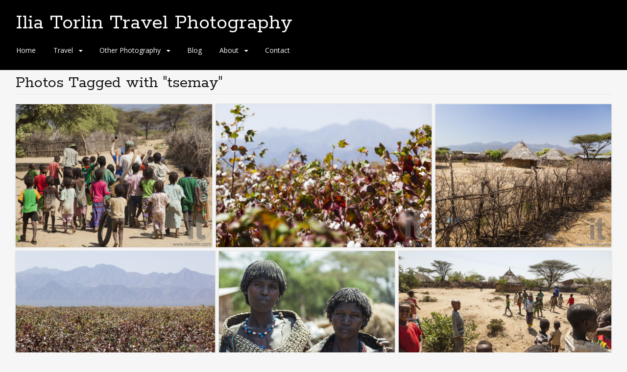

--- FILE ---
content_type: text/html; charset=UTF-8
request_url: https://iliatorlin.com/ngg_tag/tsemay/
body_size: 18482
content:
<!DOCTYPE html>
<html lang="en-US">
<head>
<meta charset="UTF-8">
<meta name="viewport" content="width=device-width, initial-scale=1">
<link rel="profile" href="https://gmpg.org/xfn/11">
<link rel="pingback" href="https://iliatorlin.com/xmlrpc.php">
<!--[if lt IE 9]>
<script src="https://iliatorlin.com/wp-content/themes/portfolio-press/js/html5.js"></script>
<![endif]-->
<meta name='robots' content='index, follow, max-image-preview:large, max-snippet:-1, max-video-preview:-1' />
	<style>img:is([sizes="auto" i], [sizes^="auto," i]) { contain-intrinsic-size: 3000px 1500px }</style>
	
	<!-- This site is optimized with the Yoast SEO plugin v26.1.1 - https://yoast.com/wordpress/plugins/seo/ -->
	<title>tsemay Archives - Ilia Torlin Travel Photography</title>
	<link rel="canonical" href="https://iliatorlin.com/ngg_tag/tsemay/" />
	<script type="application/ld+json" class="yoast-schema-graph">{"@context":"https://schema.org","@graph":[{"@type":"CollectionPage","@id":"https://iliatorlin.com/ngg_tag/tsemay/","url":"https://iliatorlin.com/ngg_tag/tsemay/","name":"tsemay Archives - Ilia Torlin Travel Photography","isPartOf":{"@id":"https://iliatorlin.com/#website"},"primaryImageOfPage":{"@id":"https://iliatorlin.com/ngg_tag/tsemay/#primaryimage"},"image":{"@id":"https://iliatorlin.com/ngg_tag/tsemay/#primaryimage"},"thumbnailUrl":"https://iliatorlin.com/graphics/tag_cloud_2.png","breadcrumb":{"@id":"https://iliatorlin.com/ngg_tag/tsemay/#breadcrumb"},"inLanguage":"en-US"},{"@type":"ImageObject","inLanguage":"en-US","@id":"https://iliatorlin.com/ngg_tag/tsemay/#primaryimage","url":"https://iliatorlin.com/graphics/tag_cloud_2.png","contentUrl":"https://iliatorlin.com/graphics/tag_cloud_2.png"},{"@type":"BreadcrumbList","@id":"https://iliatorlin.com/ngg_tag/tsemay/#breadcrumb","itemListElement":[{"@type":"ListItem","position":1,"name":"Home","item":"https://iliatorlin.com/"},{"@type":"ListItem","position":2,"name":"tsemay"}]},{"@type":"WebSite","@id":"https://iliatorlin.com/#website","url":"https://iliatorlin.com/","name":"Ilia Torlin Travel Photography","description":"","potentialAction":[{"@type":"SearchAction","target":{"@type":"EntryPoint","urlTemplate":"https://iliatorlin.com/?s={search_term_string}"},"query-input":{"@type":"PropertyValueSpecification","valueRequired":true,"valueName":"search_term_string"}}],"inLanguage":"en-US"}]}</script>
	<!-- / Yoast SEO plugin. -->


<link rel='dns-prefetch' href='//fonts.googleapis.com' />
<link rel="alternate" type="application/rss+xml" title="Ilia Torlin Travel Photography &raquo; Feed" href="https://iliatorlin.com/feed/" />
<link rel="alternate" type="application/rss+xml" title="Ilia Torlin Travel Photography &raquo; Comments Feed" href="https://iliatorlin.com/comments/feed/" />
		<!-- This site uses the Google Analytics by MonsterInsights plugin v9.8.0 - Using Analytics tracking - https://www.monsterinsights.com/ -->
							<script src="//www.googletagmanager.com/gtag/js?id=G-PWC048QK7X"  data-cfasync="false" data-wpfc-render="false" type="text/javascript" async></script>
			<script data-cfasync="false" data-wpfc-render="false" type="text/javascript">
				var mi_version = '9.8.0';
				var mi_track_user = true;
				var mi_no_track_reason = '';
								var MonsterInsightsDefaultLocations = {"page_location":"https:\/\/iliatorlin.com\/ngg_tag\/tsemay\/"};
								if ( typeof MonsterInsightsPrivacyGuardFilter === 'function' ) {
					var MonsterInsightsLocations = (typeof MonsterInsightsExcludeQuery === 'object') ? MonsterInsightsPrivacyGuardFilter( MonsterInsightsExcludeQuery ) : MonsterInsightsPrivacyGuardFilter( MonsterInsightsDefaultLocations );
				} else {
					var MonsterInsightsLocations = (typeof MonsterInsightsExcludeQuery === 'object') ? MonsterInsightsExcludeQuery : MonsterInsightsDefaultLocations;
				}

								var disableStrs = [
										'ga-disable-G-PWC048QK7X',
									];

				/* Function to detect opted out users */
				function __gtagTrackerIsOptedOut() {
					for (var index = 0; index < disableStrs.length; index++) {
						if (document.cookie.indexOf(disableStrs[index] + '=true') > -1) {
							return true;
						}
					}

					return false;
				}

				/* Disable tracking if the opt-out cookie exists. */
				if (__gtagTrackerIsOptedOut()) {
					for (var index = 0; index < disableStrs.length; index++) {
						window[disableStrs[index]] = true;
					}
				}

				/* Opt-out function */
				function __gtagTrackerOptout() {
					for (var index = 0; index < disableStrs.length; index++) {
						document.cookie = disableStrs[index] + '=true; expires=Thu, 31 Dec 2099 23:59:59 UTC; path=/';
						window[disableStrs[index]] = true;
					}
				}

				if ('undefined' === typeof gaOptout) {
					function gaOptout() {
						__gtagTrackerOptout();
					}
				}
								window.dataLayer = window.dataLayer || [];

				window.MonsterInsightsDualTracker = {
					helpers: {},
					trackers: {},
				};
				if (mi_track_user) {
					function __gtagDataLayer() {
						dataLayer.push(arguments);
					}

					function __gtagTracker(type, name, parameters) {
						if (!parameters) {
							parameters = {};
						}

						if (parameters.send_to) {
							__gtagDataLayer.apply(null, arguments);
							return;
						}

						if (type === 'event') {
														parameters.send_to = monsterinsights_frontend.v4_id;
							var hookName = name;
							if (typeof parameters['event_category'] !== 'undefined') {
								hookName = parameters['event_category'] + ':' + name;
							}

							if (typeof MonsterInsightsDualTracker.trackers[hookName] !== 'undefined') {
								MonsterInsightsDualTracker.trackers[hookName](parameters);
							} else {
								__gtagDataLayer('event', name, parameters);
							}
							
						} else {
							__gtagDataLayer.apply(null, arguments);
						}
					}

					__gtagTracker('js', new Date());
					__gtagTracker('set', {
						'developer_id.dZGIzZG': true,
											});
					if ( MonsterInsightsLocations.page_location ) {
						__gtagTracker('set', MonsterInsightsLocations);
					}
										__gtagTracker('config', 'G-PWC048QK7X', {"forceSSL":"true"} );
										window.gtag = __gtagTracker;										(function () {
						/* https://developers.google.com/analytics/devguides/collection/analyticsjs/ */
						/* ga and __gaTracker compatibility shim. */
						var noopfn = function () {
							return null;
						};
						var newtracker = function () {
							return new Tracker();
						};
						var Tracker = function () {
							return null;
						};
						var p = Tracker.prototype;
						p.get = noopfn;
						p.set = noopfn;
						p.send = function () {
							var args = Array.prototype.slice.call(arguments);
							args.unshift('send');
							__gaTracker.apply(null, args);
						};
						var __gaTracker = function () {
							var len = arguments.length;
							if (len === 0) {
								return;
							}
							var f = arguments[len - 1];
							if (typeof f !== 'object' || f === null || typeof f.hitCallback !== 'function') {
								if ('send' === arguments[0]) {
									var hitConverted, hitObject = false, action;
									if ('event' === arguments[1]) {
										if ('undefined' !== typeof arguments[3]) {
											hitObject = {
												'eventAction': arguments[3],
												'eventCategory': arguments[2],
												'eventLabel': arguments[4],
												'value': arguments[5] ? arguments[5] : 1,
											}
										}
									}
									if ('pageview' === arguments[1]) {
										if ('undefined' !== typeof arguments[2]) {
											hitObject = {
												'eventAction': 'page_view',
												'page_path': arguments[2],
											}
										}
									}
									if (typeof arguments[2] === 'object') {
										hitObject = arguments[2];
									}
									if (typeof arguments[5] === 'object') {
										Object.assign(hitObject, arguments[5]);
									}
									if ('undefined' !== typeof arguments[1].hitType) {
										hitObject = arguments[1];
										if ('pageview' === hitObject.hitType) {
											hitObject.eventAction = 'page_view';
										}
									}
									if (hitObject) {
										action = 'timing' === arguments[1].hitType ? 'timing_complete' : hitObject.eventAction;
										hitConverted = mapArgs(hitObject);
										__gtagTracker('event', action, hitConverted);
									}
								}
								return;
							}

							function mapArgs(args) {
								var arg, hit = {};
								var gaMap = {
									'eventCategory': 'event_category',
									'eventAction': 'event_action',
									'eventLabel': 'event_label',
									'eventValue': 'event_value',
									'nonInteraction': 'non_interaction',
									'timingCategory': 'event_category',
									'timingVar': 'name',
									'timingValue': 'value',
									'timingLabel': 'event_label',
									'page': 'page_path',
									'location': 'page_location',
									'title': 'page_title',
									'referrer' : 'page_referrer',
								};
								for (arg in args) {
																		if (!(!args.hasOwnProperty(arg) || !gaMap.hasOwnProperty(arg))) {
										hit[gaMap[arg]] = args[arg];
									} else {
										hit[arg] = args[arg];
									}
								}
								return hit;
							}

							try {
								f.hitCallback();
							} catch (ex) {
							}
						};
						__gaTracker.create = newtracker;
						__gaTracker.getByName = newtracker;
						__gaTracker.getAll = function () {
							return [];
						};
						__gaTracker.remove = noopfn;
						__gaTracker.loaded = true;
						window['__gaTracker'] = __gaTracker;
					})();
									} else {
										console.log("");
					(function () {
						function __gtagTracker() {
							return null;
						}

						window['__gtagTracker'] = __gtagTracker;
						window['gtag'] = __gtagTracker;
					})();
									}
			</script>
			
							<!-- / Google Analytics by MonsterInsights -->
		<script type="text/javascript">
/* <![CDATA[ */
window._wpemojiSettings = {"baseUrl":"https:\/\/s.w.org\/images\/core\/emoji\/16.0.1\/72x72\/","ext":".png","svgUrl":"https:\/\/s.w.org\/images\/core\/emoji\/16.0.1\/svg\/","svgExt":".svg","source":{"concatemoji":"https:\/\/iliatorlin.com\/wp-includes\/js\/wp-emoji-release.min.js?ver=fcb41703a40913c80f9df3626c54ac2b"}};
/*! This file is auto-generated */
!function(s,n){var o,i,e;function c(e){try{var t={supportTests:e,timestamp:(new Date).valueOf()};sessionStorage.setItem(o,JSON.stringify(t))}catch(e){}}function p(e,t,n){e.clearRect(0,0,e.canvas.width,e.canvas.height),e.fillText(t,0,0);var t=new Uint32Array(e.getImageData(0,0,e.canvas.width,e.canvas.height).data),a=(e.clearRect(0,0,e.canvas.width,e.canvas.height),e.fillText(n,0,0),new Uint32Array(e.getImageData(0,0,e.canvas.width,e.canvas.height).data));return t.every(function(e,t){return e===a[t]})}function u(e,t){e.clearRect(0,0,e.canvas.width,e.canvas.height),e.fillText(t,0,0);for(var n=e.getImageData(16,16,1,1),a=0;a<n.data.length;a++)if(0!==n.data[a])return!1;return!0}function f(e,t,n,a){switch(t){case"flag":return n(e,"\ud83c\udff3\ufe0f\u200d\u26a7\ufe0f","\ud83c\udff3\ufe0f\u200b\u26a7\ufe0f")?!1:!n(e,"\ud83c\udde8\ud83c\uddf6","\ud83c\udde8\u200b\ud83c\uddf6")&&!n(e,"\ud83c\udff4\udb40\udc67\udb40\udc62\udb40\udc65\udb40\udc6e\udb40\udc67\udb40\udc7f","\ud83c\udff4\u200b\udb40\udc67\u200b\udb40\udc62\u200b\udb40\udc65\u200b\udb40\udc6e\u200b\udb40\udc67\u200b\udb40\udc7f");case"emoji":return!a(e,"\ud83e\udedf")}return!1}function g(e,t,n,a){var r="undefined"!=typeof WorkerGlobalScope&&self instanceof WorkerGlobalScope?new OffscreenCanvas(300,150):s.createElement("canvas"),o=r.getContext("2d",{willReadFrequently:!0}),i=(o.textBaseline="top",o.font="600 32px Arial",{});return e.forEach(function(e){i[e]=t(o,e,n,a)}),i}function t(e){var t=s.createElement("script");t.src=e,t.defer=!0,s.head.appendChild(t)}"undefined"!=typeof Promise&&(o="wpEmojiSettingsSupports",i=["flag","emoji"],n.supports={everything:!0,everythingExceptFlag:!0},e=new Promise(function(e){s.addEventListener("DOMContentLoaded",e,{once:!0})}),new Promise(function(t){var n=function(){try{var e=JSON.parse(sessionStorage.getItem(o));if("object"==typeof e&&"number"==typeof e.timestamp&&(new Date).valueOf()<e.timestamp+604800&&"object"==typeof e.supportTests)return e.supportTests}catch(e){}return null}();if(!n){if("undefined"!=typeof Worker&&"undefined"!=typeof OffscreenCanvas&&"undefined"!=typeof URL&&URL.createObjectURL&&"undefined"!=typeof Blob)try{var e="postMessage("+g.toString()+"("+[JSON.stringify(i),f.toString(),p.toString(),u.toString()].join(",")+"));",a=new Blob([e],{type:"text/javascript"}),r=new Worker(URL.createObjectURL(a),{name:"wpTestEmojiSupports"});return void(r.onmessage=function(e){c(n=e.data),r.terminate(),t(n)})}catch(e){}c(n=g(i,f,p,u))}t(n)}).then(function(e){for(var t in e)n.supports[t]=e[t],n.supports.everything=n.supports.everything&&n.supports[t],"flag"!==t&&(n.supports.everythingExceptFlag=n.supports.everythingExceptFlag&&n.supports[t]);n.supports.everythingExceptFlag=n.supports.everythingExceptFlag&&!n.supports.flag,n.DOMReady=!1,n.readyCallback=function(){n.DOMReady=!0}}).then(function(){return e}).then(function(){var e;n.supports.everything||(n.readyCallback(),(e=n.source||{}).concatemoji?t(e.concatemoji):e.wpemoji&&e.twemoji&&(t(e.twemoji),t(e.wpemoji)))}))}((window,document),window._wpemojiSettings);
/* ]]> */
</script>
<link rel='stylesheet' id='jquery-plugins-slider-style-css' href='https://iliatorlin.com/wp-content/plugins/nextgen-nivoslider/stylesheets/nivo-slider.css?ver=fcb41703a40913c80f9df3626c54ac2b' type='text/css' media='all' />
<link rel='stylesheet' id='ngg-nivoslider-theme-css' href='https://iliatorlin.com/wp-content/plugins/nextgen-nivoslider/themes/default/default.css?ver=fcb41703a40913c80f9df3626c54ac2b' type='text/css' media='all' />
<link rel='stylesheet' id='embedpress-plyr-css-css' href='https://iliatorlin.com/wp-content/plugins/embedpress/assets/css/plyr.css?ver=1760335789' type='text/css' media='all' />
<link rel='stylesheet' id='embedpress-carousel-vendor-css-css' href='https://iliatorlin.com/wp-content/plugins/embedpress/assets/css/carousel.min.css?ver=1760335789' type='text/css' media='all' />
<link rel='stylesheet' id='embedpress-glider-css-css' href='https://iliatorlin.com/wp-content/plugins/embedpress/assets/css/glider.min.css?ver=1760335789' type='text/css' media='all' />
<link rel='stylesheet' id='embedpress-css-css' href='https://iliatorlin.com/wp-content/plugins/embedpress/assets/css/embedpress.css?ver=1760335789' type='text/css' media='all' />
<link rel='stylesheet' id='embedpress-meetup-events-css' href='https://iliatorlin.com/wp-content/plugins/embedpress/assets/css/meetup-events.css?ver=1760335789' type='text/css' media='all' />
<link rel='stylesheet' id='embedpress-blocks-style-css' href='https://iliatorlin.com/wp-content/plugins/embedpress/assets/css/blocks.build.css?ver=1760335789' type='text/css' media='all' />
<style id='wp-emoji-styles-inline-css' type='text/css'>

	img.wp-smiley, img.emoji {
		display: inline !important;
		border: none !important;
		box-shadow: none !important;
		height: 1em !important;
		width: 1em !important;
		margin: 0 0.07em !important;
		vertical-align: -0.1em !important;
		background: none !important;
		padding: 0 !important;
	}
</style>
<link rel='stylesheet' id='wp-block-library-css' href='https://iliatorlin.com/wp-includes/css/dist/block-library/style.min.css?ver=fcb41703a40913c80f9df3626c54ac2b' type='text/css' media='all' />
<style id='classic-theme-styles-inline-css' type='text/css'>
/*! This file is auto-generated */
.wp-block-button__link{color:#fff;background-color:#32373c;border-radius:9999px;box-shadow:none;text-decoration:none;padding:calc(.667em + 2px) calc(1.333em + 2px);font-size:1.125em}.wp-block-file__button{background:#32373c;color:#fff;text-decoration:none}
</style>
<style id='global-styles-inline-css' type='text/css'>
:root{--wp--preset--aspect-ratio--square: 1;--wp--preset--aspect-ratio--4-3: 4/3;--wp--preset--aspect-ratio--3-4: 3/4;--wp--preset--aspect-ratio--3-2: 3/2;--wp--preset--aspect-ratio--2-3: 2/3;--wp--preset--aspect-ratio--16-9: 16/9;--wp--preset--aspect-ratio--9-16: 9/16;--wp--preset--color--black: #000000;--wp--preset--color--cyan-bluish-gray: #abb8c3;--wp--preset--color--white: #ffffff;--wp--preset--color--pale-pink: #f78da7;--wp--preset--color--vivid-red: #cf2e2e;--wp--preset--color--luminous-vivid-orange: #ff6900;--wp--preset--color--luminous-vivid-amber: #fcb900;--wp--preset--color--light-green-cyan: #7bdcb5;--wp--preset--color--vivid-green-cyan: #00d084;--wp--preset--color--pale-cyan-blue: #8ed1fc;--wp--preset--color--vivid-cyan-blue: #0693e3;--wp--preset--color--vivid-purple: #9b51e0;--wp--preset--gradient--vivid-cyan-blue-to-vivid-purple: linear-gradient(135deg,rgba(6,147,227,1) 0%,rgb(155,81,224) 100%);--wp--preset--gradient--light-green-cyan-to-vivid-green-cyan: linear-gradient(135deg,rgb(122,220,180) 0%,rgb(0,208,130) 100%);--wp--preset--gradient--luminous-vivid-amber-to-luminous-vivid-orange: linear-gradient(135deg,rgba(252,185,0,1) 0%,rgba(255,105,0,1) 100%);--wp--preset--gradient--luminous-vivid-orange-to-vivid-red: linear-gradient(135deg,rgba(255,105,0,1) 0%,rgb(207,46,46) 100%);--wp--preset--gradient--very-light-gray-to-cyan-bluish-gray: linear-gradient(135deg,rgb(238,238,238) 0%,rgb(169,184,195) 100%);--wp--preset--gradient--cool-to-warm-spectrum: linear-gradient(135deg,rgb(74,234,220) 0%,rgb(151,120,209) 20%,rgb(207,42,186) 40%,rgb(238,44,130) 60%,rgb(251,105,98) 80%,rgb(254,248,76) 100%);--wp--preset--gradient--blush-light-purple: linear-gradient(135deg,rgb(255,206,236) 0%,rgb(152,150,240) 100%);--wp--preset--gradient--blush-bordeaux: linear-gradient(135deg,rgb(254,205,165) 0%,rgb(254,45,45) 50%,rgb(107,0,62) 100%);--wp--preset--gradient--luminous-dusk: linear-gradient(135deg,rgb(255,203,112) 0%,rgb(199,81,192) 50%,rgb(65,88,208) 100%);--wp--preset--gradient--pale-ocean: linear-gradient(135deg,rgb(255,245,203) 0%,rgb(182,227,212) 50%,rgb(51,167,181) 100%);--wp--preset--gradient--electric-grass: linear-gradient(135deg,rgb(202,248,128) 0%,rgb(113,206,126) 100%);--wp--preset--gradient--midnight: linear-gradient(135deg,rgb(2,3,129) 0%,rgb(40,116,252) 100%);--wp--preset--font-size--small: 13px;--wp--preset--font-size--medium: 20px;--wp--preset--font-size--large: 36px;--wp--preset--font-size--x-large: 42px;--wp--preset--spacing--20: 0.44rem;--wp--preset--spacing--30: 0.67rem;--wp--preset--spacing--40: 1rem;--wp--preset--spacing--50: 1.5rem;--wp--preset--spacing--60: 2.25rem;--wp--preset--spacing--70: 3.38rem;--wp--preset--spacing--80: 5.06rem;--wp--preset--shadow--natural: 6px 6px 9px rgba(0, 0, 0, 0.2);--wp--preset--shadow--deep: 12px 12px 50px rgba(0, 0, 0, 0.4);--wp--preset--shadow--sharp: 6px 6px 0px rgba(0, 0, 0, 0.2);--wp--preset--shadow--outlined: 6px 6px 0px -3px rgba(255, 255, 255, 1), 6px 6px rgba(0, 0, 0, 1);--wp--preset--shadow--crisp: 6px 6px 0px rgba(0, 0, 0, 1);}:where(.is-layout-flex){gap: 0.5em;}:where(.is-layout-grid){gap: 0.5em;}body .is-layout-flex{display: flex;}.is-layout-flex{flex-wrap: wrap;align-items: center;}.is-layout-flex > :is(*, div){margin: 0;}body .is-layout-grid{display: grid;}.is-layout-grid > :is(*, div){margin: 0;}:where(.wp-block-columns.is-layout-flex){gap: 2em;}:where(.wp-block-columns.is-layout-grid){gap: 2em;}:where(.wp-block-post-template.is-layout-flex){gap: 1.25em;}:where(.wp-block-post-template.is-layout-grid){gap: 1.25em;}.has-black-color{color: var(--wp--preset--color--black) !important;}.has-cyan-bluish-gray-color{color: var(--wp--preset--color--cyan-bluish-gray) !important;}.has-white-color{color: var(--wp--preset--color--white) !important;}.has-pale-pink-color{color: var(--wp--preset--color--pale-pink) !important;}.has-vivid-red-color{color: var(--wp--preset--color--vivid-red) !important;}.has-luminous-vivid-orange-color{color: var(--wp--preset--color--luminous-vivid-orange) !important;}.has-luminous-vivid-amber-color{color: var(--wp--preset--color--luminous-vivid-amber) !important;}.has-light-green-cyan-color{color: var(--wp--preset--color--light-green-cyan) !important;}.has-vivid-green-cyan-color{color: var(--wp--preset--color--vivid-green-cyan) !important;}.has-pale-cyan-blue-color{color: var(--wp--preset--color--pale-cyan-blue) !important;}.has-vivid-cyan-blue-color{color: var(--wp--preset--color--vivid-cyan-blue) !important;}.has-vivid-purple-color{color: var(--wp--preset--color--vivid-purple) !important;}.has-black-background-color{background-color: var(--wp--preset--color--black) !important;}.has-cyan-bluish-gray-background-color{background-color: var(--wp--preset--color--cyan-bluish-gray) !important;}.has-white-background-color{background-color: var(--wp--preset--color--white) !important;}.has-pale-pink-background-color{background-color: var(--wp--preset--color--pale-pink) !important;}.has-vivid-red-background-color{background-color: var(--wp--preset--color--vivid-red) !important;}.has-luminous-vivid-orange-background-color{background-color: var(--wp--preset--color--luminous-vivid-orange) !important;}.has-luminous-vivid-amber-background-color{background-color: var(--wp--preset--color--luminous-vivid-amber) !important;}.has-light-green-cyan-background-color{background-color: var(--wp--preset--color--light-green-cyan) !important;}.has-vivid-green-cyan-background-color{background-color: var(--wp--preset--color--vivid-green-cyan) !important;}.has-pale-cyan-blue-background-color{background-color: var(--wp--preset--color--pale-cyan-blue) !important;}.has-vivid-cyan-blue-background-color{background-color: var(--wp--preset--color--vivid-cyan-blue) !important;}.has-vivid-purple-background-color{background-color: var(--wp--preset--color--vivid-purple) !important;}.has-black-border-color{border-color: var(--wp--preset--color--black) !important;}.has-cyan-bluish-gray-border-color{border-color: var(--wp--preset--color--cyan-bluish-gray) !important;}.has-white-border-color{border-color: var(--wp--preset--color--white) !important;}.has-pale-pink-border-color{border-color: var(--wp--preset--color--pale-pink) !important;}.has-vivid-red-border-color{border-color: var(--wp--preset--color--vivid-red) !important;}.has-luminous-vivid-orange-border-color{border-color: var(--wp--preset--color--luminous-vivid-orange) !important;}.has-luminous-vivid-amber-border-color{border-color: var(--wp--preset--color--luminous-vivid-amber) !important;}.has-light-green-cyan-border-color{border-color: var(--wp--preset--color--light-green-cyan) !important;}.has-vivid-green-cyan-border-color{border-color: var(--wp--preset--color--vivid-green-cyan) !important;}.has-pale-cyan-blue-border-color{border-color: var(--wp--preset--color--pale-cyan-blue) !important;}.has-vivid-cyan-blue-border-color{border-color: var(--wp--preset--color--vivid-cyan-blue) !important;}.has-vivid-purple-border-color{border-color: var(--wp--preset--color--vivid-purple) !important;}.has-vivid-cyan-blue-to-vivid-purple-gradient-background{background: var(--wp--preset--gradient--vivid-cyan-blue-to-vivid-purple) !important;}.has-light-green-cyan-to-vivid-green-cyan-gradient-background{background: var(--wp--preset--gradient--light-green-cyan-to-vivid-green-cyan) !important;}.has-luminous-vivid-amber-to-luminous-vivid-orange-gradient-background{background: var(--wp--preset--gradient--luminous-vivid-amber-to-luminous-vivid-orange) !important;}.has-luminous-vivid-orange-to-vivid-red-gradient-background{background: var(--wp--preset--gradient--luminous-vivid-orange-to-vivid-red) !important;}.has-very-light-gray-to-cyan-bluish-gray-gradient-background{background: var(--wp--preset--gradient--very-light-gray-to-cyan-bluish-gray) !important;}.has-cool-to-warm-spectrum-gradient-background{background: var(--wp--preset--gradient--cool-to-warm-spectrum) !important;}.has-blush-light-purple-gradient-background{background: var(--wp--preset--gradient--blush-light-purple) !important;}.has-blush-bordeaux-gradient-background{background: var(--wp--preset--gradient--blush-bordeaux) !important;}.has-luminous-dusk-gradient-background{background: var(--wp--preset--gradient--luminous-dusk) !important;}.has-pale-ocean-gradient-background{background: var(--wp--preset--gradient--pale-ocean) !important;}.has-electric-grass-gradient-background{background: var(--wp--preset--gradient--electric-grass) !important;}.has-midnight-gradient-background{background: var(--wp--preset--gradient--midnight) !important;}.has-small-font-size{font-size: var(--wp--preset--font-size--small) !important;}.has-medium-font-size{font-size: var(--wp--preset--font-size--medium) !important;}.has-large-font-size{font-size: var(--wp--preset--font-size--large) !important;}.has-x-large-font-size{font-size: var(--wp--preset--font-size--x-large) !important;}
:where(.wp-block-post-template.is-layout-flex){gap: 1.25em;}:where(.wp-block-post-template.is-layout-grid){gap: 1.25em;}
:where(.wp-block-columns.is-layout-flex){gap: 2em;}:where(.wp-block-columns.is-layout-grid){gap: 2em;}
:root :where(.wp-block-pullquote){font-size: 1.5em;line-height: 1.6;}
</style>
<link rel='stylesheet' id='contact-form-7-css' href='https://iliatorlin.com/wp-content/plugins/contact-form-7/includes/css/styles.css?ver=6.1.2' type='text/css' media='all' />
<link rel='stylesheet' id='foobox-min-css' href='https://iliatorlin.com/wp-content/plugins/fooboxV2/css/foobox.min.css?ver=2.4.0.0' type='text/css' media='all' />
<link rel='stylesheet' id='output-style-css' href='https://iliatorlin.com/wp-content/plugins/wp-gpx-maps/css/wp-gpx-maps-output.css?ver=1.0.0' type='text/css' media='all' />
<link rel='stylesheet' id='leaflet-css' href='https://iliatorlin.com/wp-content/plugins/wp-gpx-maps/ThirdParties/Leaflet_1.5.1/leaflet.css?ver=1.5.1' type='text/css' media='all' />
<link rel='stylesheet' id='leaflet.markercluster-css' href='https://iliatorlin.com/wp-content/plugins/wp-gpx-maps/ThirdParties/Leaflet.markercluster-1.4.1/MarkerCluster.css?ver=1.4.1,' type='text/css' media='all' />
<link rel='stylesheet' id='leaflet.Photo-css' href='https://iliatorlin.com/wp-content/plugins/wp-gpx-maps/ThirdParties/Leaflet.Photo/Leaflet.Photo.css?ver=fcb41703a40913c80f9df3626c54ac2b' type='text/css' media='all' />
<link rel='stylesheet' id='leaflet.fullscreen-css' href='https://iliatorlin.com/wp-content/plugins/wp-gpx-maps/ThirdParties/leaflet.fullscreen-1.4.5/Control.FullScreen.css?ver=1.5.1' type='text/css' media='all' />
<link rel='stylesheet' id='portfoliopress-style-css' href='https://iliatorlin.com/wp-content/themes/portfolio-press-child/style.css?ver=2.8.0' type='text/css' media='all' />
<link rel='stylesheet' id='portfoliopress_fonts-css' href='//fonts.googleapis.com/css?family=Open+Sans:400italic,400,600|Rokkitt:400,700' type='text/css' media='screen' />
<link rel='stylesheet' id='portfoliopress_icon_font-css' href='https://iliatorlin.com/wp-content/themes/portfolio-press/fonts/custom/portfolio-custom.css?ver=2.8.0' type='text/css' media='all' />
<script type="text/javascript" src="https://iliatorlin.com/wp-includes/js/jquery/jquery.min.js?ver=3.7.1" id="jquery-core-js"></script>
<script type="text/javascript" src="https://iliatorlin.com/wp-includes/js/jquery/jquery-migrate.min.js?ver=3.4.1" id="jquery-migrate-js"></script>
<script type="text/javascript" src="https://iliatorlin.com/wp-content/plugins/google-analytics-for-wordpress/assets/js/frontend-gtag.min.js?ver=9.8.0" id="monsterinsights-frontend-script-js" async="async" data-wp-strategy="async"></script>
<script data-cfasync="false" data-wpfc-render="false" type="text/javascript" id='monsterinsights-frontend-script-js-extra'>/* <![CDATA[ */
var monsterinsights_frontend = {"js_events_tracking":"true","download_extensions":"doc,pdf,ppt,zip,xls,docx,pptx,xlsx","inbound_paths":"[]","home_url":"https:\/\/iliatorlin.com","hash_tracking":"false","v4_id":"G-PWC048QK7X"};/* ]]> */
</script>
<script type="text/javascript" src="https://iliatorlin.com/wp-content/plugins/wp-gpx-maps/ThirdParties/Leaflet_1.5.1/leaflet.js?ver=1.5.1" id="leaflet-js"></script>
<script type="text/javascript" src="https://iliatorlin.com/wp-content/plugins/wp-gpx-maps/ThirdParties/Leaflet.markercluster-1.4.1/leaflet.markercluster.js?ver=1.4.1" id="leaflet.markercluster-js"></script>
<script type="text/javascript" src="https://iliatorlin.com/wp-content/plugins/wp-gpx-maps/ThirdParties/Leaflet.Photo/Leaflet.Photo.js?ver=fcb41703a40913c80f9df3626c54ac2b" id="leaflet.Photo-js"></script>
<script type="text/javascript" src="https://iliatorlin.com/wp-content/plugins/wp-gpx-maps/ThirdParties/leaflet.fullscreen-1.4.5/Control.FullScreen.js?ver=1.4.5" id="leaflet.fullscreen-js"></script>
<script type="text/javascript" src="https://iliatorlin.com/wp-content/plugins/wp-gpx-maps/js/Chart.min.js?ver=2.8.0" id="chartjs-js"></script>
<script type="text/javascript" src="https://iliatorlin.com/wp-content/plugins/wp-gpx-maps/js/WP-GPX-Maps.js?ver=1.6.02" id="wp-gpx-maps-js"></script>
<link rel="https://api.w.org/" href="https://iliatorlin.com/wp-json/" /><link rel="alternate" title="JSON" type="application/json" href="https://iliatorlin.com/wp-json/wp/v2/posts/0" /><link rel="EditURI" type="application/rsd+xml" title="RSD" href="https://iliatorlin.com/xmlrpc.php?rsd" />

<link rel="alternate" title="oEmbed (JSON)" type="application/json+oembed" href="https://iliatorlin.com/wp-json/oembed/1.0/embed?url" />
<link rel="alternate" title="oEmbed (XML)" type="text/xml+oembed" href="https://iliatorlin.com/wp-json/oembed/1.0/embed?url&#038;format=xml" />
<meta property="fb:app_id" content=""><meta property="fb:admins" content="">            <div id="fb-root"></div>
            <script>(function (d, s, id) {
                    var js, fjs = d.getElementsByTagName(s)[0];
                    if (d.getElementById(id))
                        return;
                    js = d.createElement(s);
                    js.id = id;
                    js.src = "//connect.facebook.net/en_US/sdk.js#xfbml=1&version=v2.0";
                    fjs.parentNode.insertBefore(js, fjs);
                }(document, 'script', 'facebook-jssdk'));</script>
            <link id='MediaRSS' rel='alternate' type='application/rss+xml' title='NextGEN Gallery RSS Feed' href='https://iliatorlin.com/wp-content/plugins/nextgen-gallery/src/Legacy/xml/media-rss.php' />
        <link rel="shortcut icon" href="https://iliatorlin.com/wp-content/uploads/2021/05/favicon.ico" />
    <!-- Portfolio Press Styling -->
<style type="text/css">
#branding { background: }
</style>
		<style type="text/css" id="wp-custom-css">
			/* Hide Recapture */
.grecaptcha-badge{
visibility: collapse !important;
}		</style>
		</head>

<body class="wp-singular -template-default page page-id- page-parent wp-theme-portfolio-press wp-child-theme-portfolio-press-child layout-1col">
<div id="page">

	<header id="branding">
    	<div class="col-width">
        			<hgroup id="logo">
				<div id="site-title"><a href="https://iliatorlin.com/" rel="home">
                Ilia Torlin Travel Photography                </a>
                </div>
				                	<h2 id="site-description"></h2>
                			</hgroup>

			<nav id="navigation" class="site-navigation primary-navigation" role="navigation">
				<h1 class="menu-toggle">Menu</h1>
				<a class="screen-reader-text skip-link" href="#content">Skip to content</a>
				<div class="menu-main-menu-container"><ul id="menu-main-menu" class="nav-menu"><li id="menu-item-643" class="menu-item menu-item-type-post_type menu-item-object-page menu-item-home menu-item-643"><a href="https://iliatorlin.com/">Home</a></li>
<li id="menu-item-587" class="menu-item menu-item-type-post_type menu-item-object-page menu-item-has-children menu-item-587"><a href="https://iliatorlin.com/travel-photography/">Travel</a>
<ul class="sub-menu">
	<li id="menu-item-660" class="menu-item menu-item-type-post_type menu-item-object-page menu-item-660"><a href="https://iliatorlin.com/travel-photography/australia-photos/">Australia</a></li>
	<li id="menu-item-659" class="menu-item menu-item-type-post_type menu-item-object-page menu-item-659"><a href="https://iliatorlin.com/travel-photography/burma-myanmar-photos/">Burma (Myanmar)</a></li>
	<li id="menu-item-658" class="menu-item menu-item-type-post_type menu-item-object-page menu-item-658"><a href="https://iliatorlin.com/travel-photography/cambodia-photos/">Cambodia</a></li>
	<li id="menu-item-2193" class="menu-item menu-item-type-post_type menu-item-object-page menu-item-has-children menu-item-2193"><a href="https://iliatorlin.com/travel-photography/china-photos/">China</a>
	<ul class="sub-menu">
		<li id="menu-item-710" class="menu-item menu-item-type-post_type menu-item-object-page menu-item-710"><a href="https://iliatorlin.com/travel-photography/china-photos/beijing-photos/">Beijing</a></li>
		<li id="menu-item-706" class="menu-item menu-item-type-post_type menu-item-object-page menu-item-706"><a href="https://iliatorlin.com/travel-photography/china-photos/hong-kong-photos/">Hong Kong</a></li>
		<li id="menu-item-704" class="menu-item menu-item-type-post_type menu-item-object-page menu-item-704"><a href="https://iliatorlin.com/travel-photography/china-photos/macau-photos/">Macau</a></li>
	</ul>
</li>
	<li id="menu-item-708" class="menu-item menu-item-type-post_type menu-item-object-page menu-item-708"><a href="https://iliatorlin.com/travel-photography/egypt-photos/">Egypt</a></li>
	<li id="menu-item-1580" class="menu-item menu-item-type-post_type menu-item-object-page menu-item-1580"><a href="https://iliatorlin.com/travel-photography/eritrea-photos/">Eritrea</a></li>
	<li id="menu-item-2324" class="menu-item menu-item-type-post_type menu-item-object-page menu-item-has-children menu-item-2324"><a href="https://iliatorlin.com/travel-photography/ethiopia-photos/">Ethiopia</a>
	<ul class="sub-menu">
		<li id="menu-item-2325" class="menu-item menu-item-type-post_type menu-item-object-page menu-item-2325"><a href="https://iliatorlin.com/travel-photography/ethiopia-photos/addis-ababa-ethiopia-photos/">Addis Ababa</a></li>
		<li id="menu-item-2439" class="menu-item menu-item-type-post_type menu-item-object-page menu-item-2439"><a href="https://iliatorlin.com/travel-photography/ethiopia-photos/harar-babile-hirna-eastern-ethiopia-photos/">Harar, Babile, Hirna. Eastern Ethiopia</a></li>
		<li id="menu-item-2600" class="menu-item menu-item-type-post_type menu-item-object-page menu-item-2600"><a href="https://iliatorlin.com/travel-photography/ethiopia-photos/wolaita-sodo-karat-konso-omo-valley-dorze-photos-ethiopia/">Wolaita Sodo, Karat Konso, Omo Valley and Dorze</a></li>
	</ul>
</li>
	<li id="menu-item-707" class="menu-item menu-item-type-post_type menu-item-object-page menu-item-707"><a href="https://iliatorlin.com/travel-photography/georgia-photos/">Georgia</a></li>
	<li id="menu-item-1552" class="menu-item menu-item-type-post_type menu-item-object-page menu-item-1552"><a href="https://iliatorlin.com/travel-photography/iran-photos/">Iran</a></li>
	<li id="menu-item-2984" class="menu-item menu-item-type-post_type menu-item-object-page menu-item-has-children menu-item-2984"><a href="https://iliatorlin.com/travel-photography/israel-photos/">Israel</a>
	<ul class="sub-menu">
		<li id="menu-item-2992" class="menu-item menu-item-type-post_type menu-item-object-page menu-item-2992"><a href="https://iliatorlin.com/travel-photography/israel-photos/tel-aviv-photos/">Tel Aviv</a></li>
		<li id="menu-item-3186" class="menu-item menu-item-type-post_type menu-item-object-page menu-item-3186"><a href="https://iliatorlin.com/travel-photography/israel-photos/haifa-akko-acre-photos/">Haifa and Akko</a></li>
		<li id="menu-item-3290" class="menu-item menu-item-type-post_type menu-item-object-page menu-item-3290"><a href="https://iliatorlin.com/travel-photography/israel-photos/tzfat-safed-and-sea-of-galilee-photos/">Tzfat (Safed) and Sea of Galilee</a></li>
		<li id="menu-item-3316" class="menu-item menu-item-type-post_type menu-item-object-page menu-item-3316"><a href="https://iliatorlin.com/travel-photography/israel-photos/nazareth-photos/">Nazareth</a></li>
		<li id="menu-item-3362" class="menu-item menu-item-type-post_type menu-item-object-page menu-item-3362"><a href="https://iliatorlin.com/travel-photography/israel-photos/dead-sea-ein-gedi/">Dead Sea and Ein Gedi</a></li>
		<li id="menu-item-3486" class="menu-item menu-item-type-post_type menu-item-object-page menu-item-3486"><a href="https://iliatorlin.com/travel-photography/israel-photos/masada-and-judean-desert/">Masada and Judean Desert</a></li>
		<li id="menu-item-3485" class="menu-item menu-item-type-post_type menu-item-object-page menu-item-3485"><a href="https://iliatorlin.com/travel-photography/israel-photos/eilat-and-makhtesh-ramon/">Eilat and Makhtesh Ramon</a></li>
		<li id="menu-item-3652" class="menu-item menu-item-type-post_type menu-item-object-page menu-item-3652"><a href="https://iliatorlin.com/travel-photography/israel-photos/jerusalem-photos/">Jerusalem</a></li>
	</ul>
</li>
	<li id="menu-item-385" class="menu-item menu-item-type-post_type menu-item-object-page menu-item-385"><a href="https://iliatorlin.com/travel-photography/russia-photos/">Russia</a></li>
	<li id="menu-item-2192" class="menu-item menu-item-type-post_type menu-item-object-page menu-item-has-children menu-item-2192"><a href="https://iliatorlin.com/travel-photography/uk-photos/">UK</a>
	<ul class="sub-menu">
		<li id="menu-item-657" class="menu-item menu-item-type-post_type menu-item-object-page menu-item-657"><a href="https://iliatorlin.com/travel-photography/uk-photos/cambridge-photos/">Cambridge</a></li>
		<li id="menu-item-709" class="menu-item menu-item-type-post_type menu-item-object-page menu-item-709"><a href="https://iliatorlin.com/travel-photography/uk-photos/edinburgh-photos/">Edinburgh</a></li>
		<li id="menu-item-705" class="menu-item menu-item-type-post_type menu-item-object-page menu-item-705"><a href="https://iliatorlin.com/travel-photography/uk-photos/london-photos/">London</a></li>
	</ul>
</li>
</ul>
</li>
<li id="menu-item-1258" class="menu-item menu-item-type-post_type menu-item-object-page menu-item-has-children menu-item-1258"><a href="https://iliatorlin.com/other-photography/">Other Photography</a>
<ul class="sub-menu">
	<li id="menu-item-1259" class="menu-item menu-item-type-post_type menu-item-object-page menu-item-1259"><a href="https://iliatorlin.com/other-photography/salsa-photos/">Salsa</a></li>
	<li id="menu-item-1260" class="menu-item menu-item-type-post_type menu-item-object-page menu-item-1260"><a href="https://iliatorlin.com/other-photography/interiors/">Interiors</a></li>
</ul>
</li>
<li id="menu-item-1160" class="menu-item menu-item-type-post_type menu-item-object-page menu-item-1160"><a href="https://iliatorlin.com/blog/">Blog</a></li>
<li id="menu-item-1761" class="menu-item menu-item-type-post_type menu-item-object-page menu-item-has-children menu-item-1761"><a href="https://iliatorlin.com/about/">About</a>
<ul class="sub-menu">
	<li id="menu-item-1699" class="menu-item menu-item-type-post_type menu-item-object-page menu-item-1699"><a href="https://iliatorlin.com/about-ilia-torlin/">About me</a></li>
	<li id="menu-item-1601" class="menu-item menu-item-type-post_type menu-item-object-page menu-item-1601"><a href="https://iliatorlin.com/ilia-torlin-about-travel/">About Travel</a></li>
	<li id="menu-item-1018" class="menu-item menu-item-type-post_type menu-item-object-page menu-item-1018"><a href="https://iliatorlin.com/ilia-torlin-publications/">Publications</a></li>
</ul>
</li>
<li id="menu-item-384" class="menu-item menu-item-type-post_type menu-item-object-page menu-item-384"><a href="https://iliatorlin.com/contact/">Contact</a></li>
</ul></div>			</nav>
		</div>
	</header><!-- #branding -->

	<div id="main">
    	<div class="col-width">
	<div id="primary">
		<div id="content" role="main">
		
			
			<header class="entry-header">
				<h1 class="entry-title">Photos Tagged with "tsemay"</h1>
			</header>
			<!-- .entry-header -->

			<div id="jig1" class="justified-image-grid jig-ae76446fa8f142fea678d1b56f8c750b jig-preset-global jig-source-nextgen jigFooBoxConnect"><div class="jig-clearfix"></div><noscript id="jig1-html" class="justified-image-grid-html" data-lazy-src="skiplazyload" data-src="skipunveillazyload"><ul><li><a href="https://iliatorlin.com/wp-content/gallery/sodo-konso-omo-valley-dorze/[base64].jpg" title="Tsemay children in traditional tribal village. Weita. Omo Valley. Ethiopia."><img src="https://iliatorlin.com/wp-content/plugins/justified-image-grid/timthumb.php?src=https%3A%2F%2Filiatorlin.com%2Fwp-content%2Fgallery%2Fsodo-konso-omo-valley-dorze%[base64].jpg&amp;h=330&amp;q=90&amp;f=.jpg" alt="Tsemay children in traditional tribal village. Weita. Omo Valley. Ethiopia." width="452" height="330" /></a><p class="jig-HTMLdescription">Tsemay children in traditional tribal village. Weita. Omo Valley. Ethiopia.</p></li><li><a href="https://iliatorlin.com/wp-content/gallery/sodo-konso-omo-valley-dorze/Cotton-field-near-Weita-Omo-Valley-Ethiopia-20131229_115415_I_IMG_0579.jpg" title="Cotton field near Weita. Omo Valley. Ethiopia."><img src="https://iliatorlin.com/wp-content/plugins/justified-image-grid/timthumb.php?src=https%3A%2F%2Filiatorlin.com%2Fwp-content%2Fgallery%2Fsodo-konso-omo-valley-dorze%2FCotton-field-near-Weita-Omo-Valley-Ethiopia-20131229_115415_I_IMG_0579.jpg&amp;h=330&amp;q=90&amp;f=.jpg" alt="Cotton field near Weita. Omo Valley. Ethiopia." width="495" height="330" /></a><p class="jig-HTMLdescription">Cotton field near Weita. Omo Valley. Ethiopia.</p></li><li><a href="https://iliatorlin.com/wp-content/gallery/sodo-konso-omo-valley-dorze/Traditional-tsemay-houses-Weita-Omo-Valley-Ethiopia-20131229_114117_I_IMG_0565.jpg" title="Traditional tsemay houses. Weita. Omo Valley. Ethiopia."><img src="https://iliatorlin.com/wp-content/plugins/justified-image-grid/timthumb.php?src=https%3A%2F%2Filiatorlin.com%2Fwp-content%2Fgallery%2Fsodo-konso-omo-valley-dorze%2FTraditional-tsemay-houses-Weita-Omo-Valley-Ethiopia-20131229_114117_I_IMG_0565.jpg&amp;h=330&amp;q=90&amp;f=.jpg" alt="Traditional tsemay houses. Weita. Omo Valley. Ethiopia." width="404" height="330" /></a><p class="jig-HTMLdescription">Traditional tsemay houses. Weita. Omo Valley. Ethiopia.</p></li><li><a href="https://iliatorlin.com/wp-content/gallery/sodo-konso-omo-valley-dorze/Cotton-field-near-Weita-Omo-Valley-Ethiopia-20131229_115345_I_IMG_0577.jpg" title="Cotton field near Weita. Omo Valley. Ethiopia."><img src="https://iliatorlin.com/wp-content/plugins/justified-image-grid/timthumb.php?src=https%3A%2F%2Filiatorlin.com%2Fwp-content%2Fgallery%2Fsodo-konso-omo-valley-dorze%2FCotton-field-near-Weita-Omo-Valley-Ethiopia-20131229_115345_I_IMG_0577.jpg&amp;h=330&amp;q=90&amp;f=.jpg" alt="Cotton field near Weita. Omo Valley. Ethiopia." width="514" height="330" /></a><p class="jig-HTMLdescription">Cotton field near Weita. Omo Valley. Ethiopia.</p></li><li><a href="https://iliatorlin.com/wp-content/gallery/sodo-konso-omo-valley-dorze/WEITA-OMO-VALLEY-ETHIOPIA-DECEMBER-29-2013-Traditionally-dressed-unidentified-women-from-Tsemay-tribe-Most-Omo-Valley-people-maintain-their-traditional-way-of-life-20131229_122442_I_IMG_0590.jpg" title="Traditionally dressed women from Tsemay tribe. Weita. Omo Valley. Ethiopia."><img src="https://iliatorlin.com/wp-content/plugins/justified-image-grid/timthumb.php?src=https%3A%2F%2Filiatorlin.com%2Fwp-content%2Fgallery%2Fsodo-konso-omo-valley-dorze%2FWEITA-OMO-VALLEY-ETHIOPIA-DECEMBER-29-2013-Traditionally-dressed-unidentified-women-from-Tsemay-tribe-Most-Omo-Valley-people-maintain-their-traditional-way-of-life-20131229_122442_I_IMG_0590.jpg&amp;h=330&amp;q=90&amp;f=.jpg" alt="Traditionally dressed women from Tsemay tribe. Weita. Omo Valley. Ethiopia." width="452" height="330" /></a><p class="jig-HTMLdescription">Traditionally dressed women from Tsemay tribe. Weita. Omo Valley. Ethiopia.</p></li><li><a href="https://iliatorlin.com/wp-content/gallery/sodo-konso-omo-valley-dorze/[base64].jpg" title="Tsemay children in traditional tribal village. Weita. Omo Valley. Ethiopia."><img src="https://iliatorlin.com/wp-content/plugins/justified-image-grid/timthumb.php?src=https%3A%2F%2Filiatorlin.com%2Fwp-content%2Fgallery%2Fsodo-konso-omo-valley-dorze%[base64].jpg&amp;h=330&amp;q=90&amp;f=.jpg" alt="Tsemay children in traditional tribal village. Weita. Omo Valley. Ethiopia." width="547" height="330" /></a><p class="jig-HTMLdescription">Tsemay children in traditional tribal village. Weita. Omo Valley. Ethiopia.</p></li><li><a href="https://iliatorlin.com/wp-content/gallery/sodo-konso-omo-valley-dorze/[base64].jpg" title="Tsemay children in traditional tribal village. Weita. Omo Valley. Ethiopia."><img src="https://iliatorlin.com/wp-content/plugins/justified-image-grid/timthumb.php?src=https%3A%2F%2Filiatorlin.com%2Fwp-content%2Fgallery%2Fsodo-konso-omo-valley-dorze%[base64].jpg&amp;h=330&amp;q=90&amp;f=.jpg" alt="Tsemay children in traditional tribal village. Weita. Omo Valley. Ethiopia." width="561" height="330" /></a><p class="jig-HTMLdescription">Tsemay children in traditional tribal village. Weita. Omo Valley. Ethiopia.</p></li><li><a href="https://iliatorlin.com/wp-content/gallery/sodo-konso-omo-valley-dorze/Traditional-tsemay-houses-Small-village-in-tsemay-territory-near-Weita-Omo-Valley-Ethiopia-20131229_110246_I_IMG_0505.jpg" title="Traditional tsemay houses. Small village in tsemay territory near Weita. Omo Valley. Ethiopia."><img src="https://iliatorlin.com/wp-content/plugins/justified-image-grid/timthumb.php?src=https%3A%2F%2Filiatorlin.com%2Fwp-content%2Fgallery%2Fsodo-konso-omo-valley-dorze%2FTraditional-tsemay-houses-Small-village-in-tsemay-territory-near-Weita-Omo-Valley-Ethiopia-20131229_110246_I_IMG_0505.jpg&amp;h=330&amp;q=90&amp;f=.jpg" alt="Traditional tsemay houses. Small village in tsemay territory near Weita. Omo Valley. Ethiopia." width="746" height="330" /></a><p class="jig-HTMLdescription">Traditional tsemay houses. Small village in tsemay territory near Weita. Omo Valley. Ethiopia.</p></li><li><a href="https://iliatorlin.com/wp-content/gallery/sodo-konso-omo-valley-dorze/WEITA-OMO-VALLEY-ETHIOPIA-DECEMBER-29-2013-Traditionally-dressed-unidentified-women-from-Tsemay-tribe-Most-Omo-Valley-people-maintain-their-traditional-way-of-life-20131229_122437_I_IMG_0587.jpg" title="Traditionally dressed women from Tsemay tribe. Weita. Omo Valley. Ethiopia."><img src="https://iliatorlin.com/wp-content/plugins/justified-image-grid/timthumb.php?src=https%3A%2F%2Filiatorlin.com%2Fwp-content%2Fgallery%2Fsodo-konso-omo-valley-dorze%2FWEITA-OMO-VALLEY-ETHIOPIA-DECEMBER-29-2013-Traditionally-dressed-unidentified-women-from-Tsemay-tribe-Most-Omo-Valley-people-maintain-their-traditional-way-of-life-20131229_122437_I_IMG_0587.jpg&amp;h=330&amp;q=90&amp;f=.jpg" alt="Traditionally dressed women from Tsemay tribe. Weita. Omo Valley. Ethiopia." width="411" height="330" /></a><p class="jig-HTMLdescription">Traditionally dressed women from Tsemay tribe. Weita. Omo Valley. Ethiopia.</p></li><li><a href="https://iliatorlin.com/wp-content/gallery/sodo-konso-omo-valley-dorze/WEITA-OMO-VALLEY-ETHIOPIA-DECEMBER-29-2013-Traditionally-dressed-unidentified-man-from-Tsemay-tribe-Most-Omo-Valley-people-maintain-their-traditional-way-of-life-20131229_122449_I_IMG_0592.jpg" title="Traditionally dressed man from Tsemay tribe. Weita. Omo Valley. Ethiopia."><img src="https://iliatorlin.com/wp-content/plugins/justified-image-grid/timthumb.php?src=https%3A%2F%2Filiatorlin.com%2Fwp-content%2Fgallery%2Fsodo-konso-omo-valley-dorze%2FWEITA-OMO-VALLEY-ETHIOPIA-DECEMBER-29-2013-Traditionally-dressed-unidentified-man-from-Tsemay-tribe-Most-Omo-Valley-people-maintain-their-traditional-way-of-life-20131229_122449_I_IMG_0592.jpg&amp;h=330&amp;q=90&amp;f=.jpg" alt="Traditionally dressed man from Tsemay tribe. Weita. Omo Valley. Ethiopia." width="239" height="330" /></a><p class="jig-HTMLdescription">Traditionally dressed man from Tsemay tribe. Weita. Omo Valley. Ethiopia.</p></li><li><a href="https://iliatorlin.com/wp-content/gallery/sodo-konso-omo-valley-dorze/Traditional-tsemay-houses-Weita-Omo-Valley-Ethiopia-20131229_114106_I_IMG_0564.jpg" title="Traditional tsemay houses. Weita. Omo Valley. Ethiopia."><img src="https://iliatorlin.com/wp-content/plugins/justified-image-grid/timthumb.php?src=https%3A%2F%2Filiatorlin.com%2Fwp-content%2Fgallery%2Fsodo-konso-omo-valley-dorze%2FTraditional-tsemay-houses-Weita-Omo-Valley-Ethiopia-20131229_114106_I_IMG_0564.jpg&amp;h=330&amp;q=90&amp;f=.jpg" alt="Traditional tsemay houses. Weita. Omo Valley. Ethiopia." width="585" height="330" /></a><p class="jig-HTMLdescription">Traditional tsemay houses. Weita. Omo Valley. Ethiopia.</p></li><li><a href="https://iliatorlin.com/wp-content/gallery/sodo-konso-omo-valley-dorze/WEITA-OMO-VALLEY-ETHIOPIA-DECEMBER-29-2013-Unidentified-men-winnow-crop-with-shovels-on-the-wind-Tribes-of-Omo-Valley-still-do-their-farming-in-traditional-way-20131229_112430_I_IMG_0535.jpg" title="Men winnow crop with shovels on the wind. Weita. Omo Valley. Ethiopia."><img src="https://iliatorlin.com/wp-content/plugins/justified-image-grid/timthumb.php?src=https%3A%2F%2Filiatorlin.com%2Fwp-content%2Fgallery%2Fsodo-konso-omo-valley-dorze%2FWEITA-OMO-VALLEY-ETHIOPIA-DECEMBER-29-2013-Unidentified-men-winnow-crop-with-shovels-on-the-wind-Tribes-of-Omo-Valley-still-do-their-farming-in-traditional-way-20131229_112430_I_IMG_0535.jpg&amp;h=330&amp;q=90&amp;f=.jpg" alt="Men winnow crop with shovels on the wind. Weita. Omo Valley. Ethiopia." width="547" height="330" /></a><p class="jig-HTMLdescription">Men winnow crop with shovels on the wind. Weita. Omo Valley. Ethiopia.</p></li><li><a href="https://iliatorlin.com/wp-content/gallery/sodo-konso-omo-valley-dorze/Close-up-of-cotton-boll-Weita-Omo-Valley-Ethiopia-20131229_115452_I_IMG_0582.jpg" title="Close up of cotton boll. Weita. Omo Valley. Ethiopia."><img src="https://iliatorlin.com/wp-content/plugins/justified-image-grid/timthumb.php?src=https%3A%2F%2Filiatorlin.com%2Fwp-content%2Fgallery%2Fsodo-konso-omo-valley-dorze%2FClose-up-of-cotton-boll-Weita-Omo-Valley-Ethiopia-20131229_115452_I_IMG_0582.jpg&amp;h=330&amp;q=90&amp;f=.jpg" alt="Close up of cotton boll. Weita. Omo Valley. Ethiopia." width="495" height="330" /></a><p class="jig-HTMLdescription">Close up of cotton boll. Weita. Omo Valley. Ethiopia.</p></li><li><a href="https://iliatorlin.com/wp-content/gallery/sodo-konso-omo-valley-dorze/Traditional-tsemay-houses-Small-village-in-tsemay-territory-near-Weita-Omo-Valley-Ethiopia-20131229_110340_I_IMG_0506.jpg" title="Traditional tsemay houses. Small village in tsemay territory near Weita. Omo Valley. Ethiopia."><img src="https://iliatorlin.com/wp-content/plugins/justified-image-grid/timthumb.php?src=https%3A%2F%2Filiatorlin.com%2Fwp-content%2Fgallery%2Fsodo-konso-omo-valley-dorze%2FTraditional-tsemay-houses-Small-village-in-tsemay-territory-near-Weita-Omo-Valley-Ethiopia-20131229_110340_I_IMG_0506.jpg&amp;h=330&amp;q=90&amp;f=.jpg" alt="Traditional tsemay houses. Small village in tsemay territory near Weita. Omo Valley. Ethiopia." width="431" height="330" /></a><p class="jig-HTMLdescription">Traditional tsemay houses. Small village in tsemay territory near Weita. Omo Valley. Ethiopia.</p></li><li><a href="https://iliatorlin.com/wp-content/gallery/sodo-konso-omo-valley-dorze/Traditional-tsemay-houses-Small-village-in-tsemay-territory-near-Weita-Omo-Valley-Ethiopia-20131229_110423_I_IMG_0508.jpg" title="Traditional tsemay houses. Small village in tsemay territory near Weita. Omo Valley. Ethiopia."><img src="https://iliatorlin.com/wp-content/plugins/justified-image-grid/timthumb.php?src=https%3A%2F%2Filiatorlin.com%2Fwp-content%2Fgallery%2Fsodo-konso-omo-valley-dorze%2FTraditional-tsemay-houses-Small-village-in-tsemay-territory-near-Weita-Omo-Valley-Ethiopia-20131229_110423_I_IMG_0508.jpg&amp;h=330&amp;q=90&amp;f=.jpg" alt="Traditional tsemay houses. Small village in tsemay territory near Weita. Omo Valley. Ethiopia." width="566" height="330" /></a><p class="jig-HTMLdescription">Traditional tsemay houses. Small village in tsemay territory near Weita. Omo Valley. Ethiopia.</p></li><li><a href="https://iliatorlin.com/wp-content/gallery/sodo-konso-omo-valley-dorze/WEITA-OMO-VALLEY-ETHIOPIA-DECEMBER-29-2013-Traditionally-dressed-unidentified-man-from-Tsemay-tribe-Most-Omo-Valley-people-maintain-their-traditional-way-of-life-20131229_122445_I_IMG_0591.jpg" title="Traditionally dressed man from Tsemay tribe. Weita. Omo Valley. Ethiopia."><img src="https://iliatorlin.com/wp-content/plugins/justified-image-grid/timthumb.php?src=https%3A%2F%2Filiatorlin.com%2Fwp-content%2Fgallery%2Fsodo-konso-omo-valley-dorze%2FWEITA-OMO-VALLEY-ETHIOPIA-DECEMBER-29-2013-Traditionally-dressed-unidentified-man-from-Tsemay-tribe-Most-Omo-Valley-people-maintain-their-traditional-way-of-life-20131229_122445_I_IMG_0591.jpg&amp;h=330&amp;q=90&amp;f=.jpg" alt="Traditionally dressed man from Tsemay tribe. Weita. Omo Valley. Ethiopia." width="319" height="330" /></a><p class="jig-HTMLdescription">Traditionally dressed man from Tsemay tribe. Weita. Omo Valley. Ethiopia.</p></li></ul></noscript></div>			

		</div><!-- #content -->
	</div><!-- #primary -->

	</div>
	</div><!-- #main -->

</div><!-- #page -->

<footer id="colophon">
	<div class="col-width">

	
		<div id="site-generator">
			<p>All Images Copyright © 2000 - 2024 Ilia Torlin. All Rights Reserved.			</p>
		</div>
	</div>

</footer><!-- #colophon -->

<script type="speculationrules">
{"prefetch":[{"source":"document","where":{"and":[{"href_matches":"\/*"},{"not":{"href_matches":["\/wp-*.php","\/wp-admin\/*","\/wp-content\/uploads\/*","\/wp-content\/*","\/wp-content\/plugins\/*","\/wp-content\/themes\/portfolio-press-child\/*","\/wp-content\/themes\/portfolio-press\/*","\/*\\?(.+)"]}},{"not":{"selector_matches":"a[rel~=\"nofollow\"]"}},{"not":{"selector_matches":".no-prefetch, .no-prefetch a"}}]},"eagerness":"conservative"}]}
</script>
<script type="text/javascript" src="https://iliatorlin.com/wp-content/plugins/embedpress/assets/js/vendor/plyr.js?ver=1760335789" id="embedpress-plyr-js"></script>
<script type="text/javascript" src="https://iliatorlin.com/wp-content/plugins/embedpress/assets/js/vendor/plyr.polyfilled.js?ver=1760335789" id="embedpress-plyr-polyfilled-js"></script>
<script type="text/javascript" src="https://iliatorlin.com/wp-content/plugins/embedpress/assets/js/vendor/carousel.min.js?ver=1760335789" id="embedpress-carousel-vendor-js"></script>
<script type="text/javascript" src="https://iliatorlin.com/wp-content/plugins/embedpress/assets/js/vendor/glider.min.js?ver=1760335789" id="embedpress-glider-js"></script>
<script type="text/javascript" src="https://iliatorlin.com/wp-content/plugins/embedpress/assets/js/vendor/pdfobject.js?ver=1760335789" id="embedpress-pdfobject-js"></script>
<script type="text/javascript" src="https://iliatorlin.com/wp-content/plugins/embedpress/assets/js/vendor/vimeo-player.js?ver=1760335789" id="embedpress-vimeo-player-js"></script>
<script type="text/javascript" src="https://iliatorlin.com/wp-content/plugins/embedpress/assets/js/vendor/ytiframeapi.js?ver=1760335789" id="embedpress-ytiframeapi-js"></script>
<script type="text/javascript" src="https://iliatorlin.com/wp-includes/js/dist/vendor/react.min.js?ver=18.3.1.1" id="react-js"></script>
<script type="text/javascript" src="https://iliatorlin.com/wp-includes/js/dist/vendor/react-jsx-runtime.min.js?ver=18.3.1" id="react-jsx-runtime-js"></script>
<script type="text/javascript" src="https://iliatorlin.com/wp-includes/js/dist/autop.min.js?ver=9fb50649848277dd318d" id="wp-autop-js"></script>
<script type="text/javascript" src="https://iliatorlin.com/wp-includes/js/dist/vendor/wp-polyfill.min.js?ver=3.15.0" id="wp-polyfill-js"></script>
<script type="text/javascript" src="https://iliatorlin.com/wp-includes/js/dist/blob.min.js?ver=9113eed771d446f4a556" id="wp-blob-js"></script>
<script type="text/javascript" src="https://iliatorlin.com/wp-includes/js/dist/block-serialization-default-parser.min.js?ver=14d44daebf663d05d330" id="wp-block-serialization-default-parser-js"></script>
<script type="text/javascript" src="https://iliatorlin.com/wp-includes/js/dist/hooks.min.js?ver=4d63a3d491d11ffd8ac6" id="wp-hooks-js"></script>
<script type="text/javascript" src="https://iliatorlin.com/wp-includes/js/dist/deprecated.min.js?ver=e1f84915c5e8ae38964c" id="wp-deprecated-js"></script>
<script type="text/javascript" src="https://iliatorlin.com/wp-includes/js/dist/dom.min.js?ver=80bd57c84b45cf04f4ce" id="wp-dom-js"></script>
<script type="text/javascript" src="https://iliatorlin.com/wp-includes/js/dist/vendor/react-dom.min.js?ver=18.3.1.1" id="react-dom-js"></script>
<script type="text/javascript" src="https://iliatorlin.com/wp-includes/js/dist/escape-html.min.js?ver=6561a406d2d232a6fbd2" id="wp-escape-html-js"></script>
<script type="text/javascript" src="https://iliatorlin.com/wp-includes/js/dist/element.min.js?ver=a4eeeadd23c0d7ab1d2d" id="wp-element-js"></script>
<script type="text/javascript" src="https://iliatorlin.com/wp-includes/js/dist/is-shallow-equal.min.js?ver=e0f9f1d78d83f5196979" id="wp-is-shallow-equal-js"></script>
<script type="text/javascript" src="https://iliatorlin.com/wp-includes/js/dist/i18n.min.js?ver=5e580eb46a90c2b997e6" id="wp-i18n-js"></script>
<script type="text/javascript" id="wp-i18n-js-after">
/* <![CDATA[ */
wp.i18n.setLocaleData( { 'text direction\u0004ltr': [ 'ltr' ] } );
/* ]]> */
</script>
<script type="text/javascript" src="https://iliatorlin.com/wp-includes/js/dist/keycodes.min.js?ver=034ff647a54b018581d3" id="wp-keycodes-js"></script>
<script type="text/javascript" src="https://iliatorlin.com/wp-includes/js/dist/priority-queue.min.js?ver=9c21c957c7e50ffdbf48" id="wp-priority-queue-js"></script>
<script type="text/javascript" src="https://iliatorlin.com/wp-includes/js/dist/compose.min.js?ver=84bcf832a5c99203f3db" id="wp-compose-js"></script>
<script type="text/javascript" src="https://iliatorlin.com/wp-includes/js/dist/private-apis.min.js?ver=0f8478f1ba7e0eea562b" id="wp-private-apis-js"></script>
<script type="text/javascript" src="https://iliatorlin.com/wp-includes/js/dist/redux-routine.min.js?ver=8bb92d45458b29590f53" id="wp-redux-routine-js"></script>
<script type="text/javascript" src="https://iliatorlin.com/wp-includes/js/dist/data.min.js?ver=fe6c4835cd00e12493c3" id="wp-data-js"></script>
<script type="text/javascript" id="wp-data-js-after">
/* <![CDATA[ */
( function() {
	var userId = 0;
	var storageKey = "WP_DATA_USER_" + userId;
	wp.data
		.use( wp.data.plugins.persistence, { storageKey: storageKey } );
} )();
/* ]]> */
</script>
<script type="text/javascript" src="https://iliatorlin.com/wp-includes/js/dist/html-entities.min.js?ver=2cd3358363e0675638fb" id="wp-html-entities-js"></script>
<script type="text/javascript" src="https://iliatorlin.com/wp-includes/js/dist/dom-ready.min.js?ver=f77871ff7694fffea381" id="wp-dom-ready-js"></script>
<script type="text/javascript" src="https://iliatorlin.com/wp-includes/js/dist/a11y.min.js?ver=3156534cc54473497e14" id="wp-a11y-js"></script>
<script type="text/javascript" src="https://iliatorlin.com/wp-includes/js/dist/rich-text.min.js?ver=74178fc8c4d67d66f1a8" id="wp-rich-text-js"></script>
<script type="text/javascript" src="https://iliatorlin.com/wp-includes/js/dist/shortcode.min.js?ver=b7747eee0efafd2f0c3b" id="wp-shortcode-js"></script>
<script type="text/javascript" src="https://iliatorlin.com/wp-includes/js/dist/warning.min.js?ver=ed7c8b0940914f4fe44b" id="wp-warning-js"></script>
<script type="text/javascript" src="https://iliatorlin.com/wp-includes/js/dist/blocks.min.js?ver=84530c06a3c62815b497" id="wp-blocks-js"></script>
<script type="text/javascript" src="https://iliatorlin.com/wp-includes/js/dist/url.min.js?ver=c2964167dfe2477c14ea" id="wp-url-js"></script>
<script type="text/javascript" src="https://iliatorlin.com/wp-includes/js/dist/api-fetch.min.js?ver=3623a576c78df404ff20" id="wp-api-fetch-js"></script>
<script type="text/javascript" id="wp-api-fetch-js-after">
/* <![CDATA[ */
wp.apiFetch.use( wp.apiFetch.createRootURLMiddleware( "https://iliatorlin.com/wp-json/" ) );
wp.apiFetch.nonceMiddleware = wp.apiFetch.createNonceMiddleware( "28926ebe23" );
wp.apiFetch.use( wp.apiFetch.nonceMiddleware );
wp.apiFetch.use( wp.apiFetch.mediaUploadMiddleware );
wp.apiFetch.nonceEndpoint = "https://iliatorlin.com/wp-admin/admin-ajax.php?action=rest-nonce";
/* ]]> */
</script>
<script type="text/javascript" src="https://iliatorlin.com/wp-includes/js/dist/vendor/moment.min.js?ver=2.30.1" id="moment-js"></script>
<script type="text/javascript" id="moment-js-after">
/* <![CDATA[ */
moment.updateLocale( 'en_US', {"months":["January","February","March","April","May","June","July","August","September","October","November","December"],"monthsShort":["Jan","Feb","Mar","Apr","May","Jun","Jul","Aug","Sep","Oct","Nov","Dec"],"weekdays":["Sunday","Monday","Tuesday","Wednesday","Thursday","Friday","Saturday"],"weekdaysShort":["Sun","Mon","Tue","Wed","Thu","Fri","Sat"],"week":{"dow":1},"longDateFormat":{"LT":"H:i","LTS":null,"L":null,"LL":"F j, Y","LLL":"F j, Y g:i a","LLLL":null}} );
/* ]]> */
</script>
<script type="text/javascript" src="https://iliatorlin.com/wp-includes/js/dist/date.min.js?ver=85ff222add187a4e358f" id="wp-date-js"></script>
<script type="text/javascript" id="wp-date-js-after">
/* <![CDATA[ */
wp.date.setSettings( {"l10n":{"locale":"en_US","months":["January","February","March","April","May","June","July","August","September","October","November","December"],"monthsShort":["Jan","Feb","Mar","Apr","May","Jun","Jul","Aug","Sep","Oct","Nov","Dec"],"weekdays":["Sunday","Monday","Tuesday","Wednesday","Thursday","Friday","Saturday"],"weekdaysShort":["Sun","Mon","Tue","Wed","Thu","Fri","Sat"],"meridiem":{"am":"am","pm":"pm","AM":"AM","PM":"PM"},"relative":{"future":"%s from now","past":"%s ago","s":"a second","ss":"%d seconds","m":"a minute","mm":"%d minutes","h":"an hour","hh":"%d hours","d":"a day","dd":"%d days","M":"a month","MM":"%d months","y":"a year","yy":"%d years"},"startOfWeek":1},"formats":{"time":"H:i","date":"F j, Y","datetime":"F j, Y g:i a","datetimeAbbreviated":"M j, Y g:i a"},"timezone":{"offset":11,"offsetFormatted":"11","string":"Australia\/Sydney","abbr":"AEDT"}} );
/* ]]> */
</script>
<script type="text/javascript" src="https://iliatorlin.com/wp-includes/js/dist/primitives.min.js?ver=aef2543ab60c8c9bb609" id="wp-primitives-js"></script>
<script type="text/javascript" src="https://iliatorlin.com/wp-includes/js/dist/components.min.js?ver=865f2ec3b5f5195705e0" id="wp-components-js"></script>
<script type="text/javascript" src="https://iliatorlin.com/wp-includes/js/dist/keyboard-shortcuts.min.js?ver=32686e58e84193ce808b" id="wp-keyboard-shortcuts-js"></script>
<script type="text/javascript" src="https://iliatorlin.com/wp-includes/js/dist/commands.min.js?ver=14ee29ad1743be844b11" id="wp-commands-js"></script>
<script type="text/javascript" src="https://iliatorlin.com/wp-includes/js/dist/notices.min.js?ver=673a68a7ac2f556ed50b" id="wp-notices-js"></script>
<script type="text/javascript" src="https://iliatorlin.com/wp-includes/js/dist/preferences-persistence.min.js?ver=9307a8c9e3254140a223" id="wp-preferences-persistence-js"></script>
<script type="text/javascript" src="https://iliatorlin.com/wp-includes/js/dist/preferences.min.js?ver=4aa23582b858c882a887" id="wp-preferences-js"></script>
<script type="text/javascript" id="wp-preferences-js-after">
/* <![CDATA[ */
( function() {
				var serverData = false;
				var userId = "0";
				var persistenceLayer = wp.preferencesPersistence.__unstableCreatePersistenceLayer( serverData, userId );
				var preferencesStore = wp.preferences.store;
				wp.data.dispatch( preferencesStore ).setPersistenceLayer( persistenceLayer );
			} ) ();
/* ]]> */
</script>
<script type="text/javascript" src="https://iliatorlin.com/wp-includes/js/dist/style-engine.min.js?ver=08cc10e9532531e22456" id="wp-style-engine-js"></script>
<script type="text/javascript" src="https://iliatorlin.com/wp-includes/js/dist/token-list.min.js?ver=3b5f5dcfde830ecef24f" id="wp-token-list-js"></script>
<script type="text/javascript" src="https://iliatorlin.com/wp-includes/js/dist/block-editor.min.js?ver=b3b0b55b35e04df52f7c" id="wp-block-editor-js"></script>
<script type="text/javascript" src="https://iliatorlin.com/wp-includes/js/dist/core-data.min.js?ver=64479bc080c558e99158" id="wp-core-data-js"></script>
<script type="text/javascript" src="https://iliatorlin.com/wp-includes/js/dist/media-utils.min.js?ver=c3dd622ad8417c2d4474" id="wp-media-utils-js"></script>
<script type="text/javascript" src="https://iliatorlin.com/wp-includes/js/dist/patterns.min.js?ver=6497476653868ae9d711" id="wp-patterns-js"></script>
<script type="text/javascript" src="https://iliatorlin.com/wp-includes/js/dist/plugins.min.js?ver=20303a2de19246c83e5a" id="wp-plugins-js"></script>
<script type="text/javascript" src="https://iliatorlin.com/wp-includes/js/dist/server-side-render.min.js?ver=345a014347e34be995f0" id="wp-server-side-render-js"></script>
<script type="text/javascript" src="https://iliatorlin.com/wp-includes/js/dist/viewport.min.js?ver=829c9a30d366e1e5054c" id="wp-viewport-js"></script>
<script type="text/javascript" src="https://iliatorlin.com/wp-includes/js/dist/wordcount.min.js?ver=55d8c2bf3dc99e7ea5ec" id="wp-wordcount-js"></script>
<script type="text/javascript" src="https://iliatorlin.com/wp-includes/js/dist/editor.min.js?ver=e143f7bc0f4773342f31" id="wp-editor-js"></script>
<script type="text/javascript" id="wp-editor-js-after">
/* <![CDATA[ */
Object.assign( window.wp.editor, window.wp.oldEditor );
/* ]]> */
</script>
<script type="text/javascript" id="embedpress-blocks-editor-js-extra">
/* <![CDATA[ */
var embedpressGutenbergData = {"wistiaLabels":"{\"watch_from_beginning\":\"Watch from the beginning\",\"skip_to_where_you_left_off\":\"Skip to where you left off\",\"you_have_watched_it_before\":\"It looks like you've watched<br \\\/>part of this video before!\"}","wistiaOptions":null,"poweredBy":"1","isProVersion":"","twitchHost":"iliatorlin.com","siteUrl":"https:\/\/iliatorlin.com","activeBlocks":{"google-docs-block":"google-docs-block","document":"document","embedpress":"embedpress","embedpress-pdf":"embedpress-pdf","google-sheets-block":"google-sheets-block","google-slides-block":"google-slides-block","youtube-block":"youtube-block","google-forms-block":"google-forms-block","google-drawings-block":"google-drawings-block","google-maps-block":"google-maps-block","twitch-block":"twitch-block","wistia-block":"wistia-block","vimeo-block":"vimeo-block","embedpress-calendar":"embedpress-calendar"},"documentCta":[false],"pdfRenderer":"https:\/\/iliatorlin.com\/wp-admin\/admin-ajax.php?action=get_viewer","isProPluginActive":"","ajaxUrl":"https:\/\/iliatorlin.com\/wp-admin\/admin-ajax.php","sourceNonce":"e7216c1dc4","canUploadMedia":"","assetsUrl":"https:\/\/iliatorlin.com\/wp-content\/plugins\/embedpress\/assets\/","staticUrl":"https:\/\/iliatorlin.com\/wp-content\/plugins\/embedpress\/static\/","iframeWidth":"800","iframeHeight":"850","pdfCustomColor":"#333333","brandingLogos":{"youtube":"","vimeo":"","wistia":"","twitch":"","dailymotion":""},"userRoles":[{"value":"administrator","label":"Administrator"},{"value":"editor","label":"Editor"},{"value":"author","label":"Author"},{"value":"contributor","label":"Contributor"},{"value":"subscriber","label":"Subscriber"},{"value":"wpseo_manager","label":"SEO Manager"},{"value":"wpseo_editor","label":"SEO Editor"}],"currentUser":{},"feedbackSubmitted":"","ratingHelpDisabled":"1","wistia_labels":"{\"watch_from_beginning\":\"Watch from the beginning\",\"skip_to_where_you_left_off\":\"Skip to where you left off\",\"you_have_watched_it_before\":\"It looks like you've watched<br \\\/>part of this video before!\"}","wisita_options":null,"embedpress_powered_by":"1","embedpress_pro":"","twitch_host":"iliatorlin.com","site_url":"https:\/\/iliatorlin.com","rest_url":"https:\/\/iliatorlin.com\/wp-json\/","embedpress_rest_url":"https:\/\/iliatorlin.com\/wp-json\/embedpress\/v1\/oembed\/embedpress","active_blocks":{"google-docs-block":"google-docs-block","document":"document","embedpress":"embedpress","embedpress-pdf":"embedpress-pdf","google-sheets-block":"google-sheets-block","google-slides-block":"google-slides-block","youtube-block":"youtube-block","google-forms-block":"google-forms-block","google-drawings-block":"google-drawings-block","google-maps-block":"google-maps-block","twitch-block":"twitch-block","wistia-block":"wistia-block","vimeo-block":"vimeo-block","embedpress-calendar":"embedpress-calendar"},"document_cta":[false],"pdf_renderer":"https:\/\/iliatorlin.com\/wp-admin\/admin-ajax.php?action=get_viewer","is_pro_plugin_active":"","ajaxurl":"https:\/\/iliatorlin.com\/wp-admin\/admin-ajax.php","source_nonce":"e7216c1dc4","can_upload_media":"","permalink_structure":"\/%postname%\/","EMBEDPRESS_URL_ASSETS":"https:\/\/iliatorlin.com\/wp-content\/plugins\/embedpress\/assets\/","iframe_width":"800","iframe_height":"850","pdf_custom_color":"#333333","youtube_brand_logo_url":"","vimeo_brand_logo_url":"","wistia_brand_logo_url":"","twitch_brand_logo_url":"","dailymotion_brand_logo_url":"","user_roles":[{"value":"administrator","label":"Administrator"},{"value":"editor","label":"Editor"},{"value":"author","label":"Author"},{"value":"contributor","label":"Contributor"},{"value":"subscriber","label":"Subscriber"},{"value":"wpseo_manager","label":"SEO Manager"},{"value":"wpseo_editor","label":"SEO Editor"}],"current_user":{},"is_embedpress_feedback_submited":"","turn_off_rating_help":"1"};
/* ]]> */
</script>
<script type="module" type="text/javascript" src="https://iliatorlin.com/wp-content/plugins/embedpress/assets/js/blocks.build.js?ver=1760335789" id="embedpress-blocks-editor-js"></script>
<script type="text/javascript" id="embedpress-analytics-tracker-js-extra">
/* <![CDATA[ */
var embedpress_analytics = {"ajax_url":"https:\/\/iliatorlin.com\/wp-admin\/admin-ajax.php","rest_url":"https:\/\/iliatorlin.com\/wp-json\/embedpress\/v1\/analytics\/","nonce":"28926ebe23","session_id":"ep-sess-1768374219-P2Gb22u8","page_url":"","post_id":"0","tracking_enabled":"1","original_referrer":"","has_embedded_content":""};
/* ]]> */
</script>
<script type="text/javascript" src="https://iliatorlin.com/wp-content/plugins/embedpress/assets/js/analytics-tracker.js?ver=1760335789" id="embedpress-analytics-tracker-js"></script>
<script type="text/javascript" src="https://iliatorlin.com/wp-content/plugins/embedpress/assets/js/carousel.js?ver=1760335789" id="embedpress-carousel-js"></script>
<script type="text/javascript" src="https://iliatorlin.com/wp-content/plugins/embedpress/assets/js/documents-viewer-script.js?ver=1760335789" id="embedpress-documents-viewer-js"></script>
<script type="text/javascript" id="embedpress-front-js-extra">
/* <![CDATA[ */
var embedpressFrontendData = {"ajaxurl":"https:\/\/iliatorlin.com\/wp-admin\/admin-ajax.php","isProPluginActive":"","nonce":"7f2ee44471"};
/* ]]> */
</script>
<script type="text/javascript" src="https://iliatorlin.com/wp-content/plugins/embedpress/assets/js/front.js?ver=1760335789" id="embedpress-front-js"></script>
<script type="text/javascript" src="https://iliatorlin.com/wp-content/plugins/embedpress/assets/js/gallery-justify.js?ver=1760335789" id="embedpress-gallery-justify-js"></script>
<script type="text/javascript" src="https://iliatorlin.com/wp-content/plugins/embedpress/assets/js/initplyr.js?ver=1760335789" id="embedpress-init-plyr-js"></script>
<script type="text/javascript" src="https://iliatorlin.com/wp-content/plugins/embedpress/assets/js/instafeed.js?ver=1760335789" id="embedpress-instafeed-js"></script>
<script type="text/javascript" id="embedpress-ads-js-extra">
/* <![CDATA[ */
var embedpressFrontendData = {"ajaxurl":"https:\/\/iliatorlin.com\/wp-admin\/admin-ajax.php","isProPluginActive":"","nonce":"7f2ee44471"};
/* ]]> */
</script>
<script type="text/javascript" src="https://iliatorlin.com/wp-content/plugins/embedpress/assets/js/sponsored.js?ver=1760335789" id="embedpress-ads-js"></script>
<script type="text/javascript" src="https://iliatorlin.com/wp-content/plugins/contact-form-7/includes/swv/js/index.js?ver=6.1.2" id="swv-js"></script>
<script type="text/javascript" id="contact-form-7-js-before">
/* <![CDATA[ */
var wpcf7 = {
    "api": {
        "root": "https:\/\/iliatorlin.com\/wp-json\/",
        "namespace": "contact-form-7\/v1"
    }
};
/* ]]> */
</script>
<script type="text/javascript" src="https://iliatorlin.com/wp-content/plugins/contact-form-7/includes/js/index.js?ver=6.1.2" id="contact-form-7-js"></script>
<script type="text/javascript" src="https://iliatorlin.com/wp-content/themes/portfolio-press/js/combined-min.js?ver=2.8.0" id="portfoliopress-combined-js"></script>
<script type="text/javascript" id="no-right-click-images-admin-js-extra">
/* <![CDATA[ */
var nrci_opts = {"gesture":"1","drag":"1","touch":"1","admin":"1"};
/* ]]> */
</script>
<script type="text/javascript" src="https://iliatorlin.com/wp-content/plugins/no-right-click-images-plugin/js/no-right-click-images-frontend.js?ver=4.1" id="no-right-click-images-admin-js"></script>
<script type="text/javascript" src="https://iliatorlin.com/wp-content/plugins/fooboxV2/js/foobox.min.js?ver=2.4.0.0" id="foobox-min-js"></script>
<script type="text/javascript" src="https://www.google.com/recaptcha/api.js?render=6LdX8IAUAAAAAOFMaBAcbdbOeonkhPBwe22VTQpn&amp;ver=3.0" id="google-recaptcha-js"></script>
<script type="text/javascript" id="wpcf7-recaptcha-js-before">
/* <![CDATA[ */
var wpcf7_recaptcha = {
    "sitekey": "6LdX8IAUAAAAAOFMaBAcbdbOeonkhPBwe22VTQpn",
    "actions": {
        "homepage": "homepage",
        "contactform": "contactform"
    }
};
/* ]]> */
</script>
<script type="text/javascript" src="https://iliatorlin.com/wp-content/plugins/contact-form-7/modules/recaptcha/index.js?ver=6.1.2" id="wpcf7-recaptcha-js"></script>
<script type="text/javascript" src="https://iliatorlin.com/wp-content/plugins/justified-image-grid/js/justified-image-grid.min.js?ver=4.7.2" id="justified-image-grid-js"></script>
<script type="text/javascript">/* Run FooBox (v2.4.0.0) */
(function( FOOBOX, $, undefined ) {
  FOOBOX.o = {theme: "fbx-dark", wordpress: { enabled: true }, pan: { enabled: true, showOverview: true, position: "fbx-top-right" }, deeplinking : { enabled: true, prefix: "lightbox" }, fullscreen : { enabled: true, useAPI: true }, images: { noRightClick: true }, captions: { onlyShowOnHover:true }, countMessage:'image %index of %total', excludes:'.fbx-link,.nofoobox,.nolightbox,a[href*="pinterest.com/pin/create/button/"],.jig-customLink', affiliate : { enabled: false }, error: "Oops, the image couldn\'t load", slideshow: { enabled:true, timeout:5000}, social: {"enabled":true,"position":"fbx-above","excludes":["iframe","html"],"nonce":"63f237294a","networks":["facebook","google-plus","twitter","pinterest","linkedin","buffer"]}, preload:true, modalClass: "fbx-arrows-1"};
  FOOBOX.init = function() {
    $(".fbx-link").removeClass("fbx-link");
  $("a.thickbox").removeClass("thickbox").unbind("click");
  $("#TB_overlay, #TB_load, #TB_window").remove();
    $(".fbx-link").unbind(".prettyphoto").unbind(".fb");
    $(".ngg-galleryoverview, .ngg-widget, .nextgen_pro_blog_gallery, .nextgen_pro_thumbnail_grid, [id^='ngg-gallery-'], .ngg-pro-mosaic-container").foobox($.extend(true, {}, FOOBOX.o, { alwaysInit: true }));
    $(".gallery").foobox($.extend(true, {}, FOOBOX.o, { alwaysInit: true }));
    $(".jigFooBoxConnect").foobox($.extend(true, {}, FOOBOX.o, { alwaysInit: true }));
    $(".foobox, [target=\"foobox\"]").foobox($.extend(true, {}, FOOBOX.o, { alwaysInit: true }));
    $(".wp-caption").foobox($.extend(true, {}, FOOBOX.o, { alwaysInit: true }));
    $("a:has(img[class*=wp-image-])").foobox($.extend(true, {}, FOOBOX.o, { alwaysInit: true }));

  };
}( window.FOOBOX = window.FOOBOX || {}, FooBox.$ ));

jQuery(function() {

  jQuery("body").append("<span style=\"font-family:'foobox'; color:transparent; position:absolute; top:-1000em;\">f</span>");
  FOOBOX.init();
  jQuery(document).trigger("foobox-after-init");
  jQuery('body').on('post-load', function(){ FOOBOX.init(); });
  jQuery(document).bind("refreshed", function() {
    FOOBOX.init();
  });

});
</script><style type="text/css">

</style><style type='text/css'>
.justified-image-grid {max-width: none !important;padding:0;clear:both;line-height: normal;display: block !important;}.jig-hiddenGallery{display:none !important;}.justified-image-grid .jig-imageContainer img,.justified-image-grid .jig-pixastic {position:absolute;bottom:0;left:0;margin: 0;padding: 0;border-style: none !important;vertical-align: baseline;max-width: none !important;max-height: none !important;min-height: 0 !important;min-width: 0 !important;box-shadow: none !important;z-index: auto !important;visibility: visible !important;margin-bottom: 0 !important;}.justified-image-grid .jig-imageContainer a {margin: 0 !important;padding: 0 !important;position: static !important;display: inline;}.jig-overflow {opacity:0;transition: opacity 0.3s;}.justified-image-grid div {position: static;}.justified-image-grid a:link,.justified-image-grid a:hover,.justified-image-grid a:visited {text-decoration:none;}.justified-image-grid .jig-removeThis {visibility:hidden;}.justified-image-grid .jig-hiddenLink,.justified-image-grid .jig-hiddenImg{display:none !important;}.jig-last:after {clear:both;}.justified-image-grid .tiled-gallery-caption{display: none !important;}.jig-developerLink{line-height: 10px;margin-bottom: 5px;}.jig-developerLink a{font-size: 9px;}.jig-fontCheck{display: block !important;position: absolute !important;left: -99999px !important;top: -99999px !important;visibility: hidden !important;font-size: 100px !important;white-space: nowrap !important;max-width: none !important;width: auto !important;}.justified-image-grid-html li {float:left;position: relative;list-style:none;overflow:hidden;}.justified-image-grid-html .jig-HTMLdescription{position: absolute;bottom: 0;left: 0;right: 0;background-color: rgba(0,0,0,0.5);color: white;margin: 0;padding: 5px;}.justified-image-grid > p, .justified-image-grid > li {display: none;}noscript.justified-image-grid-html p{display:block;}noscript.justified-image-grid-html li {display: list-item;}.justified-image-grid-html li.jig-clearfix:before,.jig-clearfix:after,.justified-image-grid-html:before,.justified-image-grid-html:after {content: "";display: table;}.jig-clearfix:after,.justified-image-grid-html:after {clear: both;}.jig-clearfix,.justified-image-grid-html {-webkit-backface-visibility: visible;transform: none;zoom: 1; /* For IE 6/7 (trigger hasLayout) */}#jig1 {margin:0;min-height:0px;}#jig1 .jig-imageContainer {margin-bottom: 8px;margin-right: 8px;float: left;padding: 0;width: auto;box-shadow: 0 0 3px rgba(0,0,0,0.2);}#jig1 .jig-imageContainer img {max-width: none !important;background-color: white !important;}#jig1 .jig-imageContainer .jig-caption-wrapper img{position: static;background: transparent !important;}#jig1 .jig-overflow {position: relative; overflow:hidden;vertical-align:baseline;}#jig1 .jig-caption-wrapper {max-height:100%;max-width:100%;min-width:100%;bottom: 0;right: 0;left: 0;margin:0 auto;position: absolute;overflow:hidden;opacity: 0.6;-moz-opacity: 0.6;filter:alpha(opacity=60);}#jig1 .jig-caption {display:none;background: #000;padding:0 7px;margin: 0;}#jig1 .jig-caption-title {overflow: hidden;line-height: normal;box-sizing: border-box !important;color:#FFF !important;font-size: 15px;font-weight: bold;text-align:left;padding:5px 0 5px;}#jig1 .jig-caption-description {overflow: hidden;line-height: normal;color:#FFF !important;font-size: 12px;font-weight: normal;text-align:left;padding-bottom: 5px;}#jig1 .jig-alone{padding-top:5px !important;margin-top: 0 !important;}#jig1 .jig-overlay {background:black;opacity: 0.2;-moz-opacity: 0.2;filter:alpha(opacity=20);height:100%;}#jig1 .jig-overlay-wrapper {display:none;position: absolute;bottom: 0;left: 0;right: 0;top: 0;box-shadow: 0 0 30px black inset;}#jig1 .jig-loadMoreButton{border: 1px solid #d3d3d3;padding: 10px;text-align: center;margin: 5px auto 15px;max-width: 155px;cursor: pointer;-webkit-border-radius: 2px;-moz-border-radius: 2px;border-radius: 2px;box-shadow: 0 0 7px rgba(0,0,0,0.08);background: #fcfcfc;background: -moz-linear-gradient(top,#fcfcfc 0%, #f8f8f8 100%);background: -webkit-gradient(linear, left top, left bottom, color-stop(0%,#fcfcfc), color-stop(100%,#f8f8f8));background: -webkit-linear-gradient(top,#fcfcfc 0%,#f8f8f8 100%);background: -o-linear-gradient(top,#fcfcfc 0%,#f8f8f8 100%);background: -ms-linear-gradient(top,#fcfcfc 0%,#f8f8f8 100%);background: linear-gradient(to bottom,#fcfcfc 0%,#f8f8f8 100%);filter: progid:DXImageTransform.Microsoft.gradient( startColorstr='#fcfcfc', endColorstr='#f8f8f8',GradientType=0 );}#jig1.jig-no-touch .jig-loadMoreButton:hover,#jig1.jig-touch .jig-loadMoreButton:active{border: 1px solid #c6c6c6;background: #f8f8f8;background: -moz-linear-gradient(top,#f8f8f8 0%, #eeeeee 100%);background: -webkit-gradient(linear, left top, left bottom, color-stop(0%,#f8f8f8), color-stop(100%,#eeeeee));background: -webkit-linear-gradient(top,#f8f8f8 0%,#eeeeee 100%);background: -o-linear-gradient(top,#f8f8f8 0%,#eeeeee 100%);background: -ms-linear-gradient(top,#f8f8f8 0%,#eeeeee 100%);background: linear-gradient(to bottom,#f8f8f8 0%,#eeeeee 100%);filter: progid:DXImageTransform.Microsoft.gradient( startColorstr='#f8f8f8', endColorstr='#eeeeee',GradientType=0 );}#jig1 .jig-clearfix:after { clear: both; }.jig-last {margin-right: 0 !important;}.jig-ua-old-ie.justified-image-grid .jig-overlay,.jig-ua-old-ie.justified-image-grid .jig-overlay-icon-wrapper,.jig-ua-old-ie.justified-image-grid .jig-overlay-icon{position:absolute;top:0;right:0;bottom:0;left:0;}.jig-ua-old-ie.justified-image-grid .jig-overflow,.jig-ua-old-ie.justified-image-grid .jig-overflow div {cursor: pointer;}.jig-ua-old-ie.jig-caption-wrapper{margin:0 !important;}.jig-ua-ie .jig-caption-wrapper-clone {filter: alpha(opacity=0) !important;}
</style><script type="text/javascript">
(function initJIG ($,ready) {if(typeof $.justifiedImageGrid !== "undefined"){if(typeof $.JIGminVersion !== 'undefined' && $.JIGminVersion('1.7') == false){$.JIGminVersion('1.7',true);return;}else{window['jigAddLightbox1'] = function(){if (typeof window.FOOBOX !== 'undefined') {window.FOOBOX.init();} else {$(document).ready(function(){if (typeof window.FOOBOX !== 'undefined') {window.FOOBOX.init();} else {$(window).on('load', function(){window.FOOBOX.init();});}});}};$('#jig1').justifiedImageGrid({"timthumb":"https:\/\/iliatorlin.com\/wp-content\/plugins\/justified-image-grid\/timthumb.php","items":[{"url":"https%3A%2F%2Filiatorlin.com%2Fwp-content%2Fgallery%2Fsodo-konso-omo-valley-dorze%[base64].jpg","width":452,"title":"Tsemay children in traditional tribal village. Weita. Omo Valley. Ethiopia.","description":"WEITA. OMO VALLEY. ETHIOPIA - DECEMBER 29, 2013: Unidentified tsemay children in traditional tribal village. Despite government efforts to fight poverty it is still widespread in Ethiopia.","extra_class":"jig-contentID-NG-2627","unencoded_url":"https:\/\/iliatorlin.com\/wp-content\/gallery\/sodo-konso-omo-valley-dorze\/[base64].jpg"},{"url":"https%3A%2F%2Filiatorlin.com%2Fwp-content%2Fgallery%2Fsodo-konso-omo-valley-dorze%2FCotton-field-near-Weita-Omo-Valley-Ethiopia-20131229_115415_I_IMG_0579.jpg","width":495,"title":"Cotton field near Weita. Omo Valley. Ethiopia.","description":"Cotton field near Weita. Omo Valley. Ethiopia.","extra_class":"jig-contentID-NG-2606","unencoded_url":"https:\/\/iliatorlin.com\/wp-content\/gallery\/sodo-konso-omo-valley-dorze\/Cotton-field-near-Weita-Omo-Valley-Ethiopia-20131229_115415_I_IMG_0579.jpg"},{"url":"https%3A%2F%2Filiatorlin.com%2Fwp-content%2Fgallery%2Fsodo-konso-omo-valley-dorze%2FTraditional-tsemay-houses-Weita-Omo-Valley-Ethiopia-20131229_114117_I_IMG_0565.jpg","width":404,"title":"Traditional tsemay houses. Weita. Omo Valley. Ethiopia.","description":"Traditional tsemay houses. Weita. Omo Valley. Ethiopia.","extra_class":"jig-contentID-NG-2619","unencoded_url":"https:\/\/iliatorlin.com\/wp-content\/gallery\/sodo-konso-omo-valley-dorze\/Traditional-tsemay-houses-Weita-Omo-Valley-Ethiopia-20131229_114117_I_IMG_0565.jpg"},{"url":"https%3A%2F%2Filiatorlin.com%2Fwp-content%2Fgallery%2Fsodo-konso-omo-valley-dorze%2FCotton-field-near-Weita-Omo-Valley-Ethiopia-20131229_115345_I_IMG_0577.jpg","width":514,"title":"Cotton field near Weita. Omo Valley. Ethiopia.","description":"Cotton field near Weita. Omo Valley. Ethiopia.","extra_class":"jig-contentID-NG-2605","unencoded_url":"https:\/\/iliatorlin.com\/wp-content\/gallery\/sodo-konso-omo-valley-dorze\/Cotton-field-near-Weita-Omo-Valley-Ethiopia-20131229_115345_I_IMG_0577.jpg"},{"url":"https%3A%2F%2Filiatorlin.com%2Fwp-content%2Fgallery%2Fsodo-konso-omo-valley-dorze%2FWEITA-OMO-VALLEY-ETHIOPIA-DECEMBER-29-2013-Traditionally-dressed-unidentified-women-from-Tsemay-tribe-Most-Omo-Valley-people-maintain-their-traditional-way-of-life-20131229_122442_I_IMG_0590.jpg","width":452,"title":"Traditionally dressed women from Tsemay tribe. Weita. Omo Valley. Ethiopia.","description":"WEITA. OMO VALLEY. ETHIOPIA - DECEMBER 29, 2013: Traditionally dressed unidentified women from Tsemay tribe. Most Omo Valley people maintain their traditional way of life.","extra_class":"jig-contentID-NG-2625","unencoded_url":"https:\/\/iliatorlin.com\/wp-content\/gallery\/sodo-konso-omo-valley-dorze\/WEITA-OMO-VALLEY-ETHIOPIA-DECEMBER-29-2013-Traditionally-dressed-unidentified-women-from-Tsemay-tribe-Most-Omo-Valley-people-maintain-their-traditional-way-of-life-20131229_122442_I_IMG_0590.jpg"},{"url":"https%3A%2F%2Filiatorlin.com%2Fwp-content%2Fgallery%2Fsodo-konso-omo-valley-dorze%[base64].jpg","width":547,"title":"Tsemay children in traditional tribal village. Weita. Omo Valley. Ethiopia.","description":"WEITA. OMO VALLEY. ETHIOPIA - DECEMBER 29, 2013: Unidentified tsemay children in traditional tribal village. Despite government efforts to fight poverty it is still widespread in Ethiopia.","extra_class":"jig-contentID-NG-2629","unencoded_url":"https:\/\/iliatorlin.com\/wp-content\/gallery\/sodo-konso-omo-valley-dorze\/[base64].jpg"},{"url":"https%3A%2F%2Filiatorlin.com%2Fwp-content%2Fgallery%2Fsodo-konso-omo-valley-dorze%[base64].jpg","width":561,"title":"Tsemay children in traditional tribal village. Weita. Omo Valley. Ethiopia.","description":"WEITA. OMO VALLEY. ETHIOPIA - DECEMBER 29, 2013: Unidentified tsemay children in traditional tribal village. Despite government efforts to fight poverty it is still widespread in Ethiopia.","extra_class":"jig-contentID-NG-2628","unencoded_url":"https:\/\/iliatorlin.com\/wp-content\/gallery\/sodo-konso-omo-valley-dorze\/[base64].jpg"},{"url":"https%3A%2F%2Filiatorlin.com%2Fwp-content%2Fgallery%2Fsodo-konso-omo-valley-dorze%2FTraditional-tsemay-houses-Small-village-in-tsemay-territory-near-Weita-Omo-Valley-Ethiopia-20131229_110246_I_IMG_0505.jpg","width":746,"title":"Traditional tsemay houses. Small village in tsemay territory near Weita. Omo Valley. Ethiopia.","description":"Traditional tsemay houses. Small village in tsemay territory near Weita. Omo Valley. Ethiopia","extra_class":"jig-contentID-NG-2615","unencoded_url":"https:\/\/iliatorlin.com\/wp-content\/gallery\/sodo-konso-omo-valley-dorze\/Traditional-tsemay-houses-Small-village-in-tsemay-territory-near-Weita-Omo-Valley-Ethiopia-20131229_110246_I_IMG_0505.jpg"},{"url":"https%3A%2F%2Filiatorlin.com%2Fwp-content%2Fgallery%2Fsodo-konso-omo-valley-dorze%2FWEITA-OMO-VALLEY-ETHIOPIA-DECEMBER-29-2013-Traditionally-dressed-unidentified-women-from-Tsemay-tribe-Most-Omo-Valley-people-maintain-their-traditional-way-of-life-20131229_122437_I_IMG_0587.jpg","width":411,"title":"Traditionally dressed women from Tsemay tribe. Weita. Omo Valley. Ethiopia.","description":"WEITA. OMO VALLEY. ETHIOPIA - DECEMBER 29, 2013: Traditionally dressed unidentified women from Tsemay tribe. Most Omo Valley people maintain their traditional way of life.","extra_class":"jig-contentID-NG-2624","unencoded_url":"https:\/\/iliatorlin.com\/wp-content\/gallery\/sodo-konso-omo-valley-dorze\/WEITA-OMO-VALLEY-ETHIOPIA-DECEMBER-29-2013-Traditionally-dressed-unidentified-women-from-Tsemay-tribe-Most-Omo-Valley-people-maintain-their-traditional-way-of-life-20131229_122437_I_IMG_0587.jpg"},{"url":"https%3A%2F%2Filiatorlin.com%2Fwp-content%2Fgallery%2Fsodo-konso-omo-valley-dorze%2FWEITA-OMO-VALLEY-ETHIOPIA-DECEMBER-29-2013-Traditionally-dressed-unidentified-man-from-Tsemay-tribe-Most-Omo-Valley-people-maintain-their-traditional-way-of-life-20131229_122449_I_IMG_0592.jpg","width":239,"title":"Traditionally dressed man from Tsemay tribe. Weita. Omo Valley. Ethiopia.","description":"WEITA. OMO VALLEY. ETHIOPIA - DECEMBER 29, 2013: Traditionally dressed unidentified man from Tsemay tribe. Most Omo Valley people maintain their traditional way of life.","extra_class":"jig-contentID-NG-2623","unencoded_url":"https:\/\/iliatorlin.com\/wp-content\/gallery\/sodo-konso-omo-valley-dorze\/WEITA-OMO-VALLEY-ETHIOPIA-DECEMBER-29-2013-Traditionally-dressed-unidentified-man-from-Tsemay-tribe-Most-Omo-Valley-people-maintain-their-traditional-way-of-life-20131229_122449_I_IMG_0592.jpg"},{"url":"https%3A%2F%2Filiatorlin.com%2Fwp-content%2Fgallery%2Fsodo-konso-omo-valley-dorze%2FTraditional-tsemay-houses-Weita-Omo-Valley-Ethiopia-20131229_114106_I_IMG_0564.jpg","width":585,"title":"Traditional tsemay houses. Weita. Omo Valley. Ethiopia.","description":"Traditional tsemay houses. Weita. Omo Valley. Ethiopia.","extra_class":"jig-contentID-NG-2618","unencoded_url":"https:\/\/iliatorlin.com\/wp-content\/gallery\/sodo-konso-omo-valley-dorze\/Traditional-tsemay-houses-Weita-Omo-Valley-Ethiopia-20131229_114106_I_IMG_0564.jpg"},{"url":"https%3A%2F%2Filiatorlin.com%2Fwp-content%2Fgallery%2Fsodo-konso-omo-valley-dorze%2FWEITA-OMO-VALLEY-ETHIOPIA-DECEMBER-29-2013-Unidentified-men-winnow-crop-with-shovels-on-the-wind-Tribes-of-Omo-Valley-still-do-their-farming-in-traditional-way-20131229_112430_I_IMG_0535.jpg","width":547,"title":"Men winnow crop with shovels on the wind. Weita. Omo Valley. Ethiopia.","description":"WEITA. OMO VALLEY. ETHIOPIA - DECEMBER 29, 2013: Unidentified men winnow crop with shovels on the wind. Tribes of Omo Valley still do their farming in traditional way.","extra_class":"jig-contentID-NG-2626","unencoded_url":"https:\/\/iliatorlin.com\/wp-content\/gallery\/sodo-konso-omo-valley-dorze\/WEITA-OMO-VALLEY-ETHIOPIA-DECEMBER-29-2013-Unidentified-men-winnow-crop-with-shovels-on-the-wind-Tribes-of-Omo-Valley-still-do-their-farming-in-traditional-way-20131229_112430_I_IMG_0535.jpg"},{"url":"https%3A%2F%2Filiatorlin.com%2Fwp-content%2Fgallery%2Fsodo-konso-omo-valley-dorze%2FClose-up-of-cotton-boll-Weita-Omo-Valley-Ethiopia-20131229_115452_I_IMG_0582.jpg","width":495,"title":"Close up of cotton boll. Weita. Omo Valley. Ethiopia.","description":"Close up of cotton boll. Weita. Omo Valley. Ethiopia.","extra_class":"jig-contentID-NG-2604","unencoded_url":"https:\/\/iliatorlin.com\/wp-content\/gallery\/sodo-konso-omo-valley-dorze\/Close-up-of-cotton-boll-Weita-Omo-Valley-Ethiopia-20131229_115452_I_IMG_0582.jpg"},{"url":"https%3A%2F%2Filiatorlin.com%2Fwp-content%2Fgallery%2Fsodo-konso-omo-valley-dorze%2FTraditional-tsemay-houses-Small-village-in-tsemay-territory-near-Weita-Omo-Valley-Ethiopia-20131229_110340_I_IMG_0506.jpg","width":431,"title":"Traditional tsemay houses. Small village in tsemay territory near Weita. Omo Valley. Ethiopia.","description":"Traditional tsemay houses. Small village in tsemay territory near Weita. Omo Valley. Ethiopia","extra_class":"jig-contentID-NG-2616","unencoded_url":"https:\/\/iliatorlin.com\/wp-content\/gallery\/sodo-konso-omo-valley-dorze\/Traditional-tsemay-houses-Small-village-in-tsemay-territory-near-Weita-Omo-Valley-Ethiopia-20131229_110340_I_IMG_0506.jpg"},{"url":"https%3A%2F%2Filiatorlin.com%2Fwp-content%2Fgallery%2Fsodo-konso-omo-valley-dorze%2FTraditional-tsemay-houses-Small-village-in-tsemay-territory-near-Weita-Omo-Valley-Ethiopia-20131229_110423_I_IMG_0508.jpg","width":566,"title":"Traditional tsemay houses. Small village in tsemay territory near Weita. Omo Valley. Ethiopia.","description":"Traditional tsemay houses. Small village in tsemay territory near Weita. Omo Valley. Ethiopia","extra_class":"jig-contentID-NG-2617","unencoded_url":"https:\/\/iliatorlin.com\/wp-content\/gallery\/sodo-konso-omo-valley-dorze\/Traditional-tsemay-houses-Small-village-in-tsemay-territory-near-Weita-Omo-Valley-Ethiopia-20131229_110423_I_IMG_0508.jpg"},{"url":"https%3A%2F%2Filiatorlin.com%2Fwp-content%2Fgallery%2Fsodo-konso-omo-valley-dorze%2FWEITA-OMO-VALLEY-ETHIOPIA-DECEMBER-29-2013-Traditionally-dressed-unidentified-man-from-Tsemay-tribe-Most-Omo-Valley-people-maintain-their-traditional-way-of-life-20131229_122445_I_IMG_0591.jpg","width":319,"title":"Traditionally dressed man from Tsemay tribe. Weita. Omo Valley. Ethiopia.","description":"WEITA. OMO VALLEY. ETHIOPIA - DECEMBER 29, 2013: Traditionally dressed unidentified man from Tsemay tribe. Most Omo Valley people maintain their traditional way of life.","extra_class":"jig-contentID-NG-2622","unencoded_url":"https:\/\/iliatorlin.com\/wp-content\/gallery\/sodo-konso-omo-valley-dorze\/WEITA-OMO-VALLEY-ETHIOPIA-DECEMBER-29-2013-Traditionally-dressed-unidentified-man-from-Tsemay-tribe-Most-Omo-Valley-people-maintain-their-traditional-way-of-life-20131229_122445_I_IMG_0591.jpg"}],"targetHeight":300,"heightDeviation":30,"disableCropping":"yes","margins":8,"linkRel":"auto","linkTitleField":"title","titleField":"off","captionField":"title","lightbox":"foobox","suppressErrors":"publicly","limit":20,"loadMore":"scroll","loadMoreOffset":"100","innerBorderWidth":0});$('#jig1').on('contextmenu', function(e){e.preventDefault();return false;});$(document).on('click', $('#jig1'), function(event){if(event.which === 2){event.preventDefault();}});$("body").on("contextmenu", ".foobox-modal", function(e){e.preventDefault();return false;});}}else if(typeof $.justifiedImageGrid === "undefined" && ready == true){if(typeof loadJustifiedImageGrid !== "undefined"){loadJustifiedImageGrid($);initJIG($,true);return;}
$(".justified-image-grid").html('<span style="color:red;font-weight:bold">The Justified Image Grid JS is not loaded. Try disabling Conditional script loading in the General settings.</span>');}else{$(document).ready(function(){initJIG($,true);});}})(jQuery,false);
</script>
			<script type="text/javascript">
				jQuery.fn.prettyPhoto   = function () { return this; };
				jQuery.fn.fancybox      = function () { return this; };
				jQuery.fn.fancyZoom     = function () { return this; };
				jQuery.fn.colorbox      = function () { return this; };
				jQuery.fn.magnificPopup = function () { return this; };
			</script>
		
<script defer src="https://static.cloudflareinsights.com/beacon.min.js/vcd15cbe7772f49c399c6a5babf22c1241717689176015" integrity="sha512-ZpsOmlRQV6y907TI0dKBHq9Md29nnaEIPlkf84rnaERnq6zvWvPUqr2ft8M1aS28oN72PdrCzSjY4U6VaAw1EQ==" data-cf-beacon='{"version":"2024.11.0","token":"c86186e2d13e4dd683ceb4ff88c86c31","r":1,"server_timing":{"name":{"cfCacheStatus":true,"cfEdge":true,"cfExtPri":true,"cfL4":true,"cfOrigin":true,"cfSpeedBrain":true},"location_startswith":null}}' crossorigin="anonymous"></script>
</body>
</html>


--- FILE ---
content_type: text/html; charset=utf-8
request_url: https://www.google.com/recaptcha/api2/anchor?ar=1&k=6LdX8IAUAAAAAOFMaBAcbdbOeonkhPBwe22VTQpn&co=aHR0cHM6Ly9pbGlhdG9ybGluLmNvbTo0NDM.&hl=en&v=PoyoqOPhxBO7pBk68S4YbpHZ&size=invisible&anchor-ms=20000&execute-ms=30000&cb=kx2v9uk4vsq1
body_size: 48760
content:
<!DOCTYPE HTML><html dir="ltr" lang="en"><head><meta http-equiv="Content-Type" content="text/html; charset=UTF-8">
<meta http-equiv="X-UA-Compatible" content="IE=edge">
<title>reCAPTCHA</title>
<style type="text/css">
/* cyrillic-ext */
@font-face {
  font-family: 'Roboto';
  font-style: normal;
  font-weight: 400;
  font-stretch: 100%;
  src: url(//fonts.gstatic.com/s/roboto/v48/KFO7CnqEu92Fr1ME7kSn66aGLdTylUAMa3GUBHMdazTgWw.woff2) format('woff2');
  unicode-range: U+0460-052F, U+1C80-1C8A, U+20B4, U+2DE0-2DFF, U+A640-A69F, U+FE2E-FE2F;
}
/* cyrillic */
@font-face {
  font-family: 'Roboto';
  font-style: normal;
  font-weight: 400;
  font-stretch: 100%;
  src: url(//fonts.gstatic.com/s/roboto/v48/KFO7CnqEu92Fr1ME7kSn66aGLdTylUAMa3iUBHMdazTgWw.woff2) format('woff2');
  unicode-range: U+0301, U+0400-045F, U+0490-0491, U+04B0-04B1, U+2116;
}
/* greek-ext */
@font-face {
  font-family: 'Roboto';
  font-style: normal;
  font-weight: 400;
  font-stretch: 100%;
  src: url(//fonts.gstatic.com/s/roboto/v48/KFO7CnqEu92Fr1ME7kSn66aGLdTylUAMa3CUBHMdazTgWw.woff2) format('woff2');
  unicode-range: U+1F00-1FFF;
}
/* greek */
@font-face {
  font-family: 'Roboto';
  font-style: normal;
  font-weight: 400;
  font-stretch: 100%;
  src: url(//fonts.gstatic.com/s/roboto/v48/KFO7CnqEu92Fr1ME7kSn66aGLdTylUAMa3-UBHMdazTgWw.woff2) format('woff2');
  unicode-range: U+0370-0377, U+037A-037F, U+0384-038A, U+038C, U+038E-03A1, U+03A3-03FF;
}
/* math */
@font-face {
  font-family: 'Roboto';
  font-style: normal;
  font-weight: 400;
  font-stretch: 100%;
  src: url(//fonts.gstatic.com/s/roboto/v48/KFO7CnqEu92Fr1ME7kSn66aGLdTylUAMawCUBHMdazTgWw.woff2) format('woff2');
  unicode-range: U+0302-0303, U+0305, U+0307-0308, U+0310, U+0312, U+0315, U+031A, U+0326-0327, U+032C, U+032F-0330, U+0332-0333, U+0338, U+033A, U+0346, U+034D, U+0391-03A1, U+03A3-03A9, U+03B1-03C9, U+03D1, U+03D5-03D6, U+03F0-03F1, U+03F4-03F5, U+2016-2017, U+2034-2038, U+203C, U+2040, U+2043, U+2047, U+2050, U+2057, U+205F, U+2070-2071, U+2074-208E, U+2090-209C, U+20D0-20DC, U+20E1, U+20E5-20EF, U+2100-2112, U+2114-2115, U+2117-2121, U+2123-214F, U+2190, U+2192, U+2194-21AE, U+21B0-21E5, U+21F1-21F2, U+21F4-2211, U+2213-2214, U+2216-22FF, U+2308-230B, U+2310, U+2319, U+231C-2321, U+2336-237A, U+237C, U+2395, U+239B-23B7, U+23D0, U+23DC-23E1, U+2474-2475, U+25AF, U+25B3, U+25B7, U+25BD, U+25C1, U+25CA, U+25CC, U+25FB, U+266D-266F, U+27C0-27FF, U+2900-2AFF, U+2B0E-2B11, U+2B30-2B4C, U+2BFE, U+3030, U+FF5B, U+FF5D, U+1D400-1D7FF, U+1EE00-1EEFF;
}
/* symbols */
@font-face {
  font-family: 'Roboto';
  font-style: normal;
  font-weight: 400;
  font-stretch: 100%;
  src: url(//fonts.gstatic.com/s/roboto/v48/KFO7CnqEu92Fr1ME7kSn66aGLdTylUAMaxKUBHMdazTgWw.woff2) format('woff2');
  unicode-range: U+0001-000C, U+000E-001F, U+007F-009F, U+20DD-20E0, U+20E2-20E4, U+2150-218F, U+2190, U+2192, U+2194-2199, U+21AF, U+21E6-21F0, U+21F3, U+2218-2219, U+2299, U+22C4-22C6, U+2300-243F, U+2440-244A, U+2460-24FF, U+25A0-27BF, U+2800-28FF, U+2921-2922, U+2981, U+29BF, U+29EB, U+2B00-2BFF, U+4DC0-4DFF, U+FFF9-FFFB, U+10140-1018E, U+10190-1019C, U+101A0, U+101D0-101FD, U+102E0-102FB, U+10E60-10E7E, U+1D2C0-1D2D3, U+1D2E0-1D37F, U+1F000-1F0FF, U+1F100-1F1AD, U+1F1E6-1F1FF, U+1F30D-1F30F, U+1F315, U+1F31C, U+1F31E, U+1F320-1F32C, U+1F336, U+1F378, U+1F37D, U+1F382, U+1F393-1F39F, U+1F3A7-1F3A8, U+1F3AC-1F3AF, U+1F3C2, U+1F3C4-1F3C6, U+1F3CA-1F3CE, U+1F3D4-1F3E0, U+1F3ED, U+1F3F1-1F3F3, U+1F3F5-1F3F7, U+1F408, U+1F415, U+1F41F, U+1F426, U+1F43F, U+1F441-1F442, U+1F444, U+1F446-1F449, U+1F44C-1F44E, U+1F453, U+1F46A, U+1F47D, U+1F4A3, U+1F4B0, U+1F4B3, U+1F4B9, U+1F4BB, U+1F4BF, U+1F4C8-1F4CB, U+1F4D6, U+1F4DA, U+1F4DF, U+1F4E3-1F4E6, U+1F4EA-1F4ED, U+1F4F7, U+1F4F9-1F4FB, U+1F4FD-1F4FE, U+1F503, U+1F507-1F50B, U+1F50D, U+1F512-1F513, U+1F53E-1F54A, U+1F54F-1F5FA, U+1F610, U+1F650-1F67F, U+1F687, U+1F68D, U+1F691, U+1F694, U+1F698, U+1F6AD, U+1F6B2, U+1F6B9-1F6BA, U+1F6BC, U+1F6C6-1F6CF, U+1F6D3-1F6D7, U+1F6E0-1F6EA, U+1F6F0-1F6F3, U+1F6F7-1F6FC, U+1F700-1F7FF, U+1F800-1F80B, U+1F810-1F847, U+1F850-1F859, U+1F860-1F887, U+1F890-1F8AD, U+1F8B0-1F8BB, U+1F8C0-1F8C1, U+1F900-1F90B, U+1F93B, U+1F946, U+1F984, U+1F996, U+1F9E9, U+1FA00-1FA6F, U+1FA70-1FA7C, U+1FA80-1FA89, U+1FA8F-1FAC6, U+1FACE-1FADC, U+1FADF-1FAE9, U+1FAF0-1FAF8, U+1FB00-1FBFF;
}
/* vietnamese */
@font-face {
  font-family: 'Roboto';
  font-style: normal;
  font-weight: 400;
  font-stretch: 100%;
  src: url(//fonts.gstatic.com/s/roboto/v48/KFO7CnqEu92Fr1ME7kSn66aGLdTylUAMa3OUBHMdazTgWw.woff2) format('woff2');
  unicode-range: U+0102-0103, U+0110-0111, U+0128-0129, U+0168-0169, U+01A0-01A1, U+01AF-01B0, U+0300-0301, U+0303-0304, U+0308-0309, U+0323, U+0329, U+1EA0-1EF9, U+20AB;
}
/* latin-ext */
@font-face {
  font-family: 'Roboto';
  font-style: normal;
  font-weight: 400;
  font-stretch: 100%;
  src: url(//fonts.gstatic.com/s/roboto/v48/KFO7CnqEu92Fr1ME7kSn66aGLdTylUAMa3KUBHMdazTgWw.woff2) format('woff2');
  unicode-range: U+0100-02BA, U+02BD-02C5, U+02C7-02CC, U+02CE-02D7, U+02DD-02FF, U+0304, U+0308, U+0329, U+1D00-1DBF, U+1E00-1E9F, U+1EF2-1EFF, U+2020, U+20A0-20AB, U+20AD-20C0, U+2113, U+2C60-2C7F, U+A720-A7FF;
}
/* latin */
@font-face {
  font-family: 'Roboto';
  font-style: normal;
  font-weight: 400;
  font-stretch: 100%;
  src: url(//fonts.gstatic.com/s/roboto/v48/KFO7CnqEu92Fr1ME7kSn66aGLdTylUAMa3yUBHMdazQ.woff2) format('woff2');
  unicode-range: U+0000-00FF, U+0131, U+0152-0153, U+02BB-02BC, U+02C6, U+02DA, U+02DC, U+0304, U+0308, U+0329, U+2000-206F, U+20AC, U+2122, U+2191, U+2193, U+2212, U+2215, U+FEFF, U+FFFD;
}
/* cyrillic-ext */
@font-face {
  font-family: 'Roboto';
  font-style: normal;
  font-weight: 500;
  font-stretch: 100%;
  src: url(//fonts.gstatic.com/s/roboto/v48/KFO7CnqEu92Fr1ME7kSn66aGLdTylUAMa3GUBHMdazTgWw.woff2) format('woff2');
  unicode-range: U+0460-052F, U+1C80-1C8A, U+20B4, U+2DE0-2DFF, U+A640-A69F, U+FE2E-FE2F;
}
/* cyrillic */
@font-face {
  font-family: 'Roboto';
  font-style: normal;
  font-weight: 500;
  font-stretch: 100%;
  src: url(//fonts.gstatic.com/s/roboto/v48/KFO7CnqEu92Fr1ME7kSn66aGLdTylUAMa3iUBHMdazTgWw.woff2) format('woff2');
  unicode-range: U+0301, U+0400-045F, U+0490-0491, U+04B0-04B1, U+2116;
}
/* greek-ext */
@font-face {
  font-family: 'Roboto';
  font-style: normal;
  font-weight: 500;
  font-stretch: 100%;
  src: url(//fonts.gstatic.com/s/roboto/v48/KFO7CnqEu92Fr1ME7kSn66aGLdTylUAMa3CUBHMdazTgWw.woff2) format('woff2');
  unicode-range: U+1F00-1FFF;
}
/* greek */
@font-face {
  font-family: 'Roboto';
  font-style: normal;
  font-weight: 500;
  font-stretch: 100%;
  src: url(//fonts.gstatic.com/s/roboto/v48/KFO7CnqEu92Fr1ME7kSn66aGLdTylUAMa3-UBHMdazTgWw.woff2) format('woff2');
  unicode-range: U+0370-0377, U+037A-037F, U+0384-038A, U+038C, U+038E-03A1, U+03A3-03FF;
}
/* math */
@font-face {
  font-family: 'Roboto';
  font-style: normal;
  font-weight: 500;
  font-stretch: 100%;
  src: url(//fonts.gstatic.com/s/roboto/v48/KFO7CnqEu92Fr1ME7kSn66aGLdTylUAMawCUBHMdazTgWw.woff2) format('woff2');
  unicode-range: U+0302-0303, U+0305, U+0307-0308, U+0310, U+0312, U+0315, U+031A, U+0326-0327, U+032C, U+032F-0330, U+0332-0333, U+0338, U+033A, U+0346, U+034D, U+0391-03A1, U+03A3-03A9, U+03B1-03C9, U+03D1, U+03D5-03D6, U+03F0-03F1, U+03F4-03F5, U+2016-2017, U+2034-2038, U+203C, U+2040, U+2043, U+2047, U+2050, U+2057, U+205F, U+2070-2071, U+2074-208E, U+2090-209C, U+20D0-20DC, U+20E1, U+20E5-20EF, U+2100-2112, U+2114-2115, U+2117-2121, U+2123-214F, U+2190, U+2192, U+2194-21AE, U+21B0-21E5, U+21F1-21F2, U+21F4-2211, U+2213-2214, U+2216-22FF, U+2308-230B, U+2310, U+2319, U+231C-2321, U+2336-237A, U+237C, U+2395, U+239B-23B7, U+23D0, U+23DC-23E1, U+2474-2475, U+25AF, U+25B3, U+25B7, U+25BD, U+25C1, U+25CA, U+25CC, U+25FB, U+266D-266F, U+27C0-27FF, U+2900-2AFF, U+2B0E-2B11, U+2B30-2B4C, U+2BFE, U+3030, U+FF5B, U+FF5D, U+1D400-1D7FF, U+1EE00-1EEFF;
}
/* symbols */
@font-face {
  font-family: 'Roboto';
  font-style: normal;
  font-weight: 500;
  font-stretch: 100%;
  src: url(//fonts.gstatic.com/s/roboto/v48/KFO7CnqEu92Fr1ME7kSn66aGLdTylUAMaxKUBHMdazTgWw.woff2) format('woff2');
  unicode-range: U+0001-000C, U+000E-001F, U+007F-009F, U+20DD-20E0, U+20E2-20E4, U+2150-218F, U+2190, U+2192, U+2194-2199, U+21AF, U+21E6-21F0, U+21F3, U+2218-2219, U+2299, U+22C4-22C6, U+2300-243F, U+2440-244A, U+2460-24FF, U+25A0-27BF, U+2800-28FF, U+2921-2922, U+2981, U+29BF, U+29EB, U+2B00-2BFF, U+4DC0-4DFF, U+FFF9-FFFB, U+10140-1018E, U+10190-1019C, U+101A0, U+101D0-101FD, U+102E0-102FB, U+10E60-10E7E, U+1D2C0-1D2D3, U+1D2E0-1D37F, U+1F000-1F0FF, U+1F100-1F1AD, U+1F1E6-1F1FF, U+1F30D-1F30F, U+1F315, U+1F31C, U+1F31E, U+1F320-1F32C, U+1F336, U+1F378, U+1F37D, U+1F382, U+1F393-1F39F, U+1F3A7-1F3A8, U+1F3AC-1F3AF, U+1F3C2, U+1F3C4-1F3C6, U+1F3CA-1F3CE, U+1F3D4-1F3E0, U+1F3ED, U+1F3F1-1F3F3, U+1F3F5-1F3F7, U+1F408, U+1F415, U+1F41F, U+1F426, U+1F43F, U+1F441-1F442, U+1F444, U+1F446-1F449, U+1F44C-1F44E, U+1F453, U+1F46A, U+1F47D, U+1F4A3, U+1F4B0, U+1F4B3, U+1F4B9, U+1F4BB, U+1F4BF, U+1F4C8-1F4CB, U+1F4D6, U+1F4DA, U+1F4DF, U+1F4E3-1F4E6, U+1F4EA-1F4ED, U+1F4F7, U+1F4F9-1F4FB, U+1F4FD-1F4FE, U+1F503, U+1F507-1F50B, U+1F50D, U+1F512-1F513, U+1F53E-1F54A, U+1F54F-1F5FA, U+1F610, U+1F650-1F67F, U+1F687, U+1F68D, U+1F691, U+1F694, U+1F698, U+1F6AD, U+1F6B2, U+1F6B9-1F6BA, U+1F6BC, U+1F6C6-1F6CF, U+1F6D3-1F6D7, U+1F6E0-1F6EA, U+1F6F0-1F6F3, U+1F6F7-1F6FC, U+1F700-1F7FF, U+1F800-1F80B, U+1F810-1F847, U+1F850-1F859, U+1F860-1F887, U+1F890-1F8AD, U+1F8B0-1F8BB, U+1F8C0-1F8C1, U+1F900-1F90B, U+1F93B, U+1F946, U+1F984, U+1F996, U+1F9E9, U+1FA00-1FA6F, U+1FA70-1FA7C, U+1FA80-1FA89, U+1FA8F-1FAC6, U+1FACE-1FADC, U+1FADF-1FAE9, U+1FAF0-1FAF8, U+1FB00-1FBFF;
}
/* vietnamese */
@font-face {
  font-family: 'Roboto';
  font-style: normal;
  font-weight: 500;
  font-stretch: 100%;
  src: url(//fonts.gstatic.com/s/roboto/v48/KFO7CnqEu92Fr1ME7kSn66aGLdTylUAMa3OUBHMdazTgWw.woff2) format('woff2');
  unicode-range: U+0102-0103, U+0110-0111, U+0128-0129, U+0168-0169, U+01A0-01A1, U+01AF-01B0, U+0300-0301, U+0303-0304, U+0308-0309, U+0323, U+0329, U+1EA0-1EF9, U+20AB;
}
/* latin-ext */
@font-face {
  font-family: 'Roboto';
  font-style: normal;
  font-weight: 500;
  font-stretch: 100%;
  src: url(//fonts.gstatic.com/s/roboto/v48/KFO7CnqEu92Fr1ME7kSn66aGLdTylUAMa3KUBHMdazTgWw.woff2) format('woff2');
  unicode-range: U+0100-02BA, U+02BD-02C5, U+02C7-02CC, U+02CE-02D7, U+02DD-02FF, U+0304, U+0308, U+0329, U+1D00-1DBF, U+1E00-1E9F, U+1EF2-1EFF, U+2020, U+20A0-20AB, U+20AD-20C0, U+2113, U+2C60-2C7F, U+A720-A7FF;
}
/* latin */
@font-face {
  font-family: 'Roboto';
  font-style: normal;
  font-weight: 500;
  font-stretch: 100%;
  src: url(//fonts.gstatic.com/s/roboto/v48/KFO7CnqEu92Fr1ME7kSn66aGLdTylUAMa3yUBHMdazQ.woff2) format('woff2');
  unicode-range: U+0000-00FF, U+0131, U+0152-0153, U+02BB-02BC, U+02C6, U+02DA, U+02DC, U+0304, U+0308, U+0329, U+2000-206F, U+20AC, U+2122, U+2191, U+2193, U+2212, U+2215, U+FEFF, U+FFFD;
}
/* cyrillic-ext */
@font-face {
  font-family: 'Roboto';
  font-style: normal;
  font-weight: 900;
  font-stretch: 100%;
  src: url(//fonts.gstatic.com/s/roboto/v48/KFO7CnqEu92Fr1ME7kSn66aGLdTylUAMa3GUBHMdazTgWw.woff2) format('woff2');
  unicode-range: U+0460-052F, U+1C80-1C8A, U+20B4, U+2DE0-2DFF, U+A640-A69F, U+FE2E-FE2F;
}
/* cyrillic */
@font-face {
  font-family: 'Roboto';
  font-style: normal;
  font-weight: 900;
  font-stretch: 100%;
  src: url(//fonts.gstatic.com/s/roboto/v48/KFO7CnqEu92Fr1ME7kSn66aGLdTylUAMa3iUBHMdazTgWw.woff2) format('woff2');
  unicode-range: U+0301, U+0400-045F, U+0490-0491, U+04B0-04B1, U+2116;
}
/* greek-ext */
@font-face {
  font-family: 'Roboto';
  font-style: normal;
  font-weight: 900;
  font-stretch: 100%;
  src: url(//fonts.gstatic.com/s/roboto/v48/KFO7CnqEu92Fr1ME7kSn66aGLdTylUAMa3CUBHMdazTgWw.woff2) format('woff2');
  unicode-range: U+1F00-1FFF;
}
/* greek */
@font-face {
  font-family: 'Roboto';
  font-style: normal;
  font-weight: 900;
  font-stretch: 100%;
  src: url(//fonts.gstatic.com/s/roboto/v48/KFO7CnqEu92Fr1ME7kSn66aGLdTylUAMa3-UBHMdazTgWw.woff2) format('woff2');
  unicode-range: U+0370-0377, U+037A-037F, U+0384-038A, U+038C, U+038E-03A1, U+03A3-03FF;
}
/* math */
@font-face {
  font-family: 'Roboto';
  font-style: normal;
  font-weight: 900;
  font-stretch: 100%;
  src: url(//fonts.gstatic.com/s/roboto/v48/KFO7CnqEu92Fr1ME7kSn66aGLdTylUAMawCUBHMdazTgWw.woff2) format('woff2');
  unicode-range: U+0302-0303, U+0305, U+0307-0308, U+0310, U+0312, U+0315, U+031A, U+0326-0327, U+032C, U+032F-0330, U+0332-0333, U+0338, U+033A, U+0346, U+034D, U+0391-03A1, U+03A3-03A9, U+03B1-03C9, U+03D1, U+03D5-03D6, U+03F0-03F1, U+03F4-03F5, U+2016-2017, U+2034-2038, U+203C, U+2040, U+2043, U+2047, U+2050, U+2057, U+205F, U+2070-2071, U+2074-208E, U+2090-209C, U+20D0-20DC, U+20E1, U+20E5-20EF, U+2100-2112, U+2114-2115, U+2117-2121, U+2123-214F, U+2190, U+2192, U+2194-21AE, U+21B0-21E5, U+21F1-21F2, U+21F4-2211, U+2213-2214, U+2216-22FF, U+2308-230B, U+2310, U+2319, U+231C-2321, U+2336-237A, U+237C, U+2395, U+239B-23B7, U+23D0, U+23DC-23E1, U+2474-2475, U+25AF, U+25B3, U+25B7, U+25BD, U+25C1, U+25CA, U+25CC, U+25FB, U+266D-266F, U+27C0-27FF, U+2900-2AFF, U+2B0E-2B11, U+2B30-2B4C, U+2BFE, U+3030, U+FF5B, U+FF5D, U+1D400-1D7FF, U+1EE00-1EEFF;
}
/* symbols */
@font-face {
  font-family: 'Roboto';
  font-style: normal;
  font-weight: 900;
  font-stretch: 100%;
  src: url(//fonts.gstatic.com/s/roboto/v48/KFO7CnqEu92Fr1ME7kSn66aGLdTylUAMaxKUBHMdazTgWw.woff2) format('woff2');
  unicode-range: U+0001-000C, U+000E-001F, U+007F-009F, U+20DD-20E0, U+20E2-20E4, U+2150-218F, U+2190, U+2192, U+2194-2199, U+21AF, U+21E6-21F0, U+21F3, U+2218-2219, U+2299, U+22C4-22C6, U+2300-243F, U+2440-244A, U+2460-24FF, U+25A0-27BF, U+2800-28FF, U+2921-2922, U+2981, U+29BF, U+29EB, U+2B00-2BFF, U+4DC0-4DFF, U+FFF9-FFFB, U+10140-1018E, U+10190-1019C, U+101A0, U+101D0-101FD, U+102E0-102FB, U+10E60-10E7E, U+1D2C0-1D2D3, U+1D2E0-1D37F, U+1F000-1F0FF, U+1F100-1F1AD, U+1F1E6-1F1FF, U+1F30D-1F30F, U+1F315, U+1F31C, U+1F31E, U+1F320-1F32C, U+1F336, U+1F378, U+1F37D, U+1F382, U+1F393-1F39F, U+1F3A7-1F3A8, U+1F3AC-1F3AF, U+1F3C2, U+1F3C4-1F3C6, U+1F3CA-1F3CE, U+1F3D4-1F3E0, U+1F3ED, U+1F3F1-1F3F3, U+1F3F5-1F3F7, U+1F408, U+1F415, U+1F41F, U+1F426, U+1F43F, U+1F441-1F442, U+1F444, U+1F446-1F449, U+1F44C-1F44E, U+1F453, U+1F46A, U+1F47D, U+1F4A3, U+1F4B0, U+1F4B3, U+1F4B9, U+1F4BB, U+1F4BF, U+1F4C8-1F4CB, U+1F4D6, U+1F4DA, U+1F4DF, U+1F4E3-1F4E6, U+1F4EA-1F4ED, U+1F4F7, U+1F4F9-1F4FB, U+1F4FD-1F4FE, U+1F503, U+1F507-1F50B, U+1F50D, U+1F512-1F513, U+1F53E-1F54A, U+1F54F-1F5FA, U+1F610, U+1F650-1F67F, U+1F687, U+1F68D, U+1F691, U+1F694, U+1F698, U+1F6AD, U+1F6B2, U+1F6B9-1F6BA, U+1F6BC, U+1F6C6-1F6CF, U+1F6D3-1F6D7, U+1F6E0-1F6EA, U+1F6F0-1F6F3, U+1F6F7-1F6FC, U+1F700-1F7FF, U+1F800-1F80B, U+1F810-1F847, U+1F850-1F859, U+1F860-1F887, U+1F890-1F8AD, U+1F8B0-1F8BB, U+1F8C0-1F8C1, U+1F900-1F90B, U+1F93B, U+1F946, U+1F984, U+1F996, U+1F9E9, U+1FA00-1FA6F, U+1FA70-1FA7C, U+1FA80-1FA89, U+1FA8F-1FAC6, U+1FACE-1FADC, U+1FADF-1FAE9, U+1FAF0-1FAF8, U+1FB00-1FBFF;
}
/* vietnamese */
@font-face {
  font-family: 'Roboto';
  font-style: normal;
  font-weight: 900;
  font-stretch: 100%;
  src: url(//fonts.gstatic.com/s/roboto/v48/KFO7CnqEu92Fr1ME7kSn66aGLdTylUAMa3OUBHMdazTgWw.woff2) format('woff2');
  unicode-range: U+0102-0103, U+0110-0111, U+0128-0129, U+0168-0169, U+01A0-01A1, U+01AF-01B0, U+0300-0301, U+0303-0304, U+0308-0309, U+0323, U+0329, U+1EA0-1EF9, U+20AB;
}
/* latin-ext */
@font-face {
  font-family: 'Roboto';
  font-style: normal;
  font-weight: 900;
  font-stretch: 100%;
  src: url(//fonts.gstatic.com/s/roboto/v48/KFO7CnqEu92Fr1ME7kSn66aGLdTylUAMa3KUBHMdazTgWw.woff2) format('woff2');
  unicode-range: U+0100-02BA, U+02BD-02C5, U+02C7-02CC, U+02CE-02D7, U+02DD-02FF, U+0304, U+0308, U+0329, U+1D00-1DBF, U+1E00-1E9F, U+1EF2-1EFF, U+2020, U+20A0-20AB, U+20AD-20C0, U+2113, U+2C60-2C7F, U+A720-A7FF;
}
/* latin */
@font-face {
  font-family: 'Roboto';
  font-style: normal;
  font-weight: 900;
  font-stretch: 100%;
  src: url(//fonts.gstatic.com/s/roboto/v48/KFO7CnqEu92Fr1ME7kSn66aGLdTylUAMa3yUBHMdazQ.woff2) format('woff2');
  unicode-range: U+0000-00FF, U+0131, U+0152-0153, U+02BB-02BC, U+02C6, U+02DA, U+02DC, U+0304, U+0308, U+0329, U+2000-206F, U+20AC, U+2122, U+2191, U+2193, U+2212, U+2215, U+FEFF, U+FFFD;
}

</style>
<link rel="stylesheet" type="text/css" href="https://www.gstatic.com/recaptcha/releases/PoyoqOPhxBO7pBk68S4YbpHZ/styles__ltr.css">
<script nonce="URGGQZPLZEa5qC3PPPSJ5A" type="text/javascript">window['__recaptcha_api'] = 'https://www.google.com/recaptcha/api2/';</script>
<script type="text/javascript" src="https://www.gstatic.com/recaptcha/releases/PoyoqOPhxBO7pBk68S4YbpHZ/recaptcha__en.js" nonce="URGGQZPLZEa5qC3PPPSJ5A">
      
    </script></head>
<body><div id="rc-anchor-alert" class="rc-anchor-alert"></div>
<input type="hidden" id="recaptcha-token" value="[base64]">
<script type="text/javascript" nonce="URGGQZPLZEa5qC3PPPSJ5A">
      recaptcha.anchor.Main.init("[\x22ainput\x22,[\x22bgdata\x22,\x22\x22,\[base64]/[base64]/UltIKytdPWE6KGE8MjA0OD9SW0grK109YT4+NnwxOTI6KChhJjY0NTEyKT09NTUyOTYmJnErMTxoLmxlbmd0aCYmKGguY2hhckNvZGVBdChxKzEpJjY0NTEyKT09NTYzMjA/[base64]/MjU1OlI/[base64]/[base64]/[base64]/[base64]/[base64]/[base64]/[base64]/[base64]/[base64]/[base64]\x22,\[base64]\\u003d\\u003d\x22,\[base64]/wpfCkBPDijwdQcKLQ09LWCUQCsKqZUdcBMOFIMO4YFzDj8OoQ2HDmMKSwr5NdXrCh8K8wrjDu0/Dt23DsVxOw7fCmcKQMsOKe8KiYU3DosOrfsOHwoXCtgrCqTxuwqLCvsKww5XChWPDvBfDhsOQKcK2BUJMN8KPw4XDusK0woU5w7bDm8OidsOLw5pwwowVcT/DhcKaw7whXyZHwoJSOzLCqy7CmQfChBlqw4ANXsKKwrPDohpuwqF0OXbDhTrCl8KDN1Fzw7U3VMKhwqckRMKRw7ESB13Cj1rDvBBEwo3DqMKow6Yiw4d9DS/DrMOTw7jDsxM4wrLCkD/[base64]/Dk8KBwqRdCHzDg35uw6dUw4LDhXEBw6IKe1VOUUPClyAaBcKTJMKNw4JqQ8OGw7/CgMOIwrsDIwbCqsKSw4rDncK/Y8K4Cz9KLmMYwoAZw7cIw59iwrzCkh/CvMKfw5cGwqZ0D8OpKw3CljdMwrrCusOswo3CgQnCt0UQQcK3YMKMB8OJd8KROWXCngcgKSs+XVzDjhtUwpzCjsOkTMKDw6oAVMOGNsKpN8KnTlhUUSRPDC/DsHIBwq5pw6vDvXFqf8KOw73DpcOBPMKMw4xBJnUXOcORwqvChBrDsArClMOmWk1Rwqoswoh3ecK4Ti7ChsOzw6DCgSXCm25kw4fDr33DlSrCuyFRwr/DgsOcwrkIw5UbecKGPE7Cq8KOPsO/wo3Dpysewp/DrsK9DykSV8OFJGgqTsOda07DicKNw5XDuE9QOygQw5rCjsOhw6Bwwr3DsUTCsSZSw6LCvgdqwpwWQgoBcEvCvsKxw4/CocKKw5NoNwfCkghvwr9uCMKhQ8KVwpzCuyIwWGHCvXHDslo5w4ILw4/[base64]/[base64]/McK9w5fDh3M7w5sDwq/CsHLDiVZqTsO3w7E/wo8OMFvDvsK9U0TDuXJ/ZcKDMUjDp3/CkELDmQoQYMKgKMOvw5vDn8K0w5/DgsKhWcKjw4nCtkDClUHDuDE/wpJ9w5YnwrpPOMKsw63DuMOVDcKQwp3Cgn/DgsKxLcKYw5TCh8Kuw5XCosOHwrlPw48uwoIlenvDgQfDsHBTWsK9fsKcfcKPwr7DgwhMwqBQfDbCpwMNw6cNE0DDpMK+woHDq8K8wrfDghFlw6zCv8OrPMODwoxYwq4tasKOw7BIZ8KvwqTDhAfDj8K2w4LDhTw3P8KfwoBMFB7DpcK+AmrDhcOVM3t/XTXDo2vCnnJsw4Ihf8KvQcOhw5LCs8KULWDDlsOlwqHDqsKSw5dUw79zUcK5wr/CssKmw6zDmWDCuMKFCCJ7Y2LDtMObwpAaFhIYwq/DklVWbMKKw5U8a8KGYHXCkx/[base64]/DnMOpw63CpMKZaHMBKMOgCsONwrAhwo0zb1fDlcOBwoMXwo7Cn2/[base64]/[base64]/CgGtbwrhUcAPDh8OIYMOwWl3DnSt7W3jCsXfDm8OAFcORbB0SUyjDoMObwpfCtSrCkjs0wrzCkCHCksOMw5nDu8OASMOTw4rDqMKoblExI8KRw4/DvAdQwqzDoQfDj8KRLXjDgVRPcUNvw5/DrXDCj8KiwobDsW5rw5Ifw75fwpIUTG/[base64]/CqsOrScOMwrUtwonCosK/wobCtjBpXsKRK3LCiynCikLCjjfDl0t3w7QEF8Kdwo/[base64]/DiMKLDAnCgMOkJcOOwpdZw7XDr8O9wpPDvMOfYnDDn3vCqcK2wq8AworDrMOyNi4hU2pyw6vDvld6LnPDm0NPw4jDt8Kuw5MxM8O/w7lfwoplwpIgWw7DnsO0wqkrKsOWw5EKb8OBwpltwrzDlzpMHcOZwrzCssKDwoNrwo/DjEXCjEcQVAs1ThPDv8Kuw45ff0gYw6zDsMKDw5/[base64]/DksKNVyR5w6PCtgXCosKZAcOef1NwEQHDlMO/w6TDiG7CvQTDl8O/wrcaGMO3wrzCoQjCjCoVw7wzDcK4wqXCvsKrw5DCkMOqYxXCpMOFGj7CnEleB8K4wrElN2dTLiUzw5lKw709V348woPDsMOSQEvCnXwwSMORanLDvMKBJMOGwqAPGWHDkMKZew/Dp8KsCxg/X8O5ScKZXsKwwojCv8KUw5UsI8O0WsKXw7Y5GGXDrcKuSUHCqwRAwpcww454S2PCmW8hwoMmYkDCrgLCnsKew7cSw6ggHsKBLsOKV8K2YsOOw67Dj8OKw7PChEpFw7chIl1JXStFHcOUZ8K4NcKLfsOpYiImwoEBwrnChMKqBcO/XsOpwoIAMMOlwrYLw6nCv8OowpMFw68zwrjDoxpiQQPDgcKJYsKuwp/Cp8KXFsK4e8KXEkfDt8KVw67Cjg1Kwq/DocKsKcOmw7A0G8Krw4/DpzpSMAILw7VtED3DsU5Kw4TCosKawoAhwr3DnsOjwpfClsK4T2bChmnDhQrDg8KewqdZaMKkBcKVw7JNFSrCqFHCmGIOwrZxIxjCusK0wpjCrxA2NiR7wrBLwoxTwqtIOD3DnHzDm1Y0wrM+w5s/wpB8w5fDrkXDm8KvwrPDmMKgWSImwpXDoh3DlsKAwrzCrhjDv2o3S0xMw6vDlT/[base64]/w7YmwqgWEm5MRsOhwq0caXdjYxbCjTTCkQUnw5bComTDqsOqOnp3P8KWwrXDs3zCmS4uUUfDucOfwpRSwptkP8Kew7nDoMKAw6jDh8Ojwq/CgcKNecOdwonCvRnCocKvwps5esKOA2x1w6bCtsO7w5fCo13Dk0AUw53Dm0wXw5p1w7/DmcOKLBXCuMOnw7tLw53Co0UEezbCm3TDkcKHw7DCuMO/NMKuw74qMMO0w67Di8OcGhTCjH3Cq3Nywr/DmBHDq8KlOGpKBUrDksOaZMOgIR3CshPCt8OKwo4LwqvCnQ7DuHBow6jDoGTDoQvDgMODDcKCwqvDmlU0HXDDmEcVH8OrSsKQVB0GKX/Dmm8fbETCqwomw6ZSwpTCp8KwT8OIwoTDgcOzwrTCu2RSC8KsF2nDs10mw5DDnMOlUkNcO8KBwrQ/wrMgIAzCmMKAC8KiU1nCvkzDuMOEwodILW8WU1NJw5pewr5GwqbDicKfw5nDjxvDrBhtVMKow74IECTCl8OuwpJsKjBFwqYGYcKicSjCjAUpw6zDkw7CvlkoeWsuRj3DsRAIwpPDtcOhGB9kGsK/wqdKT8KFw6vDlWs4FXNDfcONc8O2wpzDg8ORwpEtw7XDhlXDuMK+wr0Yw75Ow4YoRUzDlV4vw4fCqjPCm8KpSsKmwqspwojCq8KxTcOWRcKqwqFMe3fCvDA3CsOvT8O/[base64]/Cj8K0ccKhejUgGn80LAPDqQchw4vCgCHCv8OFJ1IFbsKhDQzCoCHChn/Di8OaLcKiehbDqsKpSD3CmcKCAcOgcWHChwDDvR7DgE9hNsKXwrV7wqLCssKkw5jCjn/DtVd0MFNMKkRFSMO9Gy0iw7/CqcKZUAMfPcKrcQJ8w7bCscOkwrM2w4zCpEzCr33CnMKJHmvDr2c7NEpyOBITw7QJw47CjHzCpcOnwp/ClUkowqTCkxxVw5bDjHYRZDHDq0LDlcK5wqAkw4fCsMOjw6HDu8KWw65gcCsRE8KcOno0w5jCnMOPLsOKJMOPR8Orw67CpTEQI8OnLMKswqVgw5zDsD7DtVPCpMKuw5zDmGZdO8KGFkp2JSPCiMOCwqFWw5fCmsKOJ3HCrgU/[base64]/ClMKBw6rDt8OIbg7DiSHCn2PCt3PCm8KqUMO/L8O/[base64]/DlyDDkcK6bsKSah1yRybCosOCIMOuwr7DtcK0w5grw7bDlzFnH0DCtXUEe1ImAHsnw4MoFcOXwrdmKyPCkg3DucOowr91wrZIFsKHZE/DgDgNcMKsXRZZw5HCssOvacKQQUJZw7tXUVrCocO2SRvDtzpWwrLCjMKNw4Akw5/DpMK7TsOjKnjDlmXCnMOmw57Cn0Iewq7DuMOPw5jDjBMqwoVlw7sNccKUOMKywqjDunJXw7Y1wq/[base64]/Ci8K4wrEJS8Olw5XDj1xXwrrCtgbCqjfDucKNw68Dwo4qYmwnwohqAcKQwoQJQHXCsTLCvVN/w4Nrw5dnGGjDjwPDvsKxwoN6McOwwofCpsOrXzcZw6FKcxggw7wTIMKQw5BHwoZ4wpwOVMKKCMKlwr1GcmEUDFnComFdPXbCq8K7UsKzYsOCFcK5WHYQwoZAVCnDklrCt8OPwojDhMO5wrcRHFbDicO+MgnDkglfZF9WPsKkBcKaeMOuw5fCrjzChsKHw7LDpQQ/SyFyw4zDh8KOJMOZWsK8w5YTw5vCgcKtWMKiwrhjwqvDnQlMNnwgw6fDiUw1CMOBw6wTwr7DhcO+dhNDIcKvZRPCiWzDicOAVMKsER/[base64]/[base64]/DpsOBDxo9wqHDtDxOTGVsw4TCt0QIQDfCtHvChXXCgMK/w7XDk1rDh0XDvMKiJ298wrPDmMKBwqvDmcKMEsKXwrdqF3zDt2I8wpbDsQxyc8K8EMKgVj3CpcOnA8O8UsKFwpNMw4vCpwHCr8KJZ8KHbcO9wqoFIMO6wrJ8wpDDnsOYUV4jf8KMw7xPfcKbWUzDpsOZwrZ/b8OzwpfCggLChjgyw78EwoR6ecKobcKPJyHDmkNvM8K4wr/DqcKzw5XDu8K8w7XDiSTCvEXDkMOlwrPDhMOZwqzChg7DhsOGHsKncSfCisOWwpfDosOfw6rCgcOAwrUCbMKWwqxiTA8uwpcuwqIwDMKlwonDsR/DkcK7wpXDi8OVEgF5wo0Hwp3CtcKswqQWCMK/BgLDlsO5wqXCiMOGwozCi3zDlgbCusOVw4fDqsOTwrY5wqtbDsO0wpoLwodRRMObwp0DXsKUwphcZMKGwq1Fw6Zpw4TClQTDqw/[base64]/CvibDkx3Dvkd+woHDtDAHbMOvCVTCoAfDt8Kiw7g1BjVNw41PJcOBecKiB2orPhfChUrCtMKvLsOZBMOcckjCj8K+Q8Ocb0HCiTvDh8KVJ8KMwofDoCYRdRg0wr7DtMKlw4jDisKWw5bChMOnPyVuwrvDp3/DlMKww6UEY0fCicOEZhhjwpfDnMK3w7cFw7jDqh0ww4skwoVBRX/Dpi0sw7PDlMOxJsK4w6xnJRFABQbCtcK/MUjCisObHlhRwpTCp35Uw6XDuMOXWsOvw5/Ds8OtVEwAE8ODwrkYZMONWXkmCMOBw7rCvcOSw6XCtcKWFsKdwpx0MsKywpfDii3DqsO4ZlDDhAQ9wr5/wqfDr8OIwolQeE/Ds8O0MwlMFHxGwqfDrFFPw5nCtMKbesOZFVRRw6AaFcKRwqbCmsOkwp/[base64]/DriYyPB7CjgFKwoRUwr5GJcORcsOVwoPCv8OwRMK+w40+FDVDQsKRwqTDtsORwqhfw6kMw5HDqsKZfMOnwpQZasKlwqwjw6zCpMOGwo9NDMKBM8O2ecO/[base64]/ClMKnw5XDqMOFw7LCncOeRSE1wq84SlvCqMKpwp/CjMO0w5LDgMOQwqXCmGnDpkdIwpTDmMKoGU92UDrDqRAtwpvCksKiwoDDr23Ck8KUw5JJw6DCkMKsw7hje8OcwqnCgDLDli/DpVt0dirCgkUGWzQNwoRtccOOWgQGexLDs8OBw4Vqwr9aw5TDqyPDhXnDoMKXwqLCt8KrwqwICMOVD8Kodml5IcOlw5fCkzYVAFTDq8OZX3HCjMOQw7J1w7DCgC3CoU7CpmjCuV/CtMOcacKADsOtP8KxWcKUPywhw4Ukwo1wYMOpLcOPHhMhwo7CiMKbwqDDvzd0w4wtw7TCkcKnwp8TTcO1w6fCuwPCkEbDu8KPw6hoVMKkwqYOw77DqcKbwozCgS/CsjonBsOQwoUmCMKLFMKJYnFtXG4twpPDm8KmdBQvTcOfwo43w7gGw5UYBDhmfhMrMcKEcsORwqfDscKiwpHCqjrDmsOZGsK+H8KUN8KWw6bCn8K6w4fCuRbCty42OFJ3cVLDmcOeRsO9N8KtesK/wogfGEl0b0PDnyzCkFJswqLDmUNhf8KqwrTDs8KwwoBNw6NtwqLDgcKLwr3Cl8OvF8KKw43DusKOwrIZRhLClsKAw5/CisOwD2jDmMOzwpvDrsKOACjDhTMhw613E8K5wqXDvQlFwqEFf8OjbVQsRlFAwrrDnmQPN8OWdMK/O3EyfXtJcMOkw7PCgsKzU8KAIWhJLXrCig49XhbCr8KywqHCpn7DtlPDqMO2wpjCrwDDpy/CuMORN8KPOMKcwqDCj8O/GcK+WsOCwp/CvzLCmm/Cs3Iaw6/DisOJAQsCwqzDoFpZw7w9w7dOwoZrE18Swqcsw61KVThmbFPDpEDDhsOUURt1wo0ZaFTCuXwaa8KkF8OEw5/CignDr8KZwoLCj8KgfMOLYhHCgSslw53CmkzDpcO8w70Lwq3DlcK/OArDnT8YwqjDhwNIfxHDrMOLw4Msw6LDgQZuH8Kcw4JOwr3Di8OzwqHDmSItw6fCp8Ojw75xwrUBMcO4w6vDtMK/eMOUPMKKwozCm8Kmw611w5LCvMKtw7FIJsKUScKudsOlw7TCgh3Cr8OVBH/DogrCuA8Zw5nDiMO3L8O9wpgVwr4YBEgqwrwTJsKcw643ZksTwplzworClnjDjMKIKlNBw4DDthZAH8OCwpnDpMOEwpbCskXDvsK8bWtNwp3DsDNONMOaw5lzwrXDp8Kvw6s9w7oywpvCo3cQZw/CjcKxGwxlwr7Cl8KKHUdnwrzCnDLChj0DM03CunE8GiLConDCgBJBQUjCjMOSwq/ChirCnTYsCcOowoAKT8Opw5QJw4HChcKDBiUMw73CpWfCv0nCl3LCt1gibcO+a8O7w64Hw67DujxOwrnCoMKiw5DCnzvCgDMTYyrCocKlw6AkEh5rJ8KUwrvDrCfDoG8GWS/Cr8K2w5jDk8KMScOSw6vCuREBw6ZVZn8lAGrDrsOtKcKgw5lZw6TCkyjDnnnDjFlXZ8KfXHc4N2N+V8OBdcOyw4vCky7ChMKMw71KwojDgQ/[base64]/CvcKdw5nDp8Krw4ZmwqPDu8OSTsOKGsOowoYXw71qwqwYPTbDocOCZcKzw7YWw5sxwpkTDXZawo9CwrBKK8OPWUNYwqfDncOJw57Dh8OhYy7DqA/DgAHDgU3DocK2OcOeOyrDlcOEWsKSw7F7TCvDjUbDvijCpRc9wqXCsi8/wpDCqsKAwqdRwqd9CwfDiMKJwr0IGmoeX8O9wqrDtMKmG8OOEMKdwr0+KsO/w4vDr8KkLhFyw5bCgghhVEJVw4vCnsOjEsOAalPDlwg6woZhZVXCn8OPwoxQd2ceL8K3wq47QMKnFMObwpFUw5J0ZRnCvAlDwp7DtcOqbEIrwqUJwqtpF8Kmw5vCiSrClMO6VcK5wpzDt0lncxPDpsOAwo/Cim3DvVI+woxrOFLCgMOEwqAZQMO+cMKPAFpGw7zDv1Q1w4hHY3vDvcOYGk5ow61Ow4rCn8Oiw5A1wp7CnMOcVMKMw6gUYyRyFjd2fcOEGcOPwqJDwo0qw50TVsOxSHV3IAFFw6vDrBHCr8OFMgcubEstwoPCvm9JS3pvFT/[base64]/PMOww5rDnhEfPVjDmFcTw4JtEsOhwroRVFrCnsKTeAgkwp8kacOVw47DiMKUBcKAc8Ktw7nCocKIYSFwwptCTcKrbMOmworDmyjCj8O/w4TClCgLbcOgPwHChiYvw7xmWXdUwp3CiX9vw4jCocObw6A/[base64]/CqzvDt0nDu8OTw6xMw4rCrS3ChGcTw6kJw5RPdsOaWsOKw5hKwopIwofCn2/Du0EVw4XDiXrCpAnDnm0Ewp3Dv8Kiw55aVRzDjy3CosOAw74iw5XDscKbwqbCqRvCksKOwrnCscOpw65SICbCh0nDkA5fGG7DsmIfwo5hw5PDnCHCp3rCq8OtwpfCqXJxwrfCnsKwwpY3fcO9wqoSGWXDtnoNd8K7w4sNw7/CjMO7wonDp8OmFgXDhMKhw77CiRvDusO9J8KLw57CscKHwpzCqxgQNcKidml6w79WwoZ6wpAiw54Zw6nDkm4tE8O0woJVw5ZSB0IhwqjCtzrDjcKiw6HCuQfDm8ORw6rDq8OKa0JNNGBNKFcnCsOfw5/DtMKZw6ouAmYXScKGwr15YhfDrUlCT2zDvDt9G1ciwq3DoMKvFWh2wrJYw5x+wrbDlnbDrsOtN2XDhcOtwqVqwoYBwogww6DCkD9OP8KaRcKxwrlbw7dlBcOfSRIBC0DCvgLDgMOXwr/Dgl1Vw4/ClXzCmcK4LFHChcOcFsO4w487XUbCn1QkbGnDgsKjS8OSwrAnwr50Byt/wpXCn8KEAcKJwr5Hw5bCiMK6XMK9Xgwzw7EqVMKlw7PDmgDCoMOKV8OkaXvDt394C8Owwr0Lw57CncOucVNkATxLwpxawok3HMKJwphAw5bDlloEwozClGs5wpbCuikHesK4w4bCiMK1w4/DpAhrKXLCh8OucDx2RsKZKHnCpXXDpcK/fFzCk3MUHQTCpDzCkMOaw6PDuMOfHjXCoy4Gw5PDsDUIw7HCtsO6wqw6wrrCpRZ+YTjDlsO4w5FVGMOvwpbDoGfCusOFYknDsm5FwrDDscKjwqFjw4UROcKhVlJ7SsORw7gLYMOWaMKnwqTCosOKw5HDlzlzEsKsRMK/WBvCgWZqwoYHwpFbbsO0w7jCpCvCsERSe8KqV8KNwp0UC0ofBmMIbsKbw4XCqBzDlcKiwrHCqTIIKwJsdA5NwqY+wobDs19PwqbDnxXCgGvDr8OmFMOaGcORw71pXHjDj8OxKFLDvMOFwp3DkzPDkl4TwrfCsSgXwqjDlBvDlMKXw6FHwo/[base64]/DjE4pKcKSw4hGwpnDj8K/[base64]/DvsO+wqF4PsOqN2TDscKTwrbCicKOwq1pwpNiY1NFEH/CtCLCoUbDoFnCjMKzQMOYSMOkKmDDncORcwPDn1BHUFnDmcK6M8OrwpcvLEsGbsOtMMK8wqIVCcKGw5nDkhU1AALDryxFwq1PwqfCnUjCtTZsw6gywo/CvX/[base64]/TE1yPxnCjiDCi8O0Qlxjw4FCIMOjG8KVZ8OJwoRSwpXDh30GDQDDpUhdUzgVw5ldYXbCsMO7ND7CgldTw5JuFC8IwpPDoMOPw47CsMOfw5NmwovClwVCwoPDnsO5w7fCjMOiRxZBI8OvRX3CosKSZMOMLyfChQ0rw6/CucOgwp7DisKPw4kEfMOBOyzDp8O3w4Esw6XDrBXDicOAQsKcLsOCXsKKbkZewo5TBcObHmDDlMOAWz7Cm0rDvhowaMOfw7Apwr1dwoZWw489wpJsw4BGcFM/w5wEw4VnfmTDtcKvDMKOUsKmMcKMT8OGQ1vDuyQew41OYAHCr8OIAEYgRsKGWDTCqMO0a8OhwrvDucO5awzDiMO/DxbCgMKEw7XCgsOsw7QVa8KYwps1EgDDgwzCjETCuMOlScK8B8OlJUlFwoPDsQ9vwq/CgC5ddMOtw6AQOFIEwobCj8OkJsKSDyEQV1fDgcKzwpJLw4LDn3XCo1PDhQ7CvX0twoDDlMOzwqoJLcOOwrzCpcKewrdvVcKswqHDvMKKTsOLOMK/w7kDRzx4wrPClmTCj8OSAMOvw4xSw7FzBsO/[base64]/DoQMEFVVCw4pPwqzCucK7w4gFF8OKBcOqwr0cw7bCq8O4wodUa8ORRsOhDyzCgMKrwrYwwrRkOEgiZMKzwoI/w4Q3wrsuccKXwrsDwp9gEcOdD8OnwrgewpTDrFfCicKNw4nCrsOvTw0VR8KubxnCt8KcwphDwoHCkMOzNsKzwq/CjsOtwpo2d8Kuw7IsWxPDpzUgXsKuw4zCp8OBwog2QVXDozjDm8OhBkjDqxxfaMKuGkXDr8OZV8OcOcOSwrRNYsO4woTDucKNwq/DoDQcNTPDllgOw7RTwoccfsOgw6DDtMK4w6hjw6jCux9YwpvCmMKkwq7DlGELwoh/wq9TG8KFwpfCvCHDlFbChsOFb8Ktw67Dt8K9LsOBwrDCjcOcwrQlw7NlSkrDvMKhP3toworCnsOhwr/[base64]/DpMKLb0gOUjzDnUZsCcKswrFSRGcmIk3DomTCrcKZw5IzbsK9w44QOcK4w7LCnMKVUMKbwrZxwp5UwpXDtH/[base64]/DicO2wr7DmCgqwqbDosOxw4JLw7TDn8O/EcOfHA1TwpLCuw3DrXEQwpfCvz9jworDvcK0akQ+a8K3PggUfGbDmsO8ecKmwoXCncOIfGBgwopFGcOTc8OYMsKSNMOwDsKUwrrDusOxJEHCoC0xw7rDqsKoQcKtw6BIwp/DqsO5IWBbE8OhwobCl8KCZ1cVQMKsw5JKw7rDsinCj8OCwrR1bcKlWMOvJcKVwrrCmcO7fHMNw4IIw45cwqvCqHzDgcK2KsOlwrjDtw4Pw7J4w4ddw44BwrTDn03CvlHCvHZawrzCoMOIwrfDnFzCsMK/w5XDv03CnzrCnSDCnMOJfhXCnRTDv8K3w4zCgMK7L8O2Q8KKJsOmMsOcw6fChsOQworCtEEVEDpTE00RbMKrWcK+w7/Dj8Kuw5law7bDtzEsN8OMFg5FHcKYSVRnwqU1wq99b8KifsOdV8KBVsOOMcKYw70xaW/DtcOmw5sxQcKIw5Bgw5/CsCLCvMO/w53DjsKwwo/DqcOHw4A6wqxGU8O2wpFiXDPDncOfe8KHwqIGw6TCr2HDk8KOw4TDkH/[base64]/CmTkeSsKlLsOxecKWw7jDjXJUC1rCqsONwrYww6QFwo3CksK6wr1oSFoGC8K/dsKmw6dAw6cfwrNXQsKgwpoXw7NKwp1Uw5XDu8OCeMO5WjI1w5rCtcKqMcOQDSjCucO8w4fDpMKYwoAIa8OEwpLCjijCgcOrw53DnMKrccKPwrbDr8O/FMO7wqbCpcO2csOGwodBE8Kqw4vCvsOqY8OXVsOeLhbDhF84w5Frw6zCgcK8PMKBw4HDu3huwrrCoMKZwoFVahvChcOOf8Kcw7jCo3vClyI8wr0OwpMcw7dPIx/ChlEVwoHDq8KlcMKdEmLCjMOzwoArw5HCvDEewoklJBDDpG3ChythwoIswoR/w4RBZXzCmcKmw6Y/TkxpX1QSQnx3ZcOWeVg8w7hTw7bCl8O0wppsPWpcw6MRfCNxwqbDgMOmP0HDlVd6NsOmSH5TWsOFw5LCmcOhwqsZKMKNdVIlRsKKYMKdwpU/VMKcbDvCpcKIwpfDgsO5GsO4STTCmcKrw7nCvSPCocKOw6Ygw4skwoPDmMK/w5cKLhMlQsOFw7o9w6/[base64]/Cg0zCkzFqWMOeelggAnzCjcOEw6c2wr0rWcOYw7bCtEDDoMO4w6gvwo/[base64]/CpMKAwrTDuCpXRhJkwqPDijpfYnUaMHs2R8OXwqLCqxwEwqnCnixowp18FMKTA8Krwo7CtcOmXirDoMKnU20bwojDt8OKXjk7w45QfcOcwr/DmMOFwp43w71Vw4HCh8KXOMO2BzMdP8OAwqUOwojClcKVV8OFwpvCrEbDjsKXFcK9Q8KYw7F0wp/DoShnw5DDvsOzw5HDkHnCmcOmZMKaH2hGHzUOZT9Hw4lqU8KzI8Okw6DCmcOaw4XDiQbDgsKXCkDCjlLCosOCwrRmNw8ew6dYw79bw4/[base64]/DhgrDhMKUf8O6WgPDlcO/X8KZHWdLM8KSb8KVwo3DvcKfTsKvwqHDp8KkWcOiw4d6w6nDkcKQwrI8KWDDisOSwpFQYMOkX23Du8OXVwjCkSgrd8KrBk/Dnys7CMORFsOgZ8KNXnY9Xwk5w5fDinogwrURIMOBw6DCjsOJw5tfw7AjwqHCm8OAOMOhw6VvdizDmcOqBsO+wrMSw542w6PDgMONw5Y/wrrDp8K1w6NOw5XDicKxwpXChsKbw45bIHTDlsOYGcORwrfDkUI6wqvCkF1mw5cSw5YBLMKzwrIvw7J+w5PCtRFGw5bCisOwbmbCvjwgFm4sw55fLMKidwdCw50Yw6DDr8OtMMKvR8OOYwDDscKfSxTCn8KaDnUAGcOWw4zDhQ/DiXcbP8KWSmnCvcKvUDgZZcO/w6zDvcOFPW1qwpnDszXDtMK3wr3ChcOUw7w+wpjCuDcCw5ZSwohyw6EZdjTCjcKhwqEswpFxHWcuw5AGO8Ovw4vDkztUOcOlb8K9DsOnw4nDp8O/KMKsDMKSwpXCrnzDsALCiAHDqMOnw77CocKnYVPDkkc9asOlw6/DnWMETVpxOmViWcOWwrIMFi4NCHRBwoVtw6JSwokqCcKSw4hoF8Oyw5N4wpXDusOHRSpUAkHCgzcYwqTCgcKYbTk8wo4nc8OZw5bCjQHDqGELw4EDPMKpBMKUCjbDpALCj8K+w4/Cl8KhZUIFcEADw7w4w454w47DgsOfemvCh8KWwqpVCBNiw5huw7bCgMOjw5ZjH8ONwrbDgzzCmgxUPsO2wqQ5BsKGTmbDgcKYwoxNwqTCtsK/BR/[base64]/Dl8KUFMOSH2fDmMOwwo0+GsKRwrDDlQUMwpI3J8OhTcOtw5jDu8OWJcKKwoptGcOGOMKZDG1pwq3DjgjDqR/Dvh7CrUbCmzpIf2wFfE1MwqTDocOJwop8VcOgOsKLw77DlCjCvsKWw7M0EcKgZXBzw5h+w4UoLcOUDnI8w4sCScKwb8OXXgHCpEZiTMOJC0nDsx9oDMOaU8OLwrZiFMKvUsOZYsOlw4gpdCggbh/Drm/DkzPCl002FlXDj8Oxw6vDm8KFYyXCqhXDjsOVw7rDi3fDrsO7w5wiYB3CsEc0bF/CrcK6TWRyw57DsMKjXG1xTMKvSDHDtcKOTEnDn8KLw4tDBkleMMOMN8K3Fgd6EnnDnXrCuQkqw5/DqMKtwoteSS7DnVJAMsKpw4DCqzbCsSXDmcOYQ8Oxwq9bIsO0G0hTwr9RAMOCdC1CwoDDrDY7cGBTw4DDoVMmwqc6w6YYcVwTD8KAw7V5w6BRUsKow55FNsKQXMKmNxvCscOqZwkQw4bCg8OjIF8ALzrDuMOsw61VLjMnwokxwqnDm8O9L8O+w6UGw7bDiF/[base64]/Dg8Ovw7tIV8KQKMOlw68jwprCjCXCscKtw5/CgcOxw4Fzw7rDuMKdNTxNw43Cr8Ktw44uf8O+TCs7w6w/KEjDt8OJw6kCV8K5bytSw5HCm19aOnNKDsO/wrrDj2Mdw6trW8OuEMK/w4nCmljCly7Cn8OBCsOUSBHCk8OowqvCqmUnwqBzw4M+BsKpwrM+eQvCmxc+STVnE8KdwrvCj3pZFltMwprCr8Kge8OswqzDm3HDr1zCosOmwpwgfGhpw7UOScKFG8KDworDiEc3e8KCwqRKbcOuw7HDoB/DrV/CrnI/[base64]/Do8O+wrzCgcOwNsOyacK7L8KOw6XCmVPDqEppwpLDvBtIfip0w697NW0gw7fClBfDscO/BcO7ecKPaMOrw7TCg8KFWcOxwqTDu8OrZ8Orw6nDkMKuCwHDpRfDjmjDj05YdToawo3DjXPCusOJwr/CgMOowq1CasKNwq47KDdCwrFWw5tPwp/DvHgIwpTCtzwPW8OXwrrCr8K/TVrCk8OgDMOPB8OnFDI5cE/CqsKuccKswo9Bw4PCvgAUw6Adw73Ch8KCYSdVTB8uwr7DmynCkk/Ck23Do8O0E8Khw6zDhCDDssKiWh7DuUF+w4QXYMK4wq3Ds8OsIcO7wq/Ci8KXAEfCgEvDlDHCg3vDsil+w4IYA8OAH8KXw5UhZ8Kuw6nCp8Kgw5MGDlbDmsOpM2R8A8OZTcOyUB7Cp2fCvsOWw7c0GkDChzt/wokHJsO2dU8pwrzCrsOQCcKZwpHCvz5zCcKFTXEeVcKxZT7DhsKpbnTDlMKuwqxDb8KDw6nDusOxHCczeR/DoXEyIcK9XinCrMO1wrPCjcOSPsOuw4BLTMKqVcOfeUMOGhzDtQp5w48HwrDDq8O/LsOxY8OvX1QwUgvCuggvwoPCi0vDiwZtU2M1w7BdfsKOw45BfwbCisOSS8OkVMOlFMK2Q2NOU17Ds2zDn8KbZcO7dcKpwrfCuTfDjsKCfiJLBkTCmMO+dRAgEFIyAcKLw4nDtxnCrSXDqxAtwqEDwrvDgwvCkTleWsOmw7jDqxjDucKZMjjCpCN3wq/DrcOdwpJ8woo3Q8OSwpLDkMOtBGJTaxHClyAVw49FwplZB8Kyw6jDr8Oaw5sqw7oycSAVb2TCosKsZzzDhMOlG8KyQjHCjcK3w7jDq8OyH8ORwoQYZRQUw6/[base64]/DrsKdJsKHw6DDiMK/Y3bDkMKywqDDijnCjkgOwozCkg8cw4JDYjPCvcKowprDhmvClGvCmsKbwqtqw4kvw4Icwo8RwpvDmxI0K8OLdMOnw7HCvDppwr58wp0AdMOtwrDCjBzDgcKaFsOfbsKUwr3DvEnDr1haw5bDh8OgwoIfw7pOw4nClsKOaADCnhZINUrCnA3CrDbCrQtSKD/CpsK+L09awrDCth7Dv8OzPcOpFEh1e8OxYMKVw43CuHLCiMKcJsOAw73CpsKsw5BHOWvCtcKpw7FKw7HDh8OdTMK0cMKawrHDisO8wogFb8OLYsKzf8Ovwo4+w4VdakIqWxzChcKFIk/[base64]/DscKxwotJwpMbUjrDkC0FDDbDlMOaFMOyXsKyw67DrhIgJMOzwqwawrvCpS8/YsKmwr89wpTCgcKNw7Zcw5oLPAtqwporMhXCtsKhwoxNw5/DpQYuw64eQwBBXVfCuE9iwrrCpMK9acKdPsODUgDDucKew6nDs8K9w6dMwpplEiLCoR/DvCt/wq3Dv3w7NUTDnlhvdy0yw4TDvcKVw6F7w7LCjsO0FsO8OMKiLMKqZktKwqrDrDnCljPDvB/Csm7Cj8KiB8OyWCw7D3kRFMOewpYcw65sf8O6wqbDpkl+WjsRwqDDiBU/JwHCnzVmwqHCjxlZPsKkR8Ouw4LDgEgWwqdtw4vDgcKywrjCumRKwoFMwrJpw5zDoUFUw5MbHgMRwrgqGcKTw6fDr0QQw6Q/FsO4wo7CmsKwwpLCumRZTUsRGinCnsK4cxXDnzNBW8OdC8OFw5Yyw7/Ds8OZGhh5YcKCIMKWZ8OUwpRLwp/DksK7OMKJPsKjw5FWcWNhw7YmwqI3ITkWQFbCqcKkNxPDv8KQwqjCmU/[base64]/CiXs3eFshfsO3w7fDtcK7UMKew7cvDcK1BMKNwpQ1w4wtWsKLw6EkwoPCuB4CXH89wqfCni/DoMKQHSvCvMK+w6dqwrXDsj/Cnhgdw6chPMK5woI+wrtpJk/CusKPw790w6XDrnzDmVFuAwLDscOiF1kfwqF7w7JRMBTCnQjCv8KTwr06w5nDnx87w6sew59wIEnDnMK0wo4Iwq8uwqZsw45nw7ZowpEgTB5mwpjCryzCqsKLwpTCvhQoWcKIwonDnsKQLQkOGy/DksKEeyrDvMOsScOxwqzCvBx5GMKewqcnAsOWw7RfSMKVDsKYXTNowqrDi8OjwrDChUlxwoFawqLClRrDssKFOGtEw6dqw4kMKSDDvcONVETCkB8OwoJ+wqwAHsOSUXIjw4rChcKaDMKJw7NSw7xDeRgTXAvCtUIxCMOoaR/DmsOMJsK/X1BFcsKSU8OCw5vDg27DncOQwqR2w6pVKGxnw4HCljsrY8Odwp4pwqzCqMOHFE83wpvDghB4w6nCpil1JHXDrUHDpcOGZG5+w47DvsOdw5UqwoLDtVnDgkjCq3/DslI0OC7Cq8KXw7ARA8KZCkB4w50Pw70ewrnDsikgQMOaw5fDoMOuwrrDqsKZPMK0ccOtBMOnScKGPsKJwpfCpcOjYMKET0tuw5HCisK/[base64]/[base64]/w6jCp2nDtybDoh0wPsKTdF3DhipREsOvw68iw5QFOsOvOW8Nw4zCqWY2eR9Aw4TCl8K7eBPCkMOdw5vDk8KGw6dANlxYw4/[base64]/wqAeK1rDuy/CpsOkw4bDscOOwo8gwogswop8ccOEw7Vzwq3Ds8Ofw60Ew6rCsMKCVsOjUsOeMcOuKhsOwp4+wqZUE8OewqEgcAnDoMK3O8KcQTXCi8KmwrjDij3Cr8KUw7gXw4UiwqJ1woTCmwYTGMKLSR1yGsK2w5F0PzxYwr/Dni/DlD1PwqDCh1LDs2zDpUZTw50TwprDkV8PNjHDmEPCpcKXw4A7wqJ4E8KuwpXCg37DvsOKwoJYw5LDhsOEw63CnzjDv8Klw6ZGZsOqdHLClMOHw59cbkhbw70oQ8OZwpHCoHDDi8OTw47CkBfCicOpcUnDnz/CimLCvjJpY8Kye8KqPcKoSsK6w7ZMbsKMUFNGwrtIIMKmwofClxwKTklHW2Fhw7LCr8K7w5AKVsOQY0xQU0FlVsKJflNAbGIeGwYMwoJ0ZcOfw5ECwp/DqcO7w7N0RSBrNsOTw40gwqXCqMOzT8OaHsOww4HDm8KMElUBwpfCv8KhJcKDb8KFwrPCnsOPw59hUkY1cMOrBiR+IwUiw6vCqMKzdGBBc1BMDMKywpRzw4ljw7k+wr8Cw6LCuUZrCMO2w6QffMOQwo3DoC4Lw4LDlVTCh8KJQWjCmcOGbTw/w4Brw6tXw6pfdcKYIsOxD3DDssOCO8KDAiQxVMK2wrERw5ICE8K4ZHRpwpzCkHVzAMKyKHfDj0/DpcKjw47Ck3sfT8KaHMO+PQjDhcOvBSbCo8O2D2vCiMK2WGfDksOdJjbCtAXDvzTCvTPDsUvDtCMBwoXCtcKlacOiw7obwqR5wpzChMKtL2ITATNGwrvDqMOew4kewqbCvXvCjhAHBljCqsKYRFrDl8K+GwbDk8K8XBHDuQ3Dq8KMKR/[base64]/DkD4Ow6hxb2rDhQZTEVTCqsOrGcOxw5LCgQgAw7MSw4Q3wr7Dohhcwq/[base64]/DgcKtw5HDm8Ojw59+Vm7Ds8K1N2Y8J8OJw6Imw73DuMO5w7zCvEjDqMOmwpjCo8Kdwo8qZsKfNE/Dp8O0c8OzE8KFw7nDpxQWwq1YwqV3XcKSIkzDvMKFwrjDo1/Dm8OTw43CrcOKFE0zw7TDuMOIwq7DsU4Gw4RNVMOQwr0cIsOUwpFvwpNxYlNGV0/[base64]/DoMOtacKfRcKnw5M6BB7CgSzCg24eLBEscgpWF2UnwpdIw5VbwqnCpMKDD8KuwovDml5TQEMld8OKLiLDnMOww5nDhMKfKnbDjsOpPVvDq8KFAkfCoz9ow5nCj1gWwo/[base64]/CklBewqTDoXcqe1vDtH80VcOGwpE4FsO+cHdAw6/Dr8O1w6TDm8OrwqTDulzDr8KSwr3DiRPCjMO5w4vCvMOmw6RQTmTDjsORw4zClsOceUlnN2rCjMKew6RBUsKzZ8Ofw7VKW8Ksw55gw4TCosO5w5XCncK9wpbCmiHDniDCqn3CnMO7XcKOS8OsbMOTwrLDk8OSCyXCqEE3wpgqwo44w4XCncKAwpRswrDCt206cXQ/wpgxw5DDqlvCuEEjw6XCvwIsMF3DkCp1wqvCuTbDqsOlW0JfHMO+w43CksK8w6M1FcKEw67CnRTCviDDv0E4w7wzal0qwpxdwqAaw4IcGsKtYzzDjsOeBiLDjnDCrxfDh8K/[base64]/[base64]/CjhbCisKqb8KDLE7DqcO7WngqaMOURUbCosObUcO4QsOzwohnawPDjMOdAcOOT8OqwqnDtsKHwrXDtWnCkn0bMsOeeGLDocO8w7MJwo/CqcK7wqfCuSs3w4YewqzCp0rDg3hSGSseDMOew4DDtcOuC8KMIMOUTcOJSgBdQzxDUcKwwrlJcSbCr8KKwr/CtmY5w4LDsUxyAMO/[base64]\\u003d\x22],null,[\x22conf\x22,null,\x226LdX8IAUAAAAAOFMaBAcbdbOeonkhPBwe22VTQpn\x22,0,null,null,null,1,[21,125,63,73,95,87,41,43,42,83,102,105,109,121],[1017145,333],0,null,null,null,null,0,null,0,null,700,1,null,0,\x22CvYBEg8I8ajhFRgAOgZUOU5CNWISDwjmjuIVGAA6BlFCb29IYxIPCPeI5jcYADoGb2lsZURkEg8I8M3jFRgBOgZmSVZJaGISDwjiyqA3GAE6BmdMTkNIYxIPCN6/tzcYADoGZWF6dTZkEg8I2NKBMhgAOgZBcTc3dmYSDgi45ZQyGAE6BVFCT0QwEg8I0tuVNxgAOgZmZmFXQWUSDwiV2JQyGAA6BlBxNjBuZBIPCMXziDcYADoGYVhvaWFjEg8IjcqGMhgBOgZPd040dGYSDgiK/Yg3GAA6BU1mSUk0GhkIAxIVHRTwl+M3Dv++pQYZxJ0JGZzijAIZ\x22,0,0,null,null,1,null,0,0,null,null,null,0],\x22https://iliatorlin.com:443\x22,null,[3,1,1],null,null,null,1,3600,[\x22https://www.google.com/intl/en/policies/privacy/\x22,\x22https://www.google.com/intl/en/policies/terms/\x22],\x22D3aC71/QO5tQCyNAZyXbM44XK3oGz6B77totFEEAiFI\\u003d\x22,1,0,null,1,1768377825434,0,0,[112],null,[27,170],\x22RC-Qc-rKIrXJufmRg\x22,null,null,null,null,null,\x220dAFcWeA7pKIa7dOqIduA6CfJgRmWEz5Es_v3JXSDxNI6PS5jE63z0YpFTCPl1z7Y5_SOHWuY7QrIbS5AqCwrJTU0_yHK2q0N6jA\x22,1768460625199]");
    </script></body></html>

--- FILE ---
content_type: application/x-javascript
request_url: https://iliatorlin.com/wp-content/plugins/fooboxV2/js/foobox.min.js?ver=2.4.0.0
body_size: 20629
content:
/**!
 * FooBox - A jQuery plugin for responsive lightboxes
 * @version 2.1.8
 * @link http://fooplugins.com/plugins/foobox-jquery
 * @copyright Steven Usher & Brad Vincent 2014
 * @license Released under the MIT license.
 * You are free to use FooBox jQuery in personal projects as long as this copyright header is left intact.
 */
!function(a,b,c,undefined){if(a&&b){b.FooBox={defaults:{affiliate:{enabled:!0,prefix:"Powered by ",url:"http://fooplugins.com/plugins/foobox/"},alwaysInit:!1,closeOnOverlayClick:!0,containerCssClass:"fbx-instance",countMessage:"item %index of %total",error:"Could not load the item",excludes:".fbx-link, .nofoobox",externalSelector:"a[data-foobox],input[data-foobox]",fitToScreen:!1,hideScrollbars:!0,loadDelay:0,loaderTimeout:600,modalClass:"",preload:!1,rel:null,resizeSpeed:300,selector:"a",showButtons:!0,showCount:!0,style:"fbx-rounded",theme:"fbx-light",transitionInSpeed:200,transitionOutSpeed:200,initCallback:null,loop:!0},version:"2.0.10",instances:[],ready:function(b){(Function("/*@cc_on return true@*/")()?"complete"===document.readyState:"loading"!==document.readyState)?b(a):setTimeout(function(){FooBox.ready(b)},1)}},FooBox.$=a,FooBox.format=function(a,b,c){var d,e,f=arguments[0];for(d=0;d<arguments.length-1;d++)e=new RegExp("\\{"+d+"\\}","gm"),f=f.replace(e,arguments[d+1]);return f},FooBox.browser={isIE:!1,isChrome:!1,isSafari:!1,isLtSafari10:!1,version:0,css:"",iOS:!1,Mac:!1,isMobile:function(a){return/(android|bb\d+|meego).+mobile|avantgo|bada\/|blackberry|blazer|compal|elaine|fennec|hiptop|iemobile|ip(hone|od)|iris|kindle|lge |maemo|midp|mmp|mobile.+firefox|netfront|opera m(ob|in)i|palm( os)?|phone|p(ixi|re)\/|plucker|pocket|psp|series(4|6)0|symbian|treo|up\.(browser|link)|vodafone|wap|windows ce|xda|xiino/i.test(a)||/1207|6310|6590|3gso|4thp|50[1-6]i|770s|802s|a wa|abac|ac(er|oo|s\-)|ai(ko|rn)|al(av|ca|co)|amoi|an(ex|ny|yw)|aptu|ar(ch|go)|as(te|us)|attw|au(di|\-m|r |s )|avan|be(ck|ll|nq)|bi(lb|rd)|bl(ac|az)|br(e|v)w|bumb|bw\-(n|u)|c55\/|capi|ccwa|cdm\-|cell|chtm|cldc|cmd\-|co(mp|nd)|craw|da(it|ll|ng)|dbte|dc\-s|devi|dica|dmob|do(c|p)o|ds(12|\-d)|el(49|ai)|em(l2|ul)|er(ic|k0)|esl8|ez([4-7]0|os|wa|ze)|fetc|fly(\-|_)|g1 u|g560|gene|gf\-5|g\-mo|go(\.w|od)|gr(ad|un)|haie|hcit|hd\-(m|p|t)|hei\-|hi(pt|ta)|hp( i|ip)|hs\-c|ht(c(\-| |_|a|g|p|s|t)|tp)|hu(aw|tc)|i\-(20|go|ma)|i230|iac( |\-|\/)|ibro|idea|ig01|ikom|im1k|inno|ipaq|iris|ja(t|v)a|jbro|jemu|jigs|kddi|keji|kgt( |\/)|klon|kpt |kwc\-|kyo(c|k)|le(no|xi)|lg( g|\/(k|l|u)|50|54|\-[a-w])|libw|lynx|m1\-w|m3ga|m50\/|ma(te|ui|xo)|mc(01|21|ca)|m\-cr|me(rc|ri)|mi(o8|oa|ts)|mmef|mo(01|02|bi|de|do|t(\-| |o|v)|zz)|mt(50|p1|v )|mwbp|mywa|n10[0-2]|n20[2-3]|n30(0|2)|n50(0|2|5)|n7(0(0|1)|10)|ne((c|m)\-|on|tf|wf|wg|wt)|nok(6|i)|nzph|o2im|op(ti|wv)|oran|owg1|p800|pan(a|d|t)|pdxg|pg(13|\-([1-8]|c))|phil|pire|pl(ay|uc)|pn\-2|po(ck|rt|se)|prox|psio|pt\-g|qa\-a|qc(07|12|21|32|60|\-[2-7]|i\-)|qtek|r380|r600|raks|rim9|ro(ve|zo)|s55\/|sa(ge|ma|mm|ms|ny|va)|sc(01|h\-|oo|p\-)|sdk\/|se(c(\-|0|1)|47|mc|nd|ri)|sgh\-|shar|sie(\-|m)|sk\-0|sl(45|id)|sm(al|ar|b3|it|t5)|so(ft|ny)|sp(01|h\-|v\-|v )|sy(01|mb)|t2(18|50)|t6(00|10|18)|ta(gt|lk)|tcl\-|tdg\-|tel(i|m)|tim\-|t\-mo|to(pl|sh)|ts(70|m\-|m3|m5)|tx\-9|up(\.b|g1|si)|utst|v400|v750|veri|vi(rg|te)|vk(40|5[0-3]|\-v)|vm40|voda|vulc|vx(52|53|60|61|70|80|81|83|85|98)|w3c(\-| )|webc|whit|wi(g |nc|nw)|wmlb|wonu|x700|yas\-|your|zeto|zte\-/i.test(a.substr(0,4))}(navigator.userAgent||navigator.vendor||b.opera),check:function(){var a=navigator.appVersion.toLowerCase(),c=navigator.userAgent.toLowerCase(),d=navigator.platform;FooBox.browser.iOS=/(iPad|iPhone|iPod)/g.test(d),1==FooBox.browser.iOS&&(FooBox.browser.css+=" fbx-ios"),FooBox.browser.Mac=/(Mac)/g.test(d),1==FooBox.browser.Mac&&(FooBox.browser.css+=" fbx-mac"),FooBox.browser.isChrome=a.indexOf("chrome")>-1||a.indexOf("crios")>-1,FooBox.browser.isChrome&&(FooBox.browser.css+=" fbx-chrome"),FooBox.browser.isSafari=a.indexOf("safari")>-1&&!FooBox.browser.isChrome,FooBox.browser.isSafari&&(FooBox.browser.css+=" fbx-safari",FooBox.browser.isLtSafari10=/constructor/i.test(b.HTMLElement)),FooBox.browser.isFirefox=c.indexOf("firefox")>-1,FooBox.browser.isFirefox&&(FooBox.browser.css+=" fbx-firefox");var e=c.indexOf("msie "),f=c.indexOf("trident/"),g=c.indexOf("edge/");if(FooBox.browser.isIE=e>-1||f>-1||g>-1,FooBox.browser.isIE){if(e>-1)FooBox.browser.version=parseInt(c.substring(e+5,c.indexOf(".",e)),10);else if(f>-1){var h=c.indexOf("rv:");FooBox.browser.version=parseInt(c.substring(h+3,c.indexOf(".",h)),10)}else g>-1&&(FooBox.browser.version=parseInt(c.substring(g+5,c.indexOf(".",g)),10));FooBox.browser.css=FooBox.format("fbx-ie fbx-ie{0}",FooBox.browser.version)}},supportsTransitions:function(){var a,b=document.body||document.documentElement,c=b.style,d="transition";if("string"==typeof c[d])return!0;a=["Moz","Webkit","Khtml","O","ms"],d=d.charAt(0).toUpperCase()+d.substr(1);for(var e=0;e<a.length;e++)if("string"==typeof c[a[e]+d])return!0;return!1},transitionEnd:function(){var a,b=document.createElement("fakeelement"),c={transition:"transitionend",OTransition:"oTransitionEnd",MozTransition:"transitionend",WebkitTransition:"webkitTransitionEnd"};for(a in c)if(c.hasOwnProperty(a)&&b.style[a]!==undefined)return c[a];return null}},FooBox.browser.check(),FooBox.qualifiedURL=function(a){var b=document.createElement("a");return b.href=a,b.href},c||(c={}),c.log=c.log||function(){},c.warn=c.warn||function(){},c.error=c.error||function(){},c.info=c.info||function(){};var d={write:function(){c.log(FooBox.format.apply(d,arguments))},error:function(){1===arguments.length&&arguments[0]instanceof Error?c.error(arguments[0]):c.error(FooBox.format.apply(d,arguments))}};jQuery.Event.prototype.fb={instance:null,modal:null,options:null},FooBox.raise=function(b,c,d){d=d||{};var e=a.Event(c);return e.fb={},e.fb.instance=b,e.fb.modal=b.modal.element,e.fb.options=b.options,a.extend(!0,e.fb,d),b.element.one(c,function(a){a.stopPropagation()}).trigger(e),e},FooBox.isjQuery=function(a){return a instanceof jQuery?!0:a&&a.jquery},FooBox.options={isMultipart:function(a,b){return"string"==typeof a&&a.length>0&&-1!==a.indexOf(b)},hasProperties:function(a){if("object"!=typeof a)return!1;var b;for(b in a)if(a.hasOwnProperty(b))return!0;return!1},get:function(a,b){if(FooBox.options.isMultipart(b,".")){var c=b.substring(0,b.indexOf(".")),d=b.substring(b.indexOf(".")+1);return a[c]=a[c]||{},FooBox.options.get(a[c],d)}return a[b]},set:function(a,b,c){if(FooBox.options.isMultipart(b,".")){var d=b.substring(0,b.indexOf(".")),e=b.substring(b.indexOf(".")+1);a[d]=a[d]||{},FooBox.options.set(a[d],e,c)}else a[b]=c},merge:function(a,b,c){var d,e=Array.prototype.slice.call(arguments);for(a=e.shift(),b=e.shift(),FooBox.options._merge(a,b),d=0;d<e.length;d++)c=e[d],FooBox.options._merge(a,c);return a},_merge:function(b,c){var d;for(d in c)c.hasOwnProperty(d)&&(FooBox.options.hasProperties(c[d])&&!a.isArray(c[d])?(b[d]=b[d]||{},FooBox.options._merge(b[d],c[d])):a.isArray(c[d])?(b[d]=[],a.extend(!0,b[d],c[d])):b[d]=c[d])}},FooBox.objects={registered:{},ensure:function(a){return FooBox.objects.registered[a]=FooBox.objects.registered[a]||[]},register:function(b,c,d){var e=FooBox.objects.ensure(b);return e.push(c),"object"==typeof d&&a.extend(!0,FooBox.defaults,d),!0},load:function(a,b){var c,e,f=[],g=FooBox.objects.ensure(a);for(e=0;e<g.length;e++)try{c=g[e],f.push(new c(b))}catch(h){d.error(h)}b.objects=b.objects||{},b.objects[a]=f},call:function(b,c,e,f,g){var h,i=Array.prototype.slice.call(arguments);b=i.shift(),c=i.shift(),e=i.shift();for(var j=c.objects[b]||[],k=0;k<j.length;k++)try{if(h=j[k],!a.isFunction(h[e]))continue;h[e].apply(h,i)}catch(l){d.error(l)}},get:function(b,c,d){var e,f=c.objects[b];if(!f||!a.isFunction(d))return null;for(e=0;e<f.length;e++)if(d(f[e]))return f[e];return null}},FooBox.addons={_ns:"addons",validate:function(b){return a.isFunction(b)?!0:(d.error('Expected type "function", received type "{0}".',typeof b),!1)},register:function(a,b){return FooBox.addons.validate(a)?FooBox.objects.register(FooBox.addons._ns,a,b):(d.error("Failed to register the addon."),!1)},load:function(a){FooBox.objects.load(FooBox.addons._ns,a)},call:function(a,b,c,d){var e=Array.prototype.slice.call(arguments);e.unshift(FooBox.addons._ns),FooBox.objects.call.apply(this,e)}},FooBox.handlers={_ns:"handlers",validate:function(b){if(!a.isFunction(b))return d.error('Expected type "function", received type "{0}".',typeof b),!1;var c=new b;return a.isFunction(c.handles)?a.isFunction(c.defaults)?a.isFunction(c.parse)?a.isFunction(c.load)?a.isFunction(c.getSize)?a.isFunction(c.hasChanged)?a.isFunction(c.preload)?!0:(d.error('The required "preload" method is not implemented.'),!1):(d.error('The required "hasChanged" method is not implemented.'),!1):(d.error('The required "getSize" method is not implemented.'),!1):(d.error('The required "load" method is not implemented.'),!1):(d.error('The required "parse" method is not implemented.'),!1):(d.error('The required "defaults" method is not implemented.'),!1):(d.error('The required "handles" method is not implemented.'),!1)},register:function(a,b){return FooBox.handlers.validate(a)?FooBox.objects.register(FooBox.handlers._ns,a,b):(d.error("Failed to register the handler."),!1)},load:function(a){FooBox.objects.load(FooBox.handlers._ns,a)},call:function(a,b,c,d){var e=Array.prototype.slice.call(arguments);e.unshift(FooBox.handlers._ns),FooBox.objects.call.apply(this,e)},get:function(a,b){return FooBox.objects.get(FooBox.handlers._ns,a,function(a){return a.type==b})}},FooBox.Item=function(b,c,d){return this.type=b,this.element=FooBox.isjQuery(c)?c:a(c),this.handler=d,this.width=null,this.height=null,this.url=null,this.overflow=!1,this.preloaded=!1,this.proportion=!1,this.error=!1,this},FooBox.Size=function(a,b){return this.width="number"==typeof a?a:parseInt(a,0),this.height="number"==typeof b?b:parseInt(b,0),this.equalTo=function(a){return this.width==a.width&&this.height==a.height},this},FooBox.Size.check=function(a){return"number"==typeof a?a:isNaN(parseInt(a))?null:parseInt(a)},FooBox.Timer=function(){this.id=null,this.busy=!1;var a=this;return this.start=function(b,c,d){d=d||b,a.stop(),a.id=setTimeout(function(){b.call(d),a.id=null,a.busy=!1},c),a.busy=!0},this.stop=function(){null!==a.id&&a.busy!==!1&&(clearTimeout(a.id),a.id=null,a.busy=!1)},this},a.fn.foobox=function(b){return b=b||{},this.each(function(){var c=a(this).data("fbx_instance");if(c instanceof FooBox.Instance)if(1==c.options.alwaysInit){var d=c.options;c.destroy(),c=new FooBox.Instance(c.id),c.init(this,a.extend(!0,d,b))}else c.reinit(b);else{if(c=a(this).data("fbx_p_instance"),c instanceof FooBox.Instance)return;c=new FooBox.Instance,c.init(this,b)}})},FooBox.Modal=function(b){this.FooBox=b,this.element=null,this.loaderTimeout=new FooBox.Timer,this._first=!1,this._busy=!1,this._closed=!1;var c=this;return this.init=function(a,b){c.setup.html(),c.setup.options(b),c.setup.bind()},this.reinit=function(a){c.setup.options(a)},this.destroy=function(){FooBox.isjQuery(c.element)&&c.element.remove()},this.setup={html:function(){if(!FooBox.isjQuery(c.element)){c.element=a('<div class="fbx-modal"></div>'),c.element.append('<div class="fbx-inner-spacer"></div>');var b=a('<div class="fbx-stage"></div>');b.append('<div class="fbx-item-current"></div>'),b.append('<div class="fbx-item-next"></div>');var d=a('<div class="fbx-inner fbx-inner-shadow"></div>');d.append(b),d.append('<a href="#prev" class="fbx-prev fbx-btn-transition fbx-btn-shadow"></a>'),d.append('<div class="fbx-credit"><a target="_blank" href=""><em></em><span> FooBox</span></a></div>'),d.append('<span class="fbx-count" />'),d.append('<a href="#next" class="fbx-next fbx-btn-transition fbx-btn-shadow"></a>'),d.append('<a href="#close" class="fbx-close fbx-btn-transition fbx-btn-shadow"></a>'),c.element.append('<div class="fbx-loader"><div></div></div>'),c.element.append(d),c.FooBox.raise("foobox.setupHtml"),a("body").append(c.element)}},options:function(a){var b;c.element.removeClass().addClass("fbx-modal").addClass(FooBox.format("fbx-{0}",c.FooBox.id)).addClass(c.FooBox.element.data("style")||a.style).addClass(c.FooBox.element.data("theme")||a.theme).addClass(c.FooBox.element.data("modal-class")).addClass(a.modalClass).data("fbx_instance",c.FooBox),c.element.addClass(FooBox.browser.css),b=a.affiliate.enabled?"":"none",c.element.find(".fbx-credit").css("display",b),a.affiliate.enabled&&(c.element.find(".fbx-credit > a").attr("href",a.affiliate.url),c.element.find(".fbx-credit > a > em").text(a.affiliate.prefix)),b=a.showCount&&c.FooBox.items.multiple()?"":"none",c.element.find(".fbx-count").css("display",b),a.showButtons&&c.FooBox.items.multiple()||c.element.addClass("fbx-no-buttons"),c.FooBox.raise("foobox.setupOptions")},bind:function(){1==c.FooBox.options.closeOnOverlayClick&&c.element.unbind("click.foobox").bind("click.foobox",function(b){1==c.FooBox.options.closeOnOverlayClick&&a(b.target).is(".fbx-modal")&&c.close()}),c.element.find(".fbx-close").unbind("click.foobox").bind("click.foobox",function(a){a.preventDefault(),a.stopPropagation(),c.close()}).end().find(".fbx-prev").unbind("click.foobox").bind("click.foobox",function(b){b.preventDefault(),b.stopPropagation(),a(this).hasClass("fbx-disabled")||c.prev()}).end().find(".fbx-next").unbind("click.foobox").bind("click.foobox",function(b){b.preventDefault(),b.stopPropagation(),a(this).hasClass("fbx-disabled")||c.next()})}},this.prioritize=function(){FooBox.instances.length>1&&c.element.nextAll(".fbx-modal:last").after(c.element)},this.preload=function(){if(1==c.FooBox.options.preload){var a=c.FooBox.items.prev();a&&a.handler.preload(a);var b=c.FooBox.items.next();b&&b.handler.preload(b)}},this.show=function(b){function e(a){if(c.loaderTimeout.stop(),c.element.removeClass("fbx-loading"),c._busy=!1,d.error(a),!c.FooBox.raise("foobox.onError",{error:a}).isDefaultPrevented()){var e=c.FooBox.items.error(f.index);null!=e&&c.show(b)}}b=b||!1,c._first=b,c._busy=!0,c._closed=!1,a("body").addClass("fbx-active"),c.FooBox.options.hideScrollbars&&a("html").addClass("fbx-no-scroll");var f=c.FooBox.items.current();1==f.error?c.element.addClass("fbx-error"):c.element.removeClass("fbx-error"),c.element.hasClass("fbx-show")||(c.prioritize(),c.element.addClass("fbx-loading").find(".fbx-inner").css({width:"100px",height:"100px","margin-top":"-50px","margin-left":"-50px"}));var g=c.element.find(".fbx-item-current"),h=c.element.find(".fbx-item-next");if(h.hide().css("opacity","0"),c.element.find(".fbx-count").text(c.FooBox.options.countMessage.replace("%index",""+(c.FooBox.items.indexes.current+1)).replace("%total",""+c.FooBox.items.array.length)),c.FooBox.raise("foobox.beforeLoad",{item:f}).isDefaultPrevented())return void(c._busy=!1);if(f.handler.hasChanged(f)){var i=f.index,j=f.element.get(0);f=f.handler.parse(f.element);var k=c.FooBox.raise("foobox.parseItem",{element:f.element,item:f});j.index=k.fb.item.index=i,c.FooBox.items.array[i]=k.fb.item}c.preload(),c.loaderTimeout.start(function(){c.element.addClass("fbx-loading")},c.FooBox.options.loaderTimeout),setTimeout(function(){c.checkForLoop(f),f.handler.load(f,h,function(a){return 1==c._closed?void(c._busy=!1):void c.transitionOut(g,function(){return 1==c._closed?void(c._busy=!1):void c.resize(a,h,function(){return 1==c._closed?void(c._busy=!1):(c.loaderTimeout.stop(),h.show(),void c.transitionIn(h,function(){return 1==c._closed?void(c._busy=!1):(h.add(g).toggleClass("fbx-item-next fbx-item-current"),g.empty(),void(c.element.hasClass("fbx-show")?(c.element.removeClass("fbx-loading"),c.FooBox.raise("foobox.afterLoad",{item:f}),c._busy=!1):c.FooBox.raise("foobox.beforeShow",{item:f}).isDefaultPrevented()||(c.element.removeClass("fbx-loading").addClass("fbx-show"),c.FooBox.raise("foobox.afterShow",{item:f}),c.FooBox.raise("foobox.afterLoad",{item:f}),c._busy=!1)))},e))},e)},e)},e)},c.FooBox.options.loadDelay)},this.checkForLoop=function(a){1!=c.FooBox.options.loop&&(c.element.find(".fbx-prev, .fbx-next").removeClass("fbx-disabled"),c.FooBox.items.is.first(a)&&c.element.find(".fbx-prev").addClass("fbx-disabled"),c.FooBox.items.is.last(a)&&c.element.find(".fbx-next").addClass("fbx-disabled"))},this.resize=function(b,d,e,f){try{if(0===b.width||0===b.height)return void(a.isFunction(f)&&f(FooBox.format("Invalid size supplied. Width = {0}, Height = {1}",b.width,b.height)));var g=c.FooBox.items.current(),h=new FooBox.Size(b.width,b.height),i=c.element.find(".fbx-inner"),j=c.element.find(".fbx-inner-spacer"),k=parseInt(j.css("padding-top"),0),l=parseInt(j.css("padding-bottom"),0),m=parseInt(j.css("padding-left"),0),n=parseInt(j.css("padding-right"),0),o=parseInt(i.css("border-top-width"),0),p=parseInt(i.css("border-bottom-width"),0),q=parseInt(i.css("border-left-width"),0),r=parseInt(i.css("border-right-width"),0),s=parseInt(i.css("padding-left"),0),t=k+l+2*s+o+p,u=m+n+2*s+q+r,v=new FooBox.Size(parseInt(i.css("width"),0),parseInt(i.css("height"),0)),w=new FooBox.Size(c.element.width()-u,c.element.height()-t),x=w.width/b.width;b.height*x>w.height&&(x=w.height/b.height),c.FooBox.options.fitToScreen===!0||1==g.proportion&&(b.height>w.height||b.width>w.width)?(b.height=Math.floor(b.height*x),b.width=Math.floor(b.width*x)):0==g.proportion&&(b.height>w.height&&(b.height=w.height),b.width>w.width&&(b.width=w.width)),b.height<100&&(b.height=100),b.width<100&&(b.width=100);var y=-(b.height/2+s+(l-k/2)/2)+(q+r)/2,z=-(b.width/2+s+(q+r)/2);if(v.equalTo(b))i.css({height:b.height,width:b.width,"margin-top":y,"margin-left":z}),c.overflow(g,h,b,d),c.FooBox.raise("foobox.afterResize",{item:g,size:b}),a.isFunction(e)&&e();else if(!c.FooBox.raise("foobox.beforeResize",{item:g,size:b,offset:{top:y,left:z},error:f,success:e}).isDefaultPrevented())if(y=-(b.height/2+s+(l-k/2)/2)+(q+r)/2,z=-(b.width/2+s+(q+r)/2),c.element.hasClass("fbx-show"))if(FooBox.browser.supportsTransitions()){var A=c.FooBox.options.resizeSpeed/1e3,B="all "+A+"s ease-in-out";i.css({WebkitTransition:B,MozTransition:B,MsTransition:B,OTransition:B,transition:B}),i.css({height:b.height,width:b.width,"margin-top":y,"margin-left":z}),setTimeout(function(){i.css({WebkitTransition:"",MozTransition:"",MsTransition:"",OTransition:"",transition:""}),c.overflow(g,h,b,d),c.FooBox.raise("foobox.afterResize",{item:g,size:b}),a.isFunction(e)&&e(b)},c.FooBox.options.resizeSpeed)}else i.animate({height:b.height,width:b.width,"margin-top":y,"margin-left":z},c.FooBox.options.resizeSpeed,function(){c.overflow(g,h,b,d),c.FooBox.raise("foobox.afterResize",{item:g,size:b}),a.isFunction(e)&&e(b)});else i.css({height:b.height,width:b.width,"margin-top":y,"margin-left":z}),c.overflow(g,h,b,d),c.FooBox.raise("foobox.afterResize",{item:g,size:b}),a.isFunction(e)&&e()}catch(C){a.isFunction(f)&&f(C)}},this.overflow=function(a,b,d,e){var f=e.find(".fbx-item");1==a.overflow&&(d.width<.8*b.width||d.height<.8*b.height)||1==a.overflow&&0==a.proportion&&(d.width<b.width||d.height<b.height)||1==a.overflow&&"html"==a.type?("html"==a.type?(f.css({width:"100%",height:"auto",overflow:""}),e.css("overflow","auto")):(f.css({width:b.width,height:b.height,overflow:""}),e.css({"overflow-x":b.width<=d.width?"hidden":"","overflow-y":b.height<=d.height?"hidden":""})),c.FooBox.raise("foobox.showOverflow",{item:a,container:e})):(f.css({width:"",height:"",overflow:"hidden"}),e.css({"overflow-x":"","overflow-y":"",overflow:"hidden"}),c.FooBox.raise("foobox.hideOverflow",{item:a,container:e}))},this.transitionOut=function(b,d,e){try{if(!c.element.hasClass("fbx-show"))return void(a.isFunction(d)&&d());b.animate({opacity:0},b.is(":visible")?c.FooBox.options.transitionOutSpeed:0,function(){a.isFunction(d)&&d()})}catch(f){a.isFunction(e)&&e(f)}},this.transitionIn=function(b,d,e){try{if(!c.element.hasClass("fbx-show"))return b.css({opacity:1}),void(a.isFunction(d)&&d());b.animate({opacity:1},c.FooBox.options.transitionInSpeed,function(){a.isFunction(d)&&d()})}catch(f){a.isFunction(e)&&e(f)}},this.close=function(){c.FooBox.raise("foobox.beforeClose").isDefaultPrevented()||(c._closed=!0,c._busy=!1,c.element.removeClass("fbx-loading fbx-show"),a("body").removeClass("fbx-active"),c.FooBox.raise("foobox.close"),c.element.find(".fbx-item-current, .fbx-item-next").empty(),a("html").removeClass("fbx-no-scroll"),c.FooBox.raise("foobox.afterClose"))},this.prev=function(a){if(1!=c._busy){if(c.FooBox.items.indexes.set(c.FooBox.items.indexes.prev),"string"==typeof a)for(var b=c.FooBox.items.current();b.type!=a;)c.FooBox.items.indexes.set(c.FooBox.items.indexes.prev),b=c.FooBox.items.current();c.show(!1),c.FooBox.raise("foobox.previous")}},this.next=function(a){if(1!=c._busy){if(c.FooBox.items.indexes.set(c.FooBox.items.indexes.next),"string"==typeof a)for(var b=c.FooBox.items.current();b.type!=a;)c.FooBox.items.indexes.set(c.FooBox.items.indexes.next),b=c.FooBox.items.current();c.show(!1),c.FooBox.raise("foobox.next")}},this},FooBox.Instance=function(b){this.id=null,"number"==typeof b?(this.id=b,FooBox.instances[b-1]=this):this.id=FooBox.instances.push(this),this.element=null,this.options=a.extend(!0,{},FooBox.defaults),this.modal=new FooBox.Modal(this),this.objects={},FooBox.addons.load(this),FooBox.handlers.load(this);var c=this;return this.raise=function(a,b){return FooBox.raise(c,a,b)},this.init=function(b,d){c.element=FooBox.isjQuery(b)?b:a(b),c.options=FooBox.options.merge(c.options,d||{}),FooBox.addons.call(c,"preinit",c.element,c.options),c.items.init(),c.items.array.length>0?(c.element.data("fbx_instance",c),c.options.containerCssClass&&c.element.addClass(c.options.containerCssClass),c.setup.bind(),c.modal.init(b,c.options),FooBox.handlers.call(c,"init",c.element,c.options),c.raise("foobox.initialized"),a.isFunction(c.options.initCallback)&&c.options.initCallback.call(c)):c.destroy()},this.reinit=function(a){c.options=FooBox.options.merge(c.options,a||{}),c.items.init(!0),c.items.array.length>0?(c.setup.bind(),c.modal.reinit(c.options),FooBox.handlers.call(c,"reinit",c.options),c.raise("foobox.reinitialized")):c.destroy()},this.destroy=function(){FooBox.addons.call(c,"destroy"),FooBox.handlers.call(c,"destroy"),c.items.destroy(),c.modal.destroy(),c.element.removeClass("fbx-instance fbx-item").data({fbx_instance:null,fbx_p_instance:null}),c.id==FooBox.instances.length?FooBox.instances.splice(c.id-1,1):FooBox.instances[c.id-1]=null,c.raise("foobox.destroy")},this.setup={bind:function(){a(c.options.externalSelector).unbind("click.fooboxExternal").bind("click.fooboxExternal",function(b){b.preventDefault();var c=a(this).data("foobox"),d=a(c),e=d.data("fbx_instance")||d.data("fbx_p_instance");return d.length>0&&e instanceof FooBox.Instance&&e.modal instanceof FooBox.Modal&&e.modal.show(!0),!1})}},this.items={array:[],indexes:{prev:-1,current:0,next:1,direction:"*",set:function(a){var b=c.items.indexes.current;a=a||0,a=a>c.items.array.length-1?0:0>a?c.items.array.length-1:a;var d=a-1,e=a+1;c.items.indexes.current=a,c.items.indexes.prev=0>d?c.items.array.length-1:d,c.items.indexes.next=e>c.items.array.length-1?0:e,c.items.indexes.direction=c.items.indexes._direction(b,a,c.items.array.length-1)},_direction:function(a,b,c){return 0==b&&a==c?">":b==c&&0==a?"<":b>a?">":a>b?"<":"*"}},new_array:function(b){b=b||!1;var d,e,f,g=0;if(1==b){if(c.items.array.length>0){for(var h=0;h<c.items.array.length;h++)d=c.items.array[h],FooBox.isjQuery(d.element)?0==d.element.parents(":first").length&&(c.items.array.splice(h,1),h-=1):d.option||(c.items.array.splice(h,1),h-=1);for(var i=0;i<c.items.array.length;i++)d=c.items.array[i],FooBox.isjQuery(d.element)?(f=d.element.get(0),f.index=d.index=i):d.index=i}}else c.items.array=[];if(a.isArray(c.options.items))for(var j=0;j<c.options.items.length;j++)if(d=c.options.items[j],-1==c.items.indexOf(d))for(var k=0;k<c.objects.handlers.length;k++)if(c.objects.handlers[k].type==d.type){d.index=g,d.option=!0,d.handler=c.objects.handlers[k],d.handler.defaults(d),e=c.raise("foobox.parseItem",{element:null,item:d}),c.items.array.push(e.fb.item),g++;break}},init:function(a){a=a||!1,c.items.new_array(a),c.element.is(c.options.selector)&&!c.element.is(c.options.excludes)&&c.items.add(c.element)?c.element.unbind("click.item").bind("click.item",c.items.clicked):c.element.find(c.options.selector).not(c.options.excludes).unbind("click.item").filter(function(){return c.items.add(this)}).bind("click.item",c.items.clicked),c.items.rel()},destroy:function(){var b,d;for(d=0;d<c.items.array.length;d++)b=c.items.array[d],a.isFunction(b.destroy)&&b.destroy(),FooBox.isjQuery(b.element)&&b.element.unbind("click.item").removeClass("fbx-link").data("fbx_p_instance",null);c.items.array=[]},rel:function(){var b=c.options.rel||c.element.attr("rel")||(c.items.first(function(a){return FooBox.isjQuery(a.element)?"string"==typeof a.element.attr("rel"):!1})||{element:a()}).element.attr("rel");"string"==typeof b&&a('[rel="'+b+'"]').not(c.options.excludes).not(c.element).unbind("click.item").filter(function(){return c.items.add(this)}).bind("click.item",c.items.clicked)},indexOf:function(a,b){if(!a)return-1;b=b||"url";var d;for(d=0;d<c.items.array.length;d++)if(c.items.array[d][b]==a[b])return d;return-1},is:{first:function(a){return c.items.array&&0!=c.items.array.length?c.items.array[0].index==a.index:!1},last:function(a){return c.items.array&&0!=c.items.array.length?c.items.array[c.items.array.length-1].index==a.index:!1}},add:function(b){b=FooBox.isjQuery(b)?b:a(b);var d=c.items.parse(b);if(null===d)return!1;var e=b.get(0),f=c.items.indexOf(d);-1!=f?(d=c.items.array[f],e.index=d.index):e.index=d.index=c.items.array.push(d)-1;var g=b.addClass("fbx-link").data("fbx_p_instance");return g instanceof FooBox.Instance||b.data("fbx_p_instance",c),!0},get:function(b){b=FooBox.isjQuery(b)?b:a(b);var d=null,e=b.get(0).index;return e&&e>0&&e<=c.items.array.length-1&&(d=c.items.array[e]),d},parse:function(b){b=FooBox.isjQuery(b)?b:a(b);for(var d,e,f=0;f<c.objects.handlers.length;f++)if(c.objects.handlers[f].handles(b,c.element)){d=c.objects.handlers[f].parse(b),e=c.raise("foobox.parseItem",{element:b,item:d});break}return"undefined"!=typeof e&&e.fb.item?e.fb.item:null},error:function(b){function d(b){var c=this;return c.FooBox=b,c.type="error",c.handles=function(){return!1},c.hasChanged=function(){return!1},c.defaults=function(){},c.parse=function(){},c.load=function(b,d,e,f){try{d.empty().append(b.content),a.isFunction(e)&&e(c.getSize(b))}catch(g){a.isFunction(f)&&f(g)}},c.getSize=function(a){return new FooBox.Size(a.width,a.height)},c}if(c.items.array.length>b&&1==c.items.array[b].error)return c.items.array[b];var e,f,g=FooBox.handlers.get(c,"html"),h=!1;if(null==g&&(g=new d(c)),null!==c.options.error.match(/^#/i)&&a(c.options.error).length>0)e=a(c.options.error),h=!0;else{var i=FooBox.format('<div class="fbx-error-msg" data-width="240" data-height="240"><span></span><p>{0}</p></div>',c.options.error);e=a(i)}return f=new FooBox.Item(g.type,e.get(0),g),f.selector=1==h?c.options.error:null,f.index=b,f.error=!0,f.title=e.data("title")||null,f.description=e.data("description")||null,f.width=e.data("width")||240||null,f.height=e.data("height")||240||null,f.content=1==h?null:e,f.fullscreen=!0,f.handler=g,c.items.array[b]=f,f},first:function(a){for(var b=null,d=0;d<c.items.array.length;d++)if(a(c.items.array[d])){b=c.items.array[d];break}return b},current:function(){return c.items.array[c.items.indexes.current]},prev:function(){return c.items.array[c.items.indexes.prev]},next:function(){return c.items.array[c.items.indexes.next]},multiple:function(){return c.items.array.length>1},clicked:function(a){return a.preventDefault(),c.items.indexes.set(this.index),c.modal.show(!0),!1}},this},FooBox.open=function(b){if(1==FooBox.isDeepLink)return null;var c,d=null;if("object"==typeof b){var e=document.createElement("a");a(e).foobox(b),d=a(e).data("fbx_instance")}else"number"==typeof b?c=b:(c=parseInt(b||0),c=isNaN(c)?0:c),c=c>FooBox.instances.length-1?FooBox.instances.length-1:0>c?0:c,d=FooBox.instances[c];return null!=d&&d.modal instanceof FooBox.Modal?(d.modal.show(!0),d):null},FooBox.close=function(){var a,b=[],c=null;for(a=0;a<FooBox.instances.length;a++)c=FooBox.instances[a],null!=c&&c.modal instanceof FooBox.Modal&&FooBox.isjQuery(c.modal.element)&&c.modal.element.hasClass("fbx-show")&&b.push(c);for(a=0;a<b.length;a++)c=b[a],c.modal.close()},FooBox.resize=function(c,d){if(c||d){var e,f,g,h;for(e=0;e<FooBox.instances.length;e++)f=FooBox.instances[e],null!=f&&f.modal instanceof FooBox.Modal&&FooBox.isjQuery(f.modal.element)&&f.modal.element.hasClass("fbx-show")&&(g=f.items.current(),h=new FooBox.Size(c||g.width||0,d||g.height||0),g.width=h.width,g.height=h.height,f.modal.resize(h,f.modal.element.find(".fbx-item-current")))}else a(b).trigger("resize.foobox")},FooBox.lateBind=function(c,d){var e=a.extend(!0,{},FooBox.defaults,d||b.FOOBOX&&FOOBOX.o||{}),f=a(c);f.on("click.foobox",e.selector,function(a){a.preventDefault();var b=f.data("fbx_instance");b||(b=f.foobox(e).data("fbx_instance")),b instanceof FooBox.Instance&&"number"==typeof this.index&&(b.items.indexes.set(this.index),b.modal.show(!0))})}}}(jQuery,window,window.console),function(a,b){var c={html:{attr:"href",overflow:!0,fullscreen:!0,sizePadding:20,showCaptions:!1,regex:/^#/i,findSelector:function(a,b){if(!b)return"";var c=b.attr(a.options.html.attr);return"string"==typeof c?b.attr(a.options.html.attr):""}}};b.Item.prototype.content=null,b.Item.prototype.selector=null,b.Item.prototype.padding=null,b.HtmlHandler=function(c){this.FooBox=c,this.type="html",this.regex=/^#/i;var d=this;this.init=function(a){d.handlers.unbind(),a.bind("foobox.close",d.handlers.onClose)},this.destroy=function(){d.handlers.unbind()},this.handlers={unbind:function(){d.FooBox.element.unbind("foobox.close",d.handlers.onClose)},onClose:function(){var c,e;for(c=0;c<d.FooBox.items.array.length;c++)e=d.FooBox.items.array[c],e.type==d.type&&b.isjQuery(e.content)&&0==e.error&&a(e.selector).length>0&&(a(e.selector).append(e.content.children()),e.content=null)}},this.handles=function(b){var c=d.FooBox.options.html.findSelector(d.FooBox,b),e="foobox"===a(b).attr("target")&&"string"==typeof c&&null!=c.match(d.FooBox.options.html.regex)&&(a(c).length>0||1==a(b).data("ajax")),f=d.FooBox.raise("foobox.handlesHtml",{element:b,handle:e});return f.fb.handle},this.defaults=function(a){a.fullscreen=a.fullscreen||d.FooBox.options.html.fullscreen,a.overflow=a.overflow||d.FooBox.options.html.overflow,a.social=a.social||!0,a.proportion=a.proportion||!1,a.captions=a.captions||d.FooBox.options.html.showCaptions},this.parse=function(c){var e=new b.Item(d.type,c,this);d.defaults(e),e.url=e.selector=d.FooBox.options.html.findSelector(d.FooBox,c)||null,e.padding=c.data("padding")||d.FooBox.options.html.sizePadding||0;var f=null!=e.selector?a(e.selector):null;return null!=f&&f.length>0?(e.width=b.Size.check(f.data("width")||c.data("width")||e.width||null),e.height=b.Size.check(f.data("height")||c.data("height")||e.height||null)):(e.width=b.Size.check(c.data("width")||e.width||null),e.height=b.Size.check(c.data("height")||e.height||null)),e.overflow="boolean"==typeof c.data("overflow")?c.data("overflow"):e.overflow,e.fullscreen="boolean"==typeof c.data("fullscreen")?c.data("fullscreen"):e.fullscreen,e.proportion="boolean"==typeof c.data("proportion")?c.data("proportion"):e.proportion,e.image_url=c.data("image")||"",e},this.load=function(c,e,f,g){try{var h=a("<div/>").addClass("fbx-item");if(1==c.error?h.addClass("fbx-item-error"):h.addClass("fbx-item-html"),null==c.content&&"string"==typeof c.selector){if(0==a(c.selector).length){var i=d.FooBox.raise("foobox.loadHtml",{container:h,selector:c.selector,success:function(){c.content=i.fb.container,e.empty().append(c.content),a.isFunction(f)&&f(d.getSize(c))},error:function(b){b=b||"Unable to load HTML.",a.isFunction(g)&&g(b)}});return}var j=a(c.selector);j.length>0&&(c.content=h.append(j.children()))}b.isjQuery(c.content)?(e.empty().append(c.content),a.isFunction(f)&&f(d.getSize(c))):a.isFunction(g)&&g("No valid HTML found to display.")}catch(k){a.isFunction(g)&&g(k)}},this.preload=function(a){},this.getCSS=function(a){return{font:a.css("font"),padding:a.css("padding"),margin:a.css("margin"),border:a.css("border")}},this.getSize=function(c){if((c.auto||null==c.width||0==c.width||null==c.height||0==c.height)&&"string"==typeof c.selector){
c.auto=c.auto||{width:!1,height:!1};var e,f,g=a(c.selector);if(g.length>0&&g.children().length>0?(f=d.getCSS(g),e=g.clone().css(f)):b.isjQuery(c.content)&&(f=d.getCSS(c.content),e=c.content.clone().css(f)),b.isjQuery(e)){var h=Math.max(document.documentElement.clientWidth,window.innerWidth,0)-10;e.css({position:"absolute",visibility:"hidden",display:"block",top:-1e4,left:-1e4,maxWidth:h}).appendTo("body"),1==c.auto.width||null==c.width||0==c.width?(c.auto.width=!0,c.width=e.outerWidth(!0)):c.width&&e.width(c.width),(1==c.auto.height||null==c.height||0==c.height)&&(c.auto.height=!0,c.height=e.outerHeight(!0)),e.remove()}}return null!=c.width&&null!=c.height?new b.Size(c.width,c.height):new b.Size(0,0)},this.hasChanged=function(){return!1}},b.handlers.register(b.HtmlHandler,c)}(jQuery,window.FooBox),function(a,b){var c={iframe:{attr:"href",fullscreen:!0,showCaptions:!1,showImmediate:!1,allowFullscreen:!1,regex:/^https?/i,exclude:/(youtube(-nocookie)?\.com\/(watch|v|embed)|youtu\.be|vimeo\.com|\.(jpg|jpeg|png|gif|bmp))/i,findUrl:function(a,c){if(!c)return"";var d=c.attr(a.options.iframe.attr);return"string"==typeof d?b.qualifiedURL(c.attr(a.options.iframe.attr)):""}}};b.IframeHandler=function(c){this.FooBox=c,this.type="iframe";var d=this;this.handles=function(b){var c=d.FooBox.options.iframe.findUrl(d.FooBox,b),e="foobox"===a(b).attr("target")&&"string"==typeof c&&null!=c.match(d.FooBox.options.iframe.regex)&&!c.match(d.FooBox.options.iframe.exclude),f=d.FooBox.raise("foobox.handlesIframe",{element:b,handle:e});return f.fb.handle},this.defaults=function(a){a.fullscreen=a.fullscreen||d.FooBox.options.iframe.fullscreen,a.overflow=a.overflow||!1,a.social=a.social||!0,a.proportion=a.proportion||!1,a.captions=a.captions||d.FooBox.options.iframe.showCaptions},this.parse=function(a){var c=new b.Item(d.type,a,this);return d.defaults(c),c.url=d.FooBox.options.iframe.findUrl(d.FooBox,a)||null,c.width=b.Size.check(a.data("width")||c.width||null),c.height=b.Size.check(a.data("height")||c.height||null),c.overflow="boolean"==typeof a.data("overflow")?a.data("overflow"):c.overflow,c.fullscreen="boolean"==typeof a.data("fullscreen")?a.data("fullscreen"):c.fullscreen,c.proportion="boolean"==typeof a.data("proportion")?a.data("proportion"):c.proportion,c.image_url=a.data("image")||"",c},this.load=function(c,e,f,g){try{var h=d.getSize(c),i=a(b.browser.iOS?'<iframe framborder="0" width="100%" scrolling="no" allowfullscreen />':'<iframe framborder="0" allowfullscreen />').addClass("fbx-item fbx-item-iframe").css({width:h.width,height:h.height});d.FooBox.options.iframe.allowFullscreen&&c.fullscreen&&i.attr("allowfullscreen",""),e.empty().append(i),d.FooBox.options.iframe.showImmediate?(i.attr("src",c.url),a.isFunction(f)&&f(h)):i.one("load",function(){a.isFunction(f)&&f(h)}).attr("src",c.url)}catch(j){a.isFunction(g)&&g(j)}},this.preload=function(a){},this.getSize=function(a){return(a.auto||null==a.width||0==a.width||null==a.height||0==a.height)&&(a.auto=a.auto||{width:!1,height:!1},(1==a.auto.width||null==a.width||0==a.width)&&(a.auto.width=!0,a.width=.8*(window.innerWidth||document.documentElement.clientWidth||(document.body?document.body.offsetWidth:0))),(1==a.auto.height||null==a.height||0==a.height)&&(a.auto.height=!0,a.height=.8*(window.innerHeight||document.documentElement.clientHeight||(document.body?document.body.offsetHeight:0)))),null!=a.width&&null!=a.height?new b.Size(a.width,a.height):new b.Size(0,0)},this.hasChanged=function(){return!1}},b.handlers.register(b.IframeHandler,c)}(jQuery,window.FooBox),function(a,b){var c={images:{noRightClick:!1,attr:"href",overflow:!1,fullscreen:!0,showCaptions:!0,regex:/https?:\/\/.*?\/.*?\.(jpg|jpeg|png|gif|bmp)/i,maxWidth:-1,maxHeight:-1,findUrl:function(a,c){if(!c)return"";if(c.data("image"))return c.data("image");var d=c.attr(a.options.images.attr);return"string"==typeof d?b.qualifiedURL(c.attr(a.options.images.attr)):""}}};b.Item.prototype.image=null,b.Item.prototype.maxWidth=null,b.Item.prototype.maxHeight=null,b.ImageHandler=function(c){this.FooBox=c,this.type="image";var d=this;this.handles=function(a){var b=d.FooBox.options.images.findUrl(d.FooBox,a),c="string"==typeof b&&null!=b.match(d.FooBox.options.images.regex),e=d.FooBox.raise("foobox.handlesImage",{element:a,handle:c});return e.fb.handle},this.defaults=function(a){a.fullscreen=a.fullscreen||d.FooBox.options.images.fullscreen,a.captions=a.captions||d.FooBox.options.images.showCaptions,a.social=a.social||!0,a.overflow=a.overflow||d.FooBox.options.images.overflow,a.proportion=a.proportion||!0,a.maxWidth=a.maxWidth||d.FooBox.options.images.maxWidth,a.maxHeight=a.maxHeight||d.FooBox.options.images.maxHeight},this.parse=function(a){var c=new b.Item(d.type,a,this);return d.defaults(c),c.url=d.FooBox.options.images.findUrl(d.FooBox,a)||null,c.width=b.Size.check(a.data("width")||c.width||null),c.height=b.Size.check(a.data("height")||c.height||null),c.fullscreen="boolean"==typeof a.data("fullscreen")?a.data("fullscreen"):c.fullscreen,c.overflow="boolean"==typeof a.data("overflow")?a.data("overflow"):c.overflow,c.proportion="boolean"==typeof a.data("proportion")?a.data("proportion"):c.proportion,c.maxWidth="number"==typeof a.data("maxWidth")?a.data("maxWidth"):c.maxWidth,c.maxHeight="number"==typeof a.data("maxHeight")?a.data("maxHeight"):c.maxHeight,c.image=null,c.image_url=c.url,c},this.load=function(b,c,e,f){try{var g=function(){var f=a(b.image).addClass("fbx-item fbx-item-image");d.FooBox.options.images.noRightClick&&f.bind("contextmenu",function(a){return a.preventDefault(),!1}),c.empty().append(f),a.isFunction(e)&&e(d.getSize(b))};b.image&&null!==b.image?g():(b.image=new Image,b.image.onload=function(){b.image.onload=b.image.onerror=null,b.height=b.image.height,b.width=b.image.width,g()},b.image.onerror=function(){b.image.onload=b.image.onerror=null,b.image=null,a.isFunction(f)&&f("An error occurred attempting to load the image.")},b.image.src=b.url)}catch(h){a.isFunction(f)&&f(h)}},this.preload=function(a){if(1!=a.preloaded){var b=new Image;b.src=a.url,a.preloaded=!0}},this.getSize=function(a){if(null!=a.width&&null!=a.height){if(a.maxWidth>0&&a.maxHeight>0&&(a.width>a.maxWidth||a.height>a.maxHeight)){var c=a.width>a.height?a.maxWidth/a.width:a.maxHeight/a.height;a.width*=c,a.height*=c}return new b.Size(a.width,a.height)}return new b.Size(0,0)},this.hasChanged=function(a){if(b.isjQuery(a.element)){var c=d.FooBox.options.images.findUrl(d.FooBox,a.element);return a.url!=c}return!1}},b.handlers.register(b.ImageHandler,c)}(jQuery,window.FooBox),function(a,b){var c={videos:{attr:"href",fullscreen:!0,regex:/(youtube(-nocookie)?\.com\/(watch|v|embed)|youtu\.be|vimeo\.com|\.mp4|\.ogv|\.wmv|\.webm|(.+)?(wistia\.(com|net)|wi\.st)\/.*|(www.)?dailymotion\.com|dai\.ly)/i,findUrl:function(a,c){if(!c)return"";var d=c.attr(a.options.videos.attr);return"string"==typeof d?b.qualifiedURL(c.attr(a.options.videos.attr)):""},autoPlay:!1,defaultWidth:640,defaultHeight:385,showCaptions:!1,showImmediate:!1}};b.Item.prototype.video_url=null,b.Item.prototype.image_url=null,b.Item.prototype.mimeType=null,b.Item.prototype.player=null,b.Item.prototype.$player=null,b.VideoUrl=function(c,d){if(!(this instanceof b.VideoUrl))return new b.VideoUrl(c);this.autoPlay=d;var e=c.split("#");this.hash=2==e.length?"#"+e[1]:"",e=e[0].split("?"),this.url=e[0];var f=this.url.match(/.*\/(.*)$/);this.id=f&&f.length>=2?f[1]:null,this.protocol="https:"===window.location.protocol?"https:":"https"==c.substring(0,5)?"https:":"http:",this.params=[];for(var g,h=(2==e.length?e[1]:"").split(/[&;]/g),i=0,j=h.length;j>i;i++)g=h[i].split("="),2==g.length&&this.params.push({key:decodeURIComponent(g[0]),value:decodeURIComponent(g[1])});this.mimeTypes={"video/youtube":/(www.)?youtube|youtu\.be/i,"video/vimeo":/(player.)?vimeo\.com/i,"video/wistia":/(.+)?(wistia\.(com|net)|wi\.st)\/.*/i,"video/daily":/(www.)?dailymotion\.com|dai\.ly/i,"video/mp4":/\.mp4/i,"video/webm":/\.webm/i,"video/wmv":/\.wmv/i,"video/ogg":/\.ogv/i},this.mimeType=null;for(var k in this.mimeTypes)this.mimeTypes.hasOwnProperty(k)&&this.mimeTypes[k].test(c)&&(this.mimeType=k);var l=navigator.userAgent.toLowerCase(),m=l.indexOf("msie ")>-1||l.indexOf("trident/")>-1||l.indexOf("edge/")>-1,n=!document.addEventListener;if(this.isDirectLink=-1!==a.inArray(this.mimeType,["video/mp4","video/wmv","video/ogg","video/webm"]),this.isBrowserSupported=-1!==a.inArray(this.mimeType,m?n?[]:["video/mp4","video/wmv"]:["video/mp4","video/ogg","video/webm"]),"video/youtube"==this.mimeType)this.id=/embed\//i.test(this.url)?this.url.split(/embed\//i)[1].split(/[?&]/)[0]:c.split(/v\/|v=|youtu\.be\//i)[1].split(/[?&]/)[0],this.url=this.protocol+"//www.youtube.com/embed/"+this.id,this.autoPlay&&this.param("autoplay","1"),this.param("modestbranding","1"),this.param("rel","0"),this.param("wmode","transparent"),this.param("showinfo","0");else if("video/vimeo"==this.mimeType)this.id=this.url.substr(this.url.lastIndexOf("/")+1),this.url=this.protocol+"//player.vimeo.com/video/"+this.id,this.autoPlay&&this.param("autoplay","1"),this.param("badge","0"),this.param("portrait","0");else if("video/wistia"==this.mimeType){this.id=/embed\//i.test(this.url)?this.url.split(/embed\/.*?\//i)[1].split(/[?&]/)[0]:this.url.split(/medias\//)[1].split(/[?&]/)[0];var o=/playlists\//i.test(this.url);this.url=this.protocol+"//fast.wistia.net/embed/"+(o?"playlists":"iframe")+"/"+this.id,this.autoPlay&&(o?this.param("media_0_0[autoPlay]","1"):this.param("autoPlay","1")),this.param("theme","")}else"video/daily"==this.mimeType&&(this.id=/\/video\//i.test(this.url)?this.url.split(/\/video\//i)[1].split(/[?&]/)[0].split(/[_]/)[0]:c.split(/dai\.ly/i)[1].split(/[?&]/)[0],this.url=this.protocol+"//www.dailymotion.com/embed/video/"+this.id,this.autoPlay&&this.param("autoplay","1"),this.param("wmode","opaque"),this.param("info","0"),this.param("logo","0"),this.param("related","0"));this.autoPlay=/[?&](autoplay|autoPlay|media_0_0(\[|%5B)autoPlay(]|%5D))=(1|true)&/.test(this.toString())},b.VideoUrl.prototype.param=function(a,b){for(var c="undefined"==typeof b,d="string"==typeof b&&""===b,e=this.params.length;e-- >0;)if(this.params[e].key==a)return c?this.params[e].value:void(d?this.params.splice(e,1):this.params[e].value=b);c||d||this.params.push({key:a,value:b})},b.VideoUrl.prototype.toString=function(){for(var a=this.params.length>0?"?":"",b=0,c=this.params.length;c>b;b++)0!=b&&(a+="&"),a+=encodeURIComponent(this.params[b].key)+"="+encodeURIComponent(this.params[b].value);return this.url+a+this.hash},b.VideoHandler=function(c){this.FooBox=c,this.type="video",this.hasMediaElement="MediaElementPlayer"in window;var d=this;this.handles=function(a){var b=d.FooBox.options.videos.findUrl(d.FooBox,a),c="string"==typeof b&&null!=b.match(d.FooBox.options.videos.regex),e=d.FooBox.raise("foobox.handlesVideo",{element:a,handle:c});return e.fb.handle},this.defaults=function(a){a.width=a.width||d.FooBox.options.videos.defaultWidth,a.height=a.height||d.FooBox.options.videos.defaultHeight,a.fullscreen=a.fullscreen||d.FooBox.options.videos.fullscreen,a.social=a.social||!0,a.captions=a.captions||d.FooBox.options.videos.showCaptions,a.proportion=a.proportion||!0},this.parse=function(c){var e=new b.Item(d.type,c,this);if(d.defaults(e),e.url=d.FooBox.options.videos.findUrl(d.FooBox,c)||null,e.width=b.Size.check(c.data("width")||e.width||null),e.height=b.Size.check(c.data("height")||e.height||null),e.image_url=c.data("image")||c.find("img").attr("src")||null,e.fullscreen="boolean"==typeof c.data("fullscreen")?c.data("fullscreen"):e.fullscreen,e.proportion="boolean"==typeof c.data("proportion")?c.data("proportion"):e.proportion,e.autoPlay=!1,e.video_url=[],null!==e.url){e.video_url=decodeURI(e.url).split(",");for(var f=0,g=e.video_url.length;g>f;f++)e.video_url[f]=new b.VideoUrl(a.trim(e.video_url[f]),d.FooBox.options.videos.autoPlay),e.video_url[f].autoPlay&&(e.autoPlay=!0)}return e},this.isDirectLink=function(a){if(!document.addEventListener)return!1;for(var b=0,c=a.video_url.length;c>b;b++)if(a.video_url[b].isDirectLink&&a.video_url[b].isBrowserSupported)return!0;return!1},this.load=function(b,c,e,f){function g(){a.isFunction(f)&&f("The video ["+b.url+"] is not supported")}function h(){m.removeEventListener("loadeddata",h,!1),m.removeEventListener("error",g,!1),b.autoPlay&&m.play(),a.isFunction(e)&&e(d.getSize(b))}try{var i,j,k,l;if(this.isDirectLink(b)){for(i=a("<div/>",{"class":"fbx-item fbx-item-video"}),j=a("<video/>",{"class":"fbx-video",width:b.width,height:b.height,controls:!0,preload:!1}).css({width:"100%",height:"100%"}),k=0,l=b.video_url.length;l>k;k++)j.append(a("<source/>",{type:b.video_url[k].mimeType,src:b.video_url[k].toString()}));if(document.addEventListener){var m=j[0];m.addEventListener("error",g,!1),m.addEventListener("loadeddata",h,!1),c.empty().append(i.append(j)),m.readyState<4?m.load():h()}}else if(1!==b.video_url.length||b.video_url[0].isDirectLink)a.isFunction(f)&&f("The video ["+b.url+"] is not supported");else{var n=a('<iframe style="width:100%; height:100%" frameborder="no" allowfullscreen />').addClass("fbx-item fbx-item-video"),o=d.getSize(b);c.empty().append(n),d.FooBox.options.videos.showImmediate?(n.attr("src",b.video_url[0].toString()),a.isFunction(e)&&e(o)):n.one("load",function(){a.isFunction(e)&&e(o)}).attr("src",b.video_url[0].toString())}}catch(p){a.isFunction(f)&&f(p)}},this.preload=function(a){},this.getSize=function(a){return(null==a.width||null==a.height)&&(a.width=d.FooBox.options.videos.defaultWidth,a.height=d.FooBox.options.videos.defaultHeight),null!=a.width&&null!=a.height?new b.Size(a.width,a.height):new b.Size(0,0)},this.hasChanged=function(){return!1},this.getUrlVar=function(a,b){a=a.replace(/[\[]/,"\\[").replace(/[\]]/,"\\]");var c=new RegExp("[\\?&]"+a+"=([^&#]*)"),d=c.exec(b);return null==d?"":decodeURIComponent(d[1].replace(/\+/g," "))},this.appendUrlVar=function(a,b){var c=-1!==b.indexOf("?")?"&":"?";return b+c+a}},b.handlers.register(b.VideoHandler,c)}(jQuery,window.FooBox),function(a,b){var c={captions:{animation:"slide",enabled:!0,descSource:"find",hoverDelay:300,maxHeight:.4,onlyShowOnHover:!1,onlyShowOnClick:!1,overrideDesc:!1,overrideTitle:!1,prettify:!1,titleSource:"image_find"}};b.Item.prototype.captions=!1,b.Item.prototype.title=null,b.Item.prototype.description=null,b.Item.prototype.caption=null,b.Captions=function(c){this.FooBox=c,this.timers={hover:new b.Timer};var d=this;this.preinit=function(a){d.handlers.unbind(!0),a.bind({"foobox.initialized foobox.reinitialized":d.handlers.initialized,"foobox.setupHtml":d.handlers.setupHtml,"foobox.setupOptions":d.handlers.setupOptions,"foobox.parseItem":d.handlers.parseItem,"foobox.onError":d.handlers.onError})},this.destroy=function(){d.handlers.unbind(!0)},this.handlers={unbind:function(a){a=a||!1,a&&d.FooBox.element.unbind({"foobox.initialized foobox.reinitialized":d.handlers.initialized,"foobox.setupHtml":d.handlers.setupHtml,"foobox.setupOptions":d.handlers.setupOptions,"foobox.parseItem":d.handlers.parseItem,"foobox.onError":d.handlers.onError,"foobox.close":d.handlers.close}),d.FooBox.element.unbind({"foobox.beforeLoad":d.handlers.beforeLoad,"foobox.afterLoad":d.handlers.afterLoad}),d.FooBox.modal instanceof b.Modal&&b.isjQuery(d.FooBox.modal.element)&&d.FooBox.modal.element.undelegate("mouseenter.captions mouseleave.captions").find(".fbx-item-current, .fbx-item-next").unbind("click.captions")},initialized:function(a){d.handlers.unbind(),a.fb.options.captions.enabled===!0&&(a.fb.instance.element.bind({"foobox.beforeLoad":d.handlers.beforeLoad,"foobox.afterLoad":d.handlers.afterLoad,"foobox.close":d.handlers.close}),-1===a.fb.options.modalClass.indexOf("fbx-caption-toggle-only")&&a.fb.modal.find(".fbx-item-current, .fbx-item-next").bind("click.captions",d.handlers.toggleCaptions),a.fb.options.captions.onlyShowOnHover===!0&&a.fb.modal.delegate(".fbx-inner:not(:has(.fbx-item-error))","mouseenter.captions",d.handlers.mouseenter).delegate(".fbx-inner:not(:has(.fbx-item-error))","mouseleave.captions",d.handlers.mouseleave))},toggleCaptions:function(b){if(a(b.target).is("img")||a(b.target).is(".fbx-close-caption")||a(b.target).is(".fbx-open-caption")){var c=d.FooBox.items.current(),e=d.FooBox.modal.element;"image"!==c.type||e.hasClass("fbx-error")||(b.preventDefault(),e.find(".fbx-caption").is(".fbx-fade-caption, .fbx-slide-caption, .fbx-hide-caption")?(e.removeClass("fbx-captions-hidden"),d.show()):(e.addClass("fbx-captions-hidden"),d.hide()))}},mouseenter:function(){d.timers.hover.start(function(){d.show()},d.FooBox.options.captions.hoverDelay)},mouseleave:function(){d.timers.hover.start(function(){d.hide()},d.FooBox.options.captions.hoverDelay)},setupHtml:function(b){var c=a("<div/>",{"class":"fbx-caption"}),e=a("<a/>",{href:"#open_caption","class":"fbx-open-caption",html:"&hellip;"}).bind("click.captions",d.handlers.toggleCaptions);"string"==typeof b.fb.options.modalClass&&-1!=b.fb.options.modalClass.indexOf("fbx-sticky-caption")?b.fb.modal.append(c,e):(b.fb.modal.find(".fbx-stage").append(c),b.fb.modal.find(".fbx-inner").append(e))},setupOptions:function(a){a.fb.modal.find(".fbx-caption").addClass(d.animation())},close:function(a){1!=a.fb.options.captions.onlyShowOnHover&&a.fb.modal.find(".fbx-caption").addClass(d.animation())},beforeLoad:function(a){1!=a.fb.options.captions.onlyShowOnHover&&a.fb.modal.find(".fbx-caption").addClass(d.animation())},afterLoad:function(a){var b=a.fb.item;!b||b.error||b.captionLoaded||(a.fb.instance.raise("foobox.alterCaption",{element:a.fb.element,item:b}),b.captionLoaded=!0),1!=a.fb.options.captions.onlyShowOnHover&&0==a.fb.options.captions.onlyShowOnClick&&d.show()},onError:function(a){a.fb.modal.find(".fbx-caption").addClass(d.animation())},parseItem:function(c){var e=c.fb.options.captions;if(c.fb.item.captions&&0!=e.enabled){var f,g,h="";if(null!=c.fb.element){var i=a(c.fb.element).data("titleSource")||a(c.fb.instance.element).data("titleSource")||e.titleSource,j=a(c.fb.element).data("descSource")||a(c.fb.instance.element).data("descSource")||e.descSource;f=c.fb.element.data("captionTitle")||c.fb.element.data("title")||d.text(c.fb.element,i),g=c.fb.element.data("captionDesc")||c.fb.element.data("description")||d.text(c.fb.element,j)}else f=c.fb.item.title,g=c.fb.item.description;f=null==f||"undefined"==typeof f?"":f+"",g=null==g||"undefined"==typeof g?"":g+"",f&&f==g&&(g=null),h="string"==typeof f&&f.length>0?b.format('<div class="fbx-caption-title">{0}</div>',f):h,h="string"==typeof g&&g.length>0?h+b.format('<div class="fbx-caption-desc">{0}</div>',g):h,c.fb.item.title=f,c.fb.item.description=g,c.fb.item.caption=h,c.fb.instance.raise("foobox.createCaption",{element:c.fb.element,item:c.fb.item})}}},this.text=function(b,c){var e;switch(c){case"find":e=a.trim(b.data("enviraCaption")||b.data("title")||b.attr("title")||b.find("img:first").data("title")||b.find("img:first").data("alt")||b.find("img:first").attr("title")||b.find("img:first").attr("alt"));break;case"image_find":e=a.trim(b.find("img:first").data("title")||b.find("img:first").data("alt")||b.find("img:first").attr("title")||b.find("img:first").attr("alt"));break;case"image":e=a.trim(b.find("img:first").data("title")||b.find("img:first").attr("title"));break;case"image_alt":e=a.trim(b.find("img:first").data("alt")||b.find("img:first").attr("alt"));break;case"anchor":e=a.trim(b.data("enviraCaption")||b.data("title")||b.attr("title"));break;default:e=null}return d.FooBox.options.captions.prettify&&(e=d.prettifier(e)),e},this.animation=function(){switch(d.FooBox.options.captions.animation){case"fade":return"fbx-fade-caption";case"slide":return"fbx-slide-caption";default:return"fbx-hide-caption"}},this.hide=function(){var a=d.FooBox.items.current(),b=d.FooBox.modal.element.find(".fbx-caption");return d.FooBox.options.captions.enabled&&a.captions&&"string"==typeof a.caption&&0!=a.caption.length?(b.addClass(d.animation()),void d.FooBox.raise("foobox.captionsHide",{item:a})):void b.addClass("fbx-hide-caption")},this.show=function(){var a=d.FooBox,c=a.items.current(),e=a.modal.element.find(".fbx-caption");return!a.options.captions.enabled||!c.captions||"string"!=typeof c.caption||0==c.caption.length||a.modal.element.hasClass("fbx-captions-hidden")||b.isjQuery(c.element)&&c.element.hasClass("no-captions")?void e.addClass("fbx-hide-caption"):(d.update(),e.removeClass("fbx-fade-caption fbx-slide-caption fbx-hide-caption"),void d.FooBox.raise("foobox.captionsShow",{item:c}))},this.update=function(){var c=d.FooBox.items.current(),e=d.FooBox.modal.element.find(".fbx-caption");e.html(c.caption).find('a[href^="#"]').filter(function(){var c=a(this).attr("href"),d=a(c),e=d.data("fbx_instance")||d.data("fbx_p_instance");return d.length>0&&e instanceof b.Instance?(a(this).data("hrefTarget",d.get(0)),!0):!1}).unbind("click.captions").bind("click.captions",function(c){c.preventDefault();var e=a(this).data("hrefTarget"),f=a(e).data("fbx_instance")||a(e).data("fbx_p_instance");return f instanceof b.Instance&&(d.FooBox.modal.close(),f.items.indexes.set(e.index),f.modal.show()),!1}),a("<a/>",{href:"#close_caption","class":"fbx-close-caption",html:"&times;"}).bind("click.captions",d.handlers.toggleCaptions).prependTo(e)},this.prettifier=function(a){return"string"!=typeof a?null:(a=a.replace(/\s*-\d+/g,"").replace(/\s*_\d+/g,"").replace(/-/g," ").replace(/_/g," "),a=a.replace(/\w\S*/g,function(a){return-1!=a.indexOf("#")?a:a.charAt(0).toUpperCase()+a.substr(1).toLowerCase()}))}},b.addons.register(b.Captions,c)}(jQuery,window.FooBox),function(a,b){var c={deeplinking:{enabled:!0,prefix:"foobox"}};b.Item.prototype.deeplink=null,b.isDeepLink=!1,b.hashBang="#",b.DeepLinking=function(c){this.FooBox=c,this.timers={display:new b.Timer};var d=this;this.preinit=function(a){d.handlers.unbind(!0),a.bind({"foobox.initialized foobox.reinitialized":d.handlers.initialized,"foobox.parseItem":d.handlers.parseItem})},this.destroy=function(){d.handlers.unbind(!0)},this.handlers={unbind:function(a){a=a||!1,a&&d.FooBox.element.unbind({"foobox.initialized foobox.reinitialized":d.handlers.initialized,"foobox.parseItem":d.handlers.parseItem}),d.FooBox.element.unbind({"foobox.afterLoad":d.handlers.afterLoad,"foobox.close":d.handlers.close})},initialized:function(a){if(d.handlers.unbind(),a.fb.options.deeplinking.enabled===!0){a.fb.instance.element.bind({"foobox.afterLoad":d.handlers.afterLoad,"foobox.close":d.handlers.close});var c=d.hash.get();if(c&&d.FooBox.id==c.id){var e=d.FooBox.items.array[c.index];if(!e)return;b.isDeepLink=!0,d.FooBox.raise("foobox.hasHash",{item:e}),d.timers.display.start(function(){d.FooBox.items.indexes.set(e.index),d.FooBox.modal.show(!0)},100)}}},parseItem:function(a){if(1==a.fb.options.deeplinking.enabled)switch(a.fb.item.type){case"image":a.fb.item.url.match(/.*\/(.*)$/)&&(a.fb.item.deeplink=a.fb.item.url.match(/.*\/(.*)$/)[1]);break;case"html":a.fb.item.deeplink=a.fb.item.selector.replace(b.hashBang,"");break;case"video":a.fb.item.video_url.length>0&&(a.fb.item.deeplink=a.fb.item.video_url[0].id)}},afterLoad:function(){d.hash.set()},close:function(){d.hash.clear()}},this.hash={get:function(){if(-1===location.hash.indexOf(b.hashBang+d.FooBox.options.deeplinking.prefix))return null;var c=location.hash;if("/"==c.substr(-1)&&(c=c.substr(0,c.length-1)),!/\/([^\/]+)\/?([^\/]+)?$/.test(c))return null;var e=c.match(/\/([^\/]+)\/?([^\/]+)?$/),f=e[1],g=e[2],h=-1;"string"==typeof g&&a.each(d.FooBox.items.array,function(a,b){return b.deeplink&&b.deeplink===g?(h=a,!1):!0}),-1==h&&(h=f);var i=c.substring(0,c.indexOf("/"));return i=i.replace(b.hashBang+d.FooBox.options.deeplinking.prefix+"-",""),{id:i,index:h}},set:function(){var a=d.FooBox.items.current(),c=d.FooBox.options.deeplinking.prefix+"-"+d.FooBox.id+"/"+a.index,e=a.deeplink;e&&(c+="/"+e);var f=(""+window.location).split(b.hashBang)[0]+b.hashBang+c;window.history&&window.history.replaceState?window.history.replaceState(null,document.title,f):window.location.replace(f)},clear:function(){if(window.history&&window.history.replaceState){var a=window.location.pathname;a+="string"==typeof window.location.search&&""!==window.location.search?"?"===window.location.search.substring(0,1)?window.location.search:"?"+window.location.search:"",window.history.replaceState(null,document.title,a)}else window.location.replace((""+window.location).split(b.hashBang)[0]+b.hashBang+"/")}}},b.addons.register(b.DeepLinking,c)}(jQuery,window.FooBox),function(a,b){b.Events=function(c){this.FooBox=c;var d=this;this.preinit=function(a){d.handlers.unbind(),a.bind({"foobox.afterLoad":d.handlers.foobox_image_onload,"foobox.beforeLoad":d.handlers.foobox_image_custom_caption})},this.destroy=function(){d.handlers.unbind()},this.raise=function(b,c){c=c||{};var e=a.Event(b);return a.extend(!0,e,c),d.FooBox.element.trigger(e),e},this.handlers={unbind:function(){d.FooBox.element.unbind({"foobox.afterLoad":d.handlers.foobox_image_onload,"foobox.beforeLoad":d.handlers.foobox_image_custom_caption})},foobox_image_onload:function(a){"image"==a.fb.item.type&&d.raise("foobox_image_onload",{thumb:{jq:a.fb.item.element,target:a.fb.item.url}})},foobox_image_custom_caption:function(a){var c=d.raise("foobox_image_custom_caption",{thumb:a.fb.item.element,title:a.fb.item.title,desc:a.fb.item.description,handled:!1});if(1==c.handled){a.fb.item.title=c.title,a.fb.item.description=c.desc;var e="string"==typeof a.fb.item.title&&a.fb.item.title.length>0?b.format('<div class="fbx-caption-title">{0}</div>',a.fb.item.title):"";e="string"==typeof a.fb.item.description&&a.fb.item.description.length>0?e+b.format('<div class="fbx-caption-desc">{0}</div>',a.fb.item.description):e,a.fb.item.caption=e}}}},b.addons.register(b.Events)}(jQuery,window.FooBox),function(a,b){var c={fullscreen:{enabled:!1,force:!1,useAPI:!0}};b.Item.prototype.fullscreen=!1,b.Fullscreen=function(c){this.FooBox=c;var d=this;this.preinit=function(a){d.handlers.unbind(!0),a.bind({"foobox.initialized foobox.reinitialized":d.handlers.initialized,"foobox.setupHtml":d.handlers.setupHtml,"foobox.setupOptions":d.handlers.setupOptions})},this.destroy=function(){d.handlers.unbind(!0)},this.handlers={unbind:function(c){c=c||!1,c&&d.FooBox.element.unbind({"foobox.initialized foobox.reinitialized":d.handlers.initialized,"foobox.setupHtml":d.handlers.setupHtml,"foobox.setupOptions":d.handlers.setupOptions}),d.FooBox.element.unbind({"foobox.afterShow":d.handlers.afterShow,"foobox.beforeLoad":d.handlers.beforeLoad,"foobox.keydown":d.handlers.onKeydown,"foobox.close":d.handlers.onClose}),d.FooBox.modal instanceof b.Modal&&b.isjQuery(d.FooBox.modal.element)&&d.FooBox.modal.element.find(".fbx-fullscreen-toggle").unbind("click.fullscreen",d.handlers.onClick),a(document).unbind("webkitfullscreenchange mozfullscreenchange fullscreenchange",d.handlers.onFullscreenChange).bind("webkitfullscreenchange mozfullscreenchange fullscreenchange",d.handlers.onFullscreenChange)},initialized:function(a){d.handlers.unbind(),a.fb.options.fullscreen.enabled===!0&&(a.fb.instance.element.bind({"foobox.beforeLoad":d.handlers.beforeLoad,"foobox.afterShow":d.handlers.afterShow,"foobox.afterResize":d.handlers.afterResize,"foobox.keydown":d.handlers.onKeydown,"foobox.close":d.handlers.onClose}),a.fb.modal.find(".fbx-fullscreen-toggle").bind("click.fullscreen",d.handlers.onClick))},setupHtml:function(a){a.fb.modal.find(".fbx-inner").append('<a href="#fullscreen" class="fbx-fullscreen-toggle fbx-btn-transition fbx-btn-shadow"></a>')},setupOptions:function(a){a.fb.options.fullscreen.enabled="boolean"==typeof a.fb.instance.element.data("fullscreenEnabled")?a.fb.instance.element.data("fullscreenEnabled"):a.fb.options.fullscreen.enabled,a.fb.options.fullscreen.force="boolean"==typeof a.fb.instance.element.data("fullscreenForce")?a.fb.instance.element.data("fullscreenForce"):a.fb.options.fullscreen.force,a.fb.options.fullscreen.useAPI="boolean"==typeof a.fb.instance.element.data("fullscreenAPI")?a.fb.instance.element.data("fullscreenAPI"):a.fb.options.fullscreen.useAPI,1==a.fb.options.fullscreen.enabled?a.fb.modal.addClass("fbx-fullscreen"):a.fb.modal.removeClass("fbx-fullscreen"),1==a.fb.options.fullscreen.force&&a.fb.modal.find(".fbx-fullscreen-toggle").hide()},afterShow:function(a){a.fb.options.fullscreen.force!==!0||a.fb.modal.hasClass("fbx-phone")||(d.FooBox.modal.element.addClass("fbx-fullscreen").find(".fbx-fullscreen-toggle").hide(),a.fb.modal.hasClass("fbx-fullscreen-mode")||d.fullscreen.launch())},afterResize:function(a){a.fb.modal.hasClass("fbx-phone")?(a.fb.modal.removeClass("fbx-fullscreen").find(".fbx-fullscreen-toggle").hide(),a.fb.modal.hasClass("fbx-fullscreen-mode")&&d.fullscreen.cancel()):a.fb.options.fullscreen.force===!0?(d.FooBox.modal.element.addClass("fbx-fullscreen").find(".fbx-fullscreen-toggle").hide(),a.fb.modal.hasClass("fbx-fullscreen-mode")||d.fullscreen.launch()):a.fb.modal.addClass("fbx-fullscreen").find(".fbx-fullscreen-toggle").show()},beforeLoad:function(a){if(a.fb.modal.hasClass("fbx-fullscreen-mode")&&1!=a.fb.item.fullscreen)switch(a.preventDefault(),a.fb.instance.items.indexes.direction){case"<":a.fb.instance.modal.prev();break;default:a.fb.instance.modal.next()}else 1!=a.fb.item.fullscreen||a.fb.modal.hasClass("fbx-phone")?a.fb.modal.removeClass("fbx-fullscreen").find(".fbx-fullscreen-toggle").hide():a.fb.options.fullscreen.force===!0?a.fb.modal.find(".fbx-fullscreen-toggle").hide():a.fb.modal.addClass("fbx-fullscreen").find(".fbx-fullscreen-toggle").show()},onClick:function(a){return a.preventDefault(),d.FooBox.modal.element.hasClass("fbx-fullscreen-mode")?d.fullscreen.cancel():d.fullscreen.launch(),!1},onClose:function(){d.fullscreen.cancel()},onKeydown:function(a){a.fb.modal.hasClass("fbx-fullscreen-mode")&&27==a.fb.keyCode&&(d.fullscreen.cancel(),1==a.fb.options.fullscreen.force&&a.fb.instance.modal.close())},onFullscreenChange:function(){document.fullScreen||document.mozFullScreen||document.webkitIsFullScreen?d.fullscreen.apply():d.fullscreen.remove()}},this.fullscreen={launch:function(){if(1!=d.FooBox.options.fullscreen.useAPI||0!=d.FooBox.options.fullscreen.force||b.browser.isLtSafari10&&b.browser.Mac)d.fullscreen.apply();else{var a=d.FooBox.modal.element.get(0);a.requestFullScreen?a.requestFullScreen():a.mozRequestFullScreen?a.mozRequestFullScreen():a.webkitRequestFullScreen?a.webkitRequestFullScreen():d.fullscreen.apply()}},cancel:function(){d.FooBox.modal.element.hasClass("fbx-fullscreen-mode")&&(1!=d.FooBox.options.fullscreen.useAPI||0!=d.FooBox.options.fullscreen.force||b.browser.isLtSafari10&&b.browser.Mac?d.fullscreen.remove():document.cancelFullScreen?document.cancelFullScreen():document.mozCancelFullScreen?document.mozCancelFullScreen():document.webkitCancelFullScreen?document.webkitCancelFullScreen():d.fullscreen.remove())},apply:function(){var a=d.FooBox.items.current();a&&(d.FooBox.modal.element.addClass("fbx-fullscreen-mode"),d.FooBox.modal.resize(a.handler.getSize(a),d.FooBox.modal.element.find(".fbx-item-current"))),d.FooBox.raise("foobox.fullscreenEnabled")},remove:function(){var a=d.FooBox.items.current();a&&(d.FooBox.modal.element.removeClass("fbx-fullscreen-mode"),d.FooBox.modal.resize(a.handler.getSize(a),d.FooBox.modal.element.find(".fbx-item-current"))),d.FooBox.raise("foobox.fullscreenDisabled")}}},b.addons.register(b.Fullscreen,c)}(jQuery,window.FooBox),function(a,b){var c={effect:null};b.FX=function(c){this.FooBox=c;var d=this;this.preinit=function(a){d.handlers.unbind(!0),a.bind({"foobox.initialized foobox.reinitialized":d.handlers.initialized,"foobox.setupOptions":d.handlers.setupOptions})},this.destroy=function(){d.handlers.unbind(!0)},this.handlers={unbind:function(a){a=a||!1,a&&d.FooBox.element.unbind({"foobox.initialized foobox.reinitialized":d.handlers.initialized,"foobox.setupOptions":d.handlers.setupOptions}),d.FooBox.element.unbind({"foobox.afterResize":d.handlers.afterResize,"foobox.beforeShow":d.handlers.beforeShow,"foobox.beforeClose":d.handlers.beforeClose})},initialized:function(a){d.handlers.unbind(),
b.browser.supportsTransitions()&&"string"==typeof d.FooBox.options.effect&&a.fb.instance.element.bind({"foobox.afterResize":d.handlers.afterResize,"foobox.beforeShow":d.handlers.beforeShow,"foobox.beforeClose":d.handlers.beforeClose})},setupOptions:function(a){d.FooBox.element.data("effect")&&(d.FooBox.options.effect=d.FooBox.element.data("effect")),b.browser.supportsTransitions()&&"string"==typeof d.FooBox.options.effect&&a.fb.modal.addClass("fbx-effects").addClass(a.fb.options.effect)},afterResize:function(a){var b=a.fb.modal.find(".fbx-inner"),c=a.fb.modal.find(".fbx-stage"),d=a.fb.modal.hasClass("fbx-sticky-buttons"),e=a.fb.modal.hasClass("fbx-sticky-caption"),f=a.fb.modal.hasClass("fbx-phone"),g=a.fb.modal.hasClass("fbx-fullscreen-mode"),h=a.fb.modal.hasClass("fbx-flat");d||f||g?(f||g||h?(a.fb.modal.find(".fbx-close").insertAfter(b),a.fb.modal.find(".fbx-play,.fbx-pause").insertAfter(b),a.fb.modal.find(".fbx-fullscreen-toggle").insertBefore(b),f?a.fb.modal.find(".fbx-social-toggle,.fbx-social").insertAfter(b):a.fb.modal.find(".fbx-social-toggle,.fbx-social").appendTo(b)):(a.fb.modal.find(".fbx-close").appendTo(b),a.fb.modal.find(".fbx-play,.fbx-pause").appendTo(b),a.fb.modal.find(".fbx-fullscreen-toggle").prependTo(b),a.fb.modal.find(".fbx-social-toggle,.fbx-social").appendTo(b)),a.fb.modal.find(".fbx-prev").insertBefore(b),a.fb.modal.find(".fbx-next").insertAfter(b)):(a.fb.modal.find(".fbx-close").appendTo(b),a.fb.modal.find(".fbx-play,.fbx-pause").appendTo(b),a.fb.modal.find(".fbx-fullscreen-toggle").prependTo(b),a.fb.modal.find(".fbx-prev").prependTo(b),a.fb.modal.find(".fbx-next").appendTo(b),a.fb.modal.find(".fbx-social-toggle,.fbx-social").appendTo(b)),e||f||g?(a.fb.modal.find(".fbx-caption").appendTo(a.fb.modal),a.fb.modal.find(".fbx-open-caption").appendTo(a.fb.modal)):(a.fb.modal.find(".fbx-caption").appendTo(c),a.fb.modal.find(".fbx-open-caption").appendTo(b))},beforeShow:function(a){a.preventDefault(),a.fb.modal.removeClass("fbx-loading").addClass("fbx-show").one(b.browser.transitionEnd(),function(){a.fb.instance.raise("foobox.afterShow",{item:a.fb.item}),a.fb.instance.raise("foobox.afterLoad",{item:a.fb.item}),a.fb.instance.modal._busy=!1}).addClass("fbx-animate")},beforeClose:function(c){function d(){c.fb.instance.modal._closed=!0,c.fb.instance.modal._busy=!1,a("body").removeClass("fbx-active"),c.fb.instance.raise("foobox.close"),c.fb.modal.removeClass("fbx-loading fbx-show").find(".fbx-item-current, .fbx-item-next").empty(),a("html").removeClass("fbx-no-scroll"),c.fb.instance.raise("foobox.afterClose")}c.preventDefault(),c.fb.modal.hasClass("fbx-animate")?c.fb.modal.one(b.browser.transitionEnd(),d).removeClass("fbx-animate"):d()}}},b.addons.register(b.FX,c)}(jQuery,window.FooBox),function(a,b){var c={keyboard:{enabled:!0,preventDefault:!1,stopPropagation:!1}};b.Keyboard=function(a){this.FooBox=a;var c=this;this.preinit=function(a){c.handlers.unbind(!0),a.bind({"foobox.initialized foobox.reinitialized":c.handlers.initialized,"foobox.setupHtml":c.handlers.setupHtml})},this.destroy=function(){c.handlers.unbind(!0)},this.handlers={unbind:function(a){a=a||!1,a&&c.FooBox.element.unbind({"foobox.initialized foobox.reinitialized":c.handlers.initialized,"foobox.setupHtml":c.handlers.setupHtml}),c.FooBox.element.unbind("foobox.afterLoad",c.handlers.afterLoad),b.isjQuery(c.FooBox.modal.element)&&c.FooBox.modal.element.unbind("keydown.foobox",c.handlers.onKeydown)},initialized:function(){c.handlers.unbind(),1==c.FooBox.options.keyboard.enabled&&(c.FooBox.element.bind("foobox.afterLoad",c.handlers.afterLoad),b.isjQuery(c.FooBox.modal.element)&&c.FooBox.modal.element.bind("keydown.foobox",c.handlers.onKeydown))},setupHtml:function(a){a.fb.modal.attr("tabindex",0)},afterLoad:function(a){a.fb.modal.focus()},onKeydown:function(a){var b=c.FooBox.modal,d=c.FooBox.options.keyboard;b.element.hasClass("fbx-show")&&(b.element.hasClass("fbx-fullscreen-mode")||27!==a.which?c.FooBox.items.multiple()&&37===a.which?b.prev():c.FooBox.items.multiple()&&39===a.which&&b.next():b.close(),1==d.preventDefault&&a.preventDefault(),1==d.stopPropagation&&a.stopPropagation(),c.FooBox.raise("foobox.keydown",{keyCode:a.which}))}}},b.addons.register(b.Keyboard,c)}(jQuery,window.FooBox),function(a,b){var c={hideNavOnMobile:!1,resizeTimeout:300,breakpoints:{phone:640,tablet:1024},iosInterval:200};b.BPInfo=function(c){var d="undefined"!=typeof window.devicePixelRatio&&b.browser.isMobile?window.devicePixelRatio:1;this.width=(window.innerWidth||document.documentElement.clientWidth||(document.body?document.body.offsetWidth:0))/d,this.height=(window.innerHeight||document.documentElement.clientHeight||(document.body?document.body.offsetHeight:0))/d,this.orientation=this.width>this.height?"fbx-landscape":"fbx-portrait";var e,f=null;if(a.isArray(c))for(var g=0;g<c.length;g++)if(e=c[g],e&&e.width&&this.width<=e.width){f=e;break}this.breakpoint=null==f?"fbx-desktop":f.name},b.Responsive=function(c){this.FooBox=c,this.breakpoint={values:[],names:""},this.timers={resize:new b.Timer,ios:new b.Timer};var d=this,e=null;this.preinit=function(a){d.handlers.unbind(!0),a.bind("foobox.initialized foobox.reinitialized",d.handlers.initialized)},this.destroy=function(){d.handlers.unbind(!0)},this.handlers={unbind:function(b){b=b||!1,b&&d.FooBox.element.unbind("foobox.initialized foobox.reinitialized",d.handlers.initialized),a(window).unbind("resize.foobox",d.handlers.resize),d.FooBox.element.unbind({"foobox.beforeShow":d.handlers.iosBeforeShow,"foobox.close":d.handlers.iosClose})},initialized:function(){d.handlers.unbind(),d.setup.breakpoints(),d.style(),a(window).bind("resize.foobox",d.handlers.resize),b.browser.iOS&&(b.browser.isSafari||b.browser.isChrome)&&d.FooBox.element.bind({"foobox.beforeShow":d.handlers.iosBeforeShow,"foobox.close":d.handlers.iosClose})},resize:function(){d.timers.resize.start(function(){d.style();var a=d.FooBox.items.current();if(d.FooBox.modal.element.has("fbx-show")&&null!=a){var b=a.handler.getSize(a);d.FooBox.modal.resize(b,d.FooBox.modal.element.find(".fbx-item-current"))}},d.FooBox.options.resizeTimeout)},iosBeforeShow:function(){d.timers.ios.start(d.handlers.ios,d.FooBox.options.iosInterval)},iosClose:function(){d.timers.ios.stop()},ios:function(){if(!d.FooBox.modal.element.hasClass("fbx-show"))return void d.timers.ios.start(d.handlers.ios,d.FooBox.options.iosInterval);var a=window.orientation||0,c=window.innerHeight,f=90==a||-90==a,g=0,h=0,i=f?screen.availWidth:screen.availHeight;b.browser.isChrome?(g=i-(f?76:56),h=i-(f?0:20)):b.browser.isSafari&&(g=i-88,h=i-(f?0:19)),(null==e||0==e)&&g>=c?(e=!0,d.iosRedraw()):(null==e||1==e)&&c>=h&&(e=!1,d.iosRedraw()),d.timers.ios.start(d.handlers.ios,d.FooBox.options.iosInterval)}},this.setup={breakpoints:function(){d.breakpoint.values=[],d.breakpoint.names="";for(var a in d.FooBox.options.breakpoints)d.FooBox.options.breakpoints.hasOwnProperty(a)&&(d.breakpoint.values.push({name:d.fixName(a),width:d.FooBox.options.breakpoints[a]}),d.breakpoint.names+=d.fixName(a)+" ");d.breakpoint.values.sort(function(a,b){return a.width-b.width})}},this.iosRedraw=function(){window.scrollTo(0,document.body.scrollTop),a(window).trigger("resize")},this.fixName=function(a){return/^fbx-[a-zA-Z0-9]/.test(a)?a:"fbx-"+a},this.style=function(){var a=new b.BPInfo(d.breakpoint.values),c=d.FooBox.modal.element;c.removeClass(d.breakpoint.names).removeClass("fbx-desktop fbx-landscape fbx-portrait").addClass(a.breakpoint).addClass(a.orientation),d.FooBox.options.hideNavOnMobile===!0?c.addClass("fbx-no-nav"):c.removeClass("fbx-no-nav")}},b.Responsive.metaCheck=function(){var b=a("meta[name=viewport]"),c=b.attr("content");if(b.length>0&&"string"==typeof c){for(var d=c.split(","),e=!1,f=!1,g=0;g<d.length;g++){var h=a.trim(d[g]);"width"==h.substring(0,5)&&-1!==h.indexOf("device-width")?e=!0:"initial-scale"==h.substring(0,13)&&(f=!0)}e&&!f&&(d.push("initial-scale=1"),c=d.join(","),b.attr("content",c))}},b.addons.register(b.Responsive,c),b.Responsive.metaCheck()}(jQuery,window.FooBox),function(a,b){var c={slideshow:{autostart:!1,autostop:!1,enabled:!0,imagesOnly:!1,mousestopTimeout:300,timeout:6e3,sensitivity:130,skipErrors:!1}};b.Slideshow=function(a){this.FooBox=a,this.autostart=!1,this.running=!1,this.paused=0,this.remaining=0,this.timers={mousestop:new b.Timer};var c=this,d=null;this.preinit=function(a,b){c.handlers.unbind(!0),c.autostart=b.slideshow.autostart,a.bind({"foobox.initialized foobox.reinitialized":c.handlers.initialized,"foobox.setupHtml":c.handlers.setupHtml,"foobox.setupOptions":c.handlers.setupOptions,"foobox.onError":c.handlers.onError})},this.destroy=function(){c.handlers.unbind(!0)},this.handlers={unbind:function(a){a=a||!1,a&&c.FooBox.element.unbind({"foobox.initialized foobox.reinitialized":c.handlers.initialized,"foobox.setupHtml":c.handlers.setupHtml,"foobox.setupOptions":c.handlers.setupOptions,"foobox.onError":c.handlers.onError}),c.FooBox.element.unbind({"foobox.beforeLoad":c.handlers.beforeLoad,"foobox.afterLoad":c.handlers.afterLoad,"foobox.close":c.handlers.onClose,"foobox.previous foobox.next":c.handlers.onChange,"foobox.keydown":c.handlers.onKeydown,"foobox.fullscreenEnabled":c.handlers.fullscreenEnabled,"foobox.fullscreenDisabled":c.handlers.fullscreenDisabled}),c.FooBox.modal instanceof b.Modal&&b.isjQuery(c.FooBox.modal.element)&&c.FooBox.modal.element.undelegate("click.slideshow").unbind("mousemove.foobox").find(".fbx-play, .fbx-pause").unbind("mouseenter.foobox mouseleave.foobox")},initialized:function(a){c.handlers.unbind(),a.fb.options.slideshow.enabled===!0&&a.fb.instance.items.multiple()&&(a.fb.instance.element.bind({"foobox.beforeLoad":c.handlers.beforeLoad,"foobox.afterLoad":c.handlers.afterLoad,"foobox.close":c.handlers.onClose,"foobox.previous foobox.next":c.handlers.onChange,"foobox.keydown":c.handlers.onKeydown,"foobox.fullscreenEnabled":c.handlers.fullscreenEnabled,"foobox.fullscreenDisabled":c.handlers.fullscreenDisabled}),a.fb.modal.delegate(".fbx-play","click.slideshow",c.handlers.playClicked).delegate(".fbx-pause","click.slideshow",c.handlers.pauseClicked),a.fb.modal.hasClass("fbx-playpause-center")&&a.fb.modal.bind("mousemove.foobox",c.handlers.mousemove).find(".fbx-play, .fbx-pause").bind("mouseenter.foobox",c.handlers.mouseenter).bind("mouseleave.foobox",c.handlers.mouseleave))},setupHtml:function(a){a.fb.options.slideshow.enabled===!0&&a.fb.modal.find(".fbx-inner").append('<div class="fbx-progress"></div>').append('<a href="#playpause" class="fbx-play fbx-btn-transition fbx-btn-shadow"></a>')},setupOptions:function(a){a.fb.options.slideshow.enabled===!0&&a.fb.modal.addClass("fbx-slideshow")},beforeLoad:function(a){a.fb.modal.hasClass("fbx-fullscreen-mode")&&a.fb.modal.hasClass("fbx-playpause-center")&&(d=null,c.timers.mousestop.stop())},afterLoad:function(a){return 1==a.fb.options.slideshow.autostop&&a.fb.instance.items.is.last(a.fb.item)||"video"===a.fb.item.type&&a.fb.item.autoPlay?void c.stop(!1):void(1==c.autostart&&c.start())},onError:function(a){if(a.fb.options.slideshow.skipErrors===!0&&a.fb.instance.modal._first===!1)switch(a.preventDefault(),a.fb.instance.items.indexes.direction){case"<":a.fb.instance.modal.prev(a.fb.options.slideshow.imagesOnly===!0?"image":null);break;default:a.fb.instance.modal.next(a.fb.options.slideshow.imagesOnly===!0?"image":null)}else 1==c.autostart&&c.start()},onClose:function(){c.stop(!1)},onChange:function(){c.stop(1==c.autostart||1==c.running)},onKeydown:function(a){32==a.fb.keyCode&&(1==c.running?c.pause():c.start())},fullscreenEnabled:function(a){a.fb.modal.hasClass("fbx-fullscreen-mode")&&a.fb.modal.hasClass("fbx-playpause-center")&&c.timers.mousestop.start(function(){d=null,a.fb.modal.find(".fbx-play, .fbx-pause").fadeOut("fast")},c.FooBox.options.slideshow.mousestopTimeout)},fullscreenDisabled:function(a){!a.fb.modal.hasClass("fbx-fullscreen-mode")&&a.fb.modal.hasClass("fbx-playpause-center")&&(a.fb.modal.find(".fbx-play, .fbx-pause").removeClass("fbx-active"),d=null,c.timers.mousestop.stop())},playClicked:function(a){a.preventDefault(),a.stopPropagation(),c.start()},pauseClicked:function(a){a.preventDefault(),a.stopPropagation(),c.pause()},mousemove:function(a){var b=c.FooBox.options.slideshow.sensitivity,e=c.FooBox.modal.element;if(e.hasClass("fbx-fullscreen-mode")&&!e.hasClass("fbx-loading")&&!e.hasClass("fbx-error")&&!e.hasClass("fbx-playpause-active")&&e.hasClass("fbx-playpause-center"))if(null==d)d={},d.X=a.pageX,d.Y=a.pageY;else if(d.X-a.pageX>=b||d.Y-a.pageY>=b||d.X-a.pageX<=-b||d.Y-a.pageY<=-b){var f=e.find(".fbx-play, .fbx-pause");f.is(":visible")||f.fadeIn("fast"),c.timers.mousestop.start(function(){d=null,f.fadeOut("fast")},c.FooBox.options.slideshow.mousestopTimeout)}},mouseenter:function(){var a=c.FooBox.modal.element;a.hasClass("fbx-fullscreen-mode")&&!a.hasClass("fbx-error")&&a.hasClass("fbx-playpause-center")&&(a.addClass("fbx-playpause-active"),d=null,c.timers.mousestop.stop())},mouseleave:function(){var a=c.FooBox.modal.element;a.hasClass("fbx-fullscreen-mode")&&!a.hasClass("fbx-error")&&a.hasClass("fbx-playpause-center")&&(a.removeClass("fbx-playpause-active"),c.timers.mousestop.start(function(){d=null,a.find(".fbx-play, .fbx-pause").fadeOut("fast")},c.FooBox.options.slideshow.mousestopTimeout))}},this.start=function(){c.remaining=c.remaining<1?c.FooBox.options.slideshow.timeout:c.remaining,c.autostart=!1,c.running=!0,c.FooBox.modal.element.find(".fbx-progress").css("width",c.paused+"%").show().animate({width:"100%"},c.remaining,"linear",function(){c.paused=0,c.remaining=c.FooBox.options.slideshow.timeout,c.autostart=!0,c.FooBox.modal.next(c.FooBox.options.slideshow.imagesOnly===!0?"image":null)}),c.FooBox.modal.element.find(".fbx-play").toggleClass("fbx-play fbx-pause"),c.FooBox.raise("foobox.slideshowStart")},this.stop=function(a){c.paused=0,c.FooBox.modal.element.find(".fbx-progress").stop().hide().css("width","0%"),c.running=!1,c.autostart=a,c.remaining=c.FooBox.options.slideshow.timeout,a||c.FooBox.modal.element.find(".fbx-pause").toggleClass("fbx-play fbx-pause"),c.FooBox.raise("foobox.slideshowStop")},this.pause=function(){var a=c.FooBox.modal.element.find(".fbx-progress"),b=a.stop().css("width"),d=a.css("position"),e="fixed"==d?c.FooBox.modal.element.css("width"):c.FooBox.modal.element.find(".fbx-inner").css("width");c.running=!1,c.paused=parseInt(b,0)/parseInt(e,0)*100,c.remaining=c.FooBox.options.slideshow.timeout-c.FooBox.options.slideshow.timeout*(c.paused/100),c.FooBox.modal.element.find(".fbx-pause").toggleClass("fbx-play fbx-pause"),c.FooBox.raise("foobox.slideshowPause")}},b.addons.register(b.Slideshow,c)}(jQuery,window.FooBox),function(a,b){var c={social:{enabled:!1,position:"fbx-top",onlyShowOnHover:!1,onlyShowOnClick:!1,hoverDelay:300,excludes:["iframe","html"],nonce:"",networks:[],popup:!0,popupSize:{facebook:{width:600,height:600},"google-plus":{width:415,height:505},twitter:{width:600,height:350},pinterest:{width:770,height:660},linkedin:{width:600,height:500},buffer:{width:780,height:580},reddit:{width:600,height:600},digg:{width:600,height:600},tumblr:{width:545,height:370},"stumble-upon":{width:600,height:600}},download:!1,mailto:!1}};b.Item.prototype.social=!1,b.Social=function(c){this.FooBox=c,this.timers={hover:new b.Timer},this.post_id=!1;var d=this,e=!1;this.preinit=function(a){d.handlers.unbind(!0),a.bind({"foobox.initialized foobox.reinitialized":d.handlers.initialized,"foobox.setupHtml":d.handlers.setupHtml,"foobox.setupOptions":d.handlers.setupOptions,"foobox.onError":d.handlers.onError})},this.destroy=function(){d.handlers.unbind(!0)},this.handlers={unbind:function(a){a=a||!1,a&&d.FooBox.element.unbind({"foobox.initialized foobox.reinitialized":d.handlers.initialized,"foobox.setupHtml":d.handlers.setupHtml,"foobox.setupOptions":d.handlers.setupOptions,"foobox.onError":d.handlers.onError,"foobox.captionsShow":d.handlers.captionsShow,"foobox.captionsHide":d.handlers.captionsHide}),d.FooBox.element.unbind({"foobox.beforeLoad":d.handlers.beforeLoad,"foobox.afterLoad":d.handlers.afterLoad,"foobox.afterResize":d.handlers.afterResize}),d.FooBox.modal instanceof b.Modal&&b.isjQuery(d.FooBox.modal.element)&&d.FooBox.modal.element.undelegate("mouseenter.social mouseleave.social").find(".fbx-item-current, .fbx-item-next").unbind("click.social")},initialized:function(b){d.handlers.unbind(),b.fb.options.social.enabled===!0&&(b.fb.instance.element.bind({"foobox.beforeLoad":d.handlers.beforeLoad,"foobox.afterLoad":d.handlers.afterLoad,"foobox.afterResize":d.handlers.afterResize,"foobox.captionsShow":d.handlers.captionsShow,"foobox.captionsHide":d.handlers.captionsHide}),d.post_id=-1,b.fb.instance.element.parents().each(function(){var b=a(this).find(".fooboxshare_post_id");return 1===b.length?(d.post_id=b.val(),!1):void 0}),b.fb.modal.find(".fbx-social-toggle").unbind("click.social").bind("click.social",function(a){a.preventDefault(),a.stopPropagation(),d.handlers.toggleSocial()}),b.fb.options.social.onlyShowOnHover===!0&&b.fb.modal.delegate(".fbx-inner:not(:has(.fbx-item-error))","mouseenter.social",d.handlers.mouseenter).delegate(".fbx-inner:not(:has(.fbx-item-error))","mouseleave.social",d.handlers.mouseleave))},afterResize:function(a){a.fb.modal.hasClass("fbx-phone")?(a.fb.modal.removeClass("fbx-social-showing").addClass("fbx-social-hidden"),d.hide()):e||0!=a.fb.options.social.onlyShowOnHover||(a.fb.modal.removeClass("fbx-social-hidden").addClass("fbx-social-showing"),d.show())},captionsShow:function(b){b.fb.modal.hasClass("fbx-phone")||0!=b.fb.options.social.onlyShowOnHover||-1!==a.inArray(b.fb.item.type,b.fb.options.social.excludes)||(b.fb.modal.removeClass("fbx-social-hidden").addClass("fbx-social-showing"),d.show(),e=!1)},captionsHide:function(b){b.fb.modal.hasClass("fbx-phone")||0!=b.fb.options.social.onlyShowOnHover||-1!==a.inArray(b.fb.item.type,b.fb.options.social.excludes)||(b.fb.modal.removeClass("fbx-social-showing").addClass("fbx-social-hidden"),d.hide(),e=!0)},toggleSocial:function(){d.FooBox.modal.element.hasClass("fbx-error")||e||(d.FooBox.modal.element.find(".fbx-social").is(".fbx-fade-social")?(d.FooBox.modal.element.removeClass("fbx-social-hidden"),d.show()):(d.FooBox.modal.element.addClass("fbx-social-hidden"),d.hide()))},mouseenter:function(){var a=d.FooBox.items.current();a.element.hasClass("no-social")||e||d.timers.hover.start(function(){d.FooBox.modal.element.removeClass("fbx-social-hidden"),d.show()},d.FooBox.options.social.hoverDelay)},mouseleave:function(){var a=d.FooBox.items.current();a.element.hasClass("no-social")||e||d.timers.hover.start(function(){d.FooBox.modal.element.addClass("fbx-social-hidden"),d.hide()},d.FooBox.options.social.hoverDelay)},setupHtml:function(b){if(b.fb.options.social.enabled){var c=a('<div class="fbx-social"></div>');b.fb.modal.find(".fbx-inner").append(c).append('<a href="#social" class="fbx-social-toggle fbx-btn-transition fbx-btn-shadow"></a>')}},setupOptions:function(a){a.fb.options.social.enabled&&a.fb.modal.find(".fbx-social").addClass(a.fb.options.social.position).addClass("fbx-fade-social")},close:function(a){1!=a.fb.options.social.onlyShowOnHover&&a.fb.modal.find(".fbx-social").addClass("fbx-fade-social")},beforeLoad:function(b){return a(b.fb.item.element).hasClass("no-social")?(b.fb.modal.removeClass("fbx-social-share"),void(e=!1)):void(1!=b.fb.options.captions.onlyShowOnHover&&b.fb.modal.find(".fbx-social").addClass("fbx-fade-social"))},afterLoad:function(b){return a(b.fb.item.element).hasClass("no-social")?(b.fb.modal.removeClass("fbx-social-share"),void(e=!1)):(b.fb.modal.addClass("fbx-social-share"),void(b.fb.modal.hasClass("fbx-phone")||1==b.fb.options.social.onlyShowOnHover||0==b.fb.options.social.onlyShowOnClick&&d.show()))},onError:function(a){a.fb.modal.find(".fbx-social").addClass("fbx-fade-social")}},this.generateShareUrl=function(b,c){var e={foobox_share:d.FooBox.options.social.nonce,network:c,post_id:d.post_id,hash:location.hash,content_url:b.url,content_type:b.type,title:b.title};return-1===e.post_id&&delete e.post_id,location.pathname+"?"+a.param(e)+"&description="+(null!=b.description?b.description:"")},this.hide=function(){var a=d.FooBox.items.current(),b=d.FooBox.modal.element.find(".fbx-social");return d.FooBox.options.social.enabled&&a.social&&!a.element.hasClass("no-social")?void b.addClass("fbx-fade-social"):void b.addClass("fbx-hide-social")},this.show=function(){var a=d.FooBox.items.current(),c=d.FooBox.modal.element.find(".fbx-social");return!d.FooBox.options.social.enabled||!a.social||d.FooBox.modal.element.hasClass("fbx-social-hidden")||b.isjQuery(a.element)&&a.element.hasClass("no-social")?void c.addClass("fbx-hide-social"):(d.FooBox.modal.element.hasClass("fbx-phone")&&c.one("click",d.hide),d.update(),void c.removeClass("fbx-fade-social"))},this.update=function(){var b=d.FooBox.options,c=d.FooBox.items.current(),e=d.FooBox.modal.element;if(-1===a.inArray(c.type,b.social.excludes)){for(var f=e.find(".fbx-social").empty(),g=0;g<b.social.networks.length;g++){var h=b.social.networks[g],i=d.generateShareUrl(c,h),j=a("<a/>",{href:i,"class":"fbx-"+h,rel:"nofollow",target:"_blank"}).data("network",h);document.addEventListener&&b.social.popup&&j.on("click",function(b){b.preventDefault(),d.popup(this.href,a.data(this,"network"))}),f.append(j)}if(1==b.social.download&&"image"===c.type){var k=a("<a/>",{href:c.url,"class":"fbx-download",rel:"nofollow",target:"_blank",download:""});f.append(k)}if(1==b.social.mailto){var l=a("<a/>",{href:"mailto:?subject="+encodeURIComponent(c.title)+"&body="+encodeURIComponent(c.description+" "+c.url),"class":"fbx-email",rel:"nofollow",target:"_blank"});f.append(l)}}},this.popup=function(b,c){if("string"==typeof b){var e,f=d.FooBox.options,g=f.social.popupSize[c]||{},h={toolbar:"no",location:"no",directories:"no",status:"no",menubar:"no",scrollbars:"no",resizable:"yes",copyhistory:"no",width:600,height:600};a.extend(h,g),h.left=window.screenX+screen.width/2-h.width/2,h.top=screen.height/2-h.height/2;var i=a.map(h,function(a,b){return b+"="+a}).join(",");return e=window.open(b,"FooShare Popup",i),a.Deferred(function(a){e.addEventListener("DOMContentLoaded",function(){var b=setInterval(function(){e.closed&&(clearInterval(b),a.resolve())},500)})})}}},b.addons.register(b.Social,c)}(jQuery,window.FooBox),function(a,b){var c={swipe:{enabled:!0,min:80}};b.Swipe=function(a){this.FooBox=a,this.isMoving=!1;var c,d=this;this.preinit=function(a){d.handlers.unbind(!0),a.bind("foobox.initialized foobox.reinitialized",d.handlers.initialized)},this.destroy=function(){d.handlers.unbind(!0)},this.handlers={unbind:function(a){a=a||!1,a&&d.FooBox.element.unbind("foobox.initialized foobox.reinitialized",d.handlers.initialized),d.FooBox.modal instanceof b.Modal&&b.isjQuery(d.FooBox.modal.element)&&d.FooBox.modal.element.unbind({touchstart:d.handlers.onTouchStart,touchmove:d.handlers.onTouchMove})},initialized:function(a){d.handlers.unbind(),a.fb.options.swipe.enabled===!0&&a.fb.modal.bind("touchstart",d.handlers.onTouchStart)},onTouchStart:function(a){var b=a.originalEvent.touches||a.touches;1==b.length&&d.FooBox.items.multiple()&&(c=b[0].pageX,d.isMoving=!0,d.FooBox.modal.element.bind("touchmove",d.handlers.onTouchMove))},onTouchMove:function(a){if(d.isMoving){var b=a.originalEvent.touches||a.touches,e=b[0].pageX,f=c-e;Math.abs(f)>=d.FooBox.options.swipe.min&&(d.cancelTouch(),f>0?(d.FooBox.raise("foobox.swipeRight"),d.FooBox.modal.next()):(d.FooBox.raise("foobox.swipeLeft"),d.FooBox.modal.prev()))}}},this.cancelTouch=function(){d.FooBox.modal.element.unbind("touchmove",d.handlers.onTouchMove),c=null,d.isMoving=!1}},b.addons.register(b.Swipe,c)}(jQuery,window.FooBox),function(a,b){var c={pan:{enabled:!0,showOverview:!0,position:"fbx-top-right"}};b.Pan=function(c){this.FooBox=c;var d,e,f,g,h=this,i=!1,j=!1,k=null,l=null,m=null,n=null,o=null,p=0;this.preinit=function(a){h.handlers.unbind(!0),a.on({"foobox.initialized foobox.reinitialized":h.handlers.initialized})},this.destroy=function(){h.handlers.unbind(!0)},this.setOverview=function(){var a=parseInt(n.css("max-width")),b=parseInt(n.css("max-height")),c=a/k.width,d=b/k.height;p=c>d?d:c;var e=k.width*p,f=k.height*p;n.width(e).height(f).css("background-image","url("+k.url+")")},this.setViewport=function(){var a=m.width(),b=m.height(),c=a*p,d=b*p;o.width(c).height(d)},this.disableCaptionImageClick=function(){var a=h.FooBox.modal.element,c=b.objects.get("addons",h.FooBox,function(a){return a instanceof b.Captions});c&&a.find(".fbx-item-current, .fbx-item-next").unbind("click.captions",c.handlers.toggleCaptions)},this.enableCaptionImageClick=function(){var a=h.FooBox.modal.element,c=b.objects.get("addons",h.FooBox,function(a){return a instanceof b.Captions});c&&a.find(".fbx-item-current, .fbx-item-next").bind("click.captions",c.handlers.toggleCaptions)},this.handlers={unbind:function(a){a=a||!1,a&&h.FooBox.element.off({"foobox.initialized foobox.reinitialized":h.handlers.initialized}),h.FooBox.element.off({"foobox.afterLoad":h.handlers.onAfterLoad,"foobox.showOverflow":h.handlers.onShowOverflow,"foobox.hideOverflow foobox.beforeLoad":h.handlers.onHideOverflow}),h.FooBox.modal instanceof b.Modal&&b.isjQuery(h.FooBox.modal.element)&&h.FooBox.modal.element.find(".fbx-stage").off({mousedown:h.handlers.onMouseDown,mousemove:h.handlers.onMouseMove,mouseup:h.handlers.onMouseUp}).removeClass("fbx-pannable fbx-panning")},initialized:function(a){h.handlers.unbind(),a.fb.options.pan.enabled===!0&&h.FooBox.element.on({"foobox.close":h.handlers.onMouseUp,"foobox.afterLoad":h.handlers.onAfterLoad,"foobox.showOverflow":h.handlers.onShowOverflow,"foobox.hideOverflow foobox.beforeLoad":h.handlers.onHideOverflow})},onAfterLoad:function(a){i===!0&&"image"==a.fb.item.handler.type&&(h.setOverview(),h.setViewport())},onShowOverflow:function(b){"image"==b.fb.item.handler.type&&(i===!0?(h.setOverview(),h.setViewport()):(i=!0,h.disableCaptionImageClick(),k=b.fb.item,m=h.FooBox.modal.element.addClass("fbx-pannable-item").find(".fbx-stage").on({mousedown:h.handlers.onMouseDown,mousemove:h.handlers.onMouseMove,"mouseup mouseleave":h.handlers.onMouseUp}).addClass("fbx-pannable"),l=b.fb.container,b.fb.options.pan.showOverview===!0&&(n=a("<div/>",{"class":"fbx-pan-overview"}).addClass(b.fb.options.pan.position).on("click",h.handlers.onOverviewClick).appendTo(m),o=a("<div/>",{"class":"fbx-pan-viewport"}).appendTo(n),l.on("scroll",h.handlers.onScroll),h.setOverview(),h.setViewport())))},onHideOverflow:function(a){i===!0&&(i=!1,h.enableCaptionImageClick(),a.fb.options.pan.showOverview===!0&&n.remove(),l.off("scroll",h.handlers.onScroll),m.off({mousedown:h.handlers.onMouseDown,mousemove:h.handlers.onMouseMove,"mouseup mouseleave":h.handlers.onMouseUp}).removeClass("fbx-pannable fbx-panning"),h.FooBox.modal.element.removeClass("fbx-pannable-item"))},onMouseDown:function(a){if(i===!0){a.preventDefault(),m.addClass("fbx-panning");var b=l.get(0);j=!0,d=a.pageX,e=a.pageY,f=b.scrollLeft,g=b.scrollTop}},onMouseMove:function(a){if(j===!0&&i===!0){var b=l.get(0);b.scrollLeft=f-(a.pageX-d),b.scrollTop=g-(a.pageY-e)}},onMouseUp:function(){i===!0&&(j=!1,m.removeClass("fbx-panning"),d=0,e=0,f=0,g=0)},onScroll:function(){var a=l.get(0),b=a.scrollTop/k.height*100,c=a.scrollLeft/k.width*100;o.css({top:b+"%",left:c+"%"})},onOverviewClick:function(b){var c=a(this).offset(),d=(b.pageX-c.left)/p,e=(b.pageY-c.top)/p,f=d-l.width()/2,g=e-l.height()/2;l.animate({scrollTop:g,scrollLeft:f},300)}}},b.addons.register(b.Pan,c)}(jQuery,window.FooBox),function(a,b){var c={wordpress:{enabled:!1}};b.Wordpress=function(c){this.FooBox=c;var d=this;this.preinit=function(a){d.handlers.unbind(!0),a.bind("foobox.createCaption",d.handlers.onCreateCaption)},this.destroy=function(){d.handlers.unbind(!0)},this.handlers={unbind:function(a){a=a||!1,a&&d.FooBox.element.unbind("foobox.createCaption",d.handlers.onCreateCaption)},onCreateCaption:function(c){var d=c.fb.options,e=c.fb.instance.element,f=c.fb.item.element,g="",h=c.fb.item.title,i=c.fb.item.description;if(1==d.wordpress.enabled&&b.isjQuery(f)){var j=f.data("captionTitle")||f.data("title"),k=f.data("captionDesc")||f.data("description");if(e.hasClass("gallery"))d.captions.overrideTitle===!1&&(h=j||f.parents(".gallery-item:first").find(".wp-caption-text:first").html()||f.parents(".gallery-item:first").find(".gallery-caption:first").html()||h||""),d.captions.overrideDesc===!1&&(i=k||f.find("img").attr("alt")||i||"");else if(e.hasClass("wp-caption")||f.hasClass("wp-caption"))d.captions.overrideTitle===!1&&(h=j||f.find("img").attr("title")||f.parents(".wp-caption:first").find(".wp-caption-text:first").html()||h||""),d.captions.overrideDesc===!1&&(i=k||f.find("img").attr("alt")||i||"");else if(f.parents(".wp-caption:first").length>0)d.captions.overrideTitle===!1&&(h=j||f.parents(".wp-caption:first").find("img").attr("title")||f.parents(".wp-caption:first").find(".wp-caption-text:first").html()||h||""),d.captions.overrideDesc===!1&&(i=k||f.parents(".wp-caption:first").find("img").attr("alt")||i||"");else{if(!e.hasClass("tiled-gallery"))return;d.captions.overrideTitle===!1&&(h=j||f.parents(".tiled-gallery-item:first").find(".tiled-gallery-caption").html()||f.find("img").data("image-title")||f.find("img").attr("title")||h||""),d.captions.overrideDesc===!1&&(i=k||a.trim(f.find("img").data("image-description")).replace(/(^<p>)|(<\/p>$)/gi,"")||i||"")}h+="",i+="",h=h||"",i=i||"";var l=a("<div/>"),m=l.html(h).text(),n=l.html(i).text();(a.trim(h)==a.trim(i)||m==n)&&(i=null),g="string"==typeof h&&h.length>0?b.format('<div class="fbx-caption-title">{0}</div>',h):g,g="string"==typeof i&&i.length>0?g+b.format('<div class="fbx-caption-desc">{0}</div>',i):g,c.fb.item.title=h,c.fb.item.description=i,c.fb.item.caption=g}}}},b.addons.register(b.Wordpress,c)}(jQuery,window.FooBox);